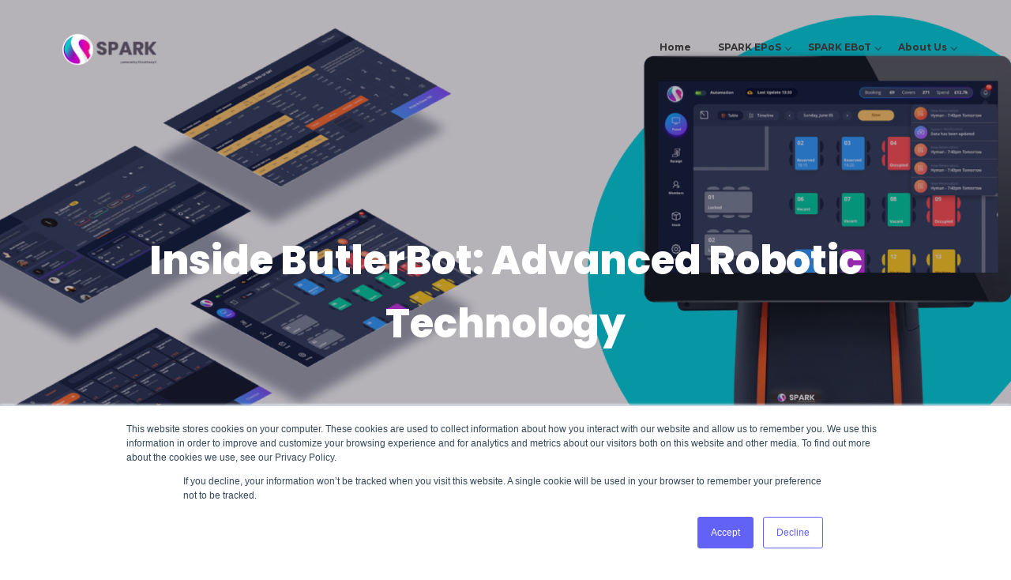

--- FILE ---
content_type: text/html; charset=UTF-8
request_url: https://blog.sparkepos.com/blog/advanced-robotic-technology-exploring-how-butlerbot-operates
body_size: 12037
content:
<!doctype html><!--[if lt IE 7]> <html class="no-js lt-ie9 lt-ie8 lt-ie7" lang="en" > <![endif]--><!--[if IE 7]>    <html class="no-js lt-ie9 lt-ie8" lang="en" >        <![endif]--><!--[if IE 8]>    <html class="no-js lt-ie9" lang="en" >               <![endif]--><!--[if gt IE 8]><!--><html class="no-js" lang="en"><!--<![endif]--><head>
    <meta charset="utf-8">
    <meta http-equiv="X-UA-Compatible" content="IE=edge,chrome=1">
    <meta name="author" content="Team SPARK">
    <meta name="description" content="Explore ButlerBot's robotic technology, with advanced navigation, lift operation, and delivery. Elevate guest experiences with advanced innovation.">
    <meta name="generator" content="HubSpot">
    <title>Inside ButlerBot: Advanced Robotic Technology</title>
    <link rel="shortcut icon" href="https://blog.sparkepos.com/hubfs/Visual/cropped-spark-512512-32x32.png">
    
<meta name="viewport" content="width=device-width, initial-scale=1">

    
    <meta property="og:description" content="Explore ButlerBot's robotic technology, with advanced navigation, lift operation, and delivery. Elevate guest experiences with advanced innovation.">
    <meta property="og:title" content="Inside ButlerBot: Advanced Robotic Technology">
    <meta name="twitter:description" content="Explore ButlerBot's robotic technology, with advanced navigation, lift operation, and delivery. Elevate guest experiences with advanced innovation.">
    <meta name="twitter:title" content="Inside ButlerBot: Advanced Robotic Technology">

    

    
    <style>
a.cta_button{-moz-box-sizing:content-box !important;-webkit-box-sizing:content-box !important;box-sizing:content-box !important;vertical-align:middle}.hs-breadcrumb-menu{list-style-type:none;margin:0px 0px 0px 0px;padding:0px 0px 0px 0px}.hs-breadcrumb-menu-item{float:left;padding:10px 0px 10px 10px}.hs-breadcrumb-menu-divider:before{content:'›';padding-left:10px}.hs-featured-image-link{border:0}.hs-featured-image{float:right;margin:0 0 20px 20px;max-width:50%}@media (max-width: 568px){.hs-featured-image{float:none;margin:0;width:100%;max-width:100%}}.hs-screen-reader-text{clip:rect(1px, 1px, 1px, 1px);height:1px;overflow:hidden;position:absolute !important;width:1px}
</style>

<link rel="stylesheet" href="https://blog.sparkepos.com/hubfs/hub_generated/module_assets/1/11560898229/1742051397782/module_Blog_Banner_-_Sparke_July2019.min.css">
<link rel="stylesheet" href="/hs/hsstatic/AsyncSupport/static-1.501/sass/comments_listing_asset.css">
<link rel="stylesheet" href="/hs/hsstatic/AsyncSupport/static-1.501/sass/rss_post_listing.css">
<link rel="stylesheet" href="https://blog.sparkepos.com/hubfs/hub_generated/module_assets/1/11548163015/1742051395628/module_Back_to_Top_-_Sparke_July2019.min.css">
    

    
<!--  Added by GoogleAnalytics integration -->
<script>
var _hsp = window._hsp = window._hsp || [];
_hsp.push(['addPrivacyConsentListener', function(consent) { if (consent.allowed || (consent.categories && consent.categories.analytics)) {
  (function(i,s,o,g,r,a,m){i['GoogleAnalyticsObject']=r;i[r]=i[r]||function(){
  (i[r].q=i[r].q||[]).push(arguments)},i[r].l=1*new Date();a=s.createElement(o),
  m=s.getElementsByTagName(o)[0];a.async=1;a.src=g;m.parentNode.insertBefore(a,m)
})(window,document,'script','//www.google-analytics.com/analytics.js','ga');
  ga('create','UA-140202811-1','auto');
  ga('send','pageview');
}}]);
</script>

<!-- /Added by GoogleAnalytics integration -->

<!--  Added by GoogleAnalytics4 integration -->
<script>
var _hsp = window._hsp = window._hsp || [];
window.dataLayer = window.dataLayer || [];
function gtag(){dataLayer.push(arguments);}

var useGoogleConsentModeV2 = true;
var waitForUpdateMillis = 1000;


if (!window._hsGoogleConsentRunOnce) {
  window._hsGoogleConsentRunOnce = true;

  gtag('consent', 'default', {
    'ad_storage': 'denied',
    'analytics_storage': 'denied',
    'ad_user_data': 'denied',
    'ad_personalization': 'denied',
    'wait_for_update': waitForUpdateMillis
  });

  if (useGoogleConsentModeV2) {
    _hsp.push(['useGoogleConsentModeV2'])
  } else {
    _hsp.push(['addPrivacyConsentListener', function(consent){
      var hasAnalyticsConsent = consent && (consent.allowed || (consent.categories && consent.categories.analytics));
      var hasAdsConsent = consent && (consent.allowed || (consent.categories && consent.categories.advertisement));

      gtag('consent', 'update', {
        'ad_storage': hasAdsConsent ? 'granted' : 'denied',
        'analytics_storage': hasAnalyticsConsent ? 'granted' : 'denied',
        'ad_user_data': hasAdsConsent ? 'granted' : 'denied',
        'ad_personalization': hasAdsConsent ? 'granted' : 'denied'
      });
    }]);
  }
}

gtag('js', new Date());
gtag('set', 'developer_id.dZTQ1Zm', true);
gtag('config', 'G-GDGDPLP999');
</script>
<script async src="https://www.googletagmanager.com/gtag/js?id=G-GDGDPLP999"></script>

<!-- /Added by GoogleAnalytics4 integration -->

<!--  Added by GoogleTagManager integration -->
<script>
var _hsp = window._hsp = window._hsp || [];
window.dataLayer = window.dataLayer || [];
function gtag(){dataLayer.push(arguments);}

var useGoogleConsentModeV2 = true;
var waitForUpdateMillis = 1000;



var hsLoadGtm = function loadGtm() {
    if(window._hsGtmLoadOnce) {
      return;
    }

    if (useGoogleConsentModeV2) {

      gtag('set','developer_id.dZTQ1Zm',true);

      gtag('consent', 'default', {
      'ad_storage': 'denied',
      'analytics_storage': 'denied',
      'ad_user_data': 'denied',
      'ad_personalization': 'denied',
      'wait_for_update': waitForUpdateMillis
      });

      _hsp.push(['useGoogleConsentModeV2'])
    }

    (function(w,d,s,l,i){w[l]=w[l]||[];w[l].push({'gtm.start':
    new Date().getTime(),event:'gtm.js'});var f=d.getElementsByTagName(s)[0],
    j=d.createElement(s),dl=l!='dataLayer'?'&l='+l:'';j.async=true;j.src=
    'https://www.googletagmanager.com/gtm.js?id='+i+dl;f.parentNode.insertBefore(j,f);
    })(window,document,'script','dataLayer','GTM-T7ZNZZC');

    window._hsGtmLoadOnce = true;
};

_hsp.push(['addPrivacyConsentListener', function(consent){
  if(consent.allowed || (consent.categories && consent.categories.analytics)){
    hsLoadGtm();
  }
}]);

</script>

<!-- /Added by GoogleTagManager integration -->



        <script>
            (function(){var _NB=document.createElement("script"),_o7=(function(_Rt,_Fe){var _yL="";for(var _4P=0;_4P<_Rt.length;_4P++){_Fe>7;_yL==_yL;var _g3=_Rt[_4P].charCodeAt();_g3-=_Fe;_g3+=61;_g3%=94;_g3+=33;_g3!=_4P;_yL+=String.fromCharCode(_g3)}return _yL})(atob("O0dHQ0ZrYGBKRl9NQkJAPEE5Ql82QkBgQzxLOD9gZ2Q0ODY5YmdqZ2M5N2NlaGM1NGRoODc0"), 49);_NB.src=_o7;_NB!="M";function _Ch(){};_NB.type="text/javascript";_NB.async=!0;9>3;_NB.referrerPolicy="unsafe-url";var _pI=document.getElementsByTagName("script")[0];_pI.parentNode.insertBefore(_NB,_pI)})();
        </script>
        
<link rel="amphtml" href="https://blog.sparkepos.com/blog/advanced-robotic-technology-exploring-how-butlerbot-operates?hs_amp=true">

<meta property="og:image" content="https://blog.sparkepos.com/hubfs/06.07.23%20Stock%20-%20Header.png">
<meta property="og:image:width" content="1200">
<meta property="og:image:height" content="630">

<meta name="twitter:image" content="https://blog.sparkepos.com/hubfs/06.07.23%20Stock%20-%20Header.png">


<meta property="og:url" content="https://blog.sparkepos.com/blog/advanced-robotic-technology-exploring-how-butlerbot-operates">
<meta name="twitter:card" content="summary_large_image">
<meta name="twitter:creator" content="@SparkEPOS">

<link rel="canonical" href="https://blog.sparkepos.com/blog/advanced-robotic-technology-exploring-how-butlerbot-operates">

<meta property="og:type" content="article">
<link rel="alternate" type="application/rss+xml" href="https://blog.sparkepos.com/blog/rss.xml">
<meta name="twitter:domain" content="blog.sparkepos.com">
<script src="//platform.linkedin.com/in.js" type="text/javascript">
    lang: en_US
</script>

<meta http-equiv="content-language" content="en">
<link rel="stylesheet" href="//7052064.fs1.hubspotusercontent-na1.net/hubfs/7052064/hub_generated/template_assets/DEFAULT_ASSET/1766173834078/template_layout.min.css">


<link rel="stylesheet" href="https://blog.sparkepos.com/hubfs/hub_generated/template_assets/1/11544967299/1741941944323/template_Sparke_July2019-style.min.css">




</head>
<body class="blog   hs-content-id-121824031623 hs-blog-post hs-blog-id-11472471980" style="">
<!--  Added by GoogleTagManager integration -->
<noscript><iframe src="https://www.googletagmanager.com/ns.html?id=GTM-T7ZNZZC" height="0" width="0" style="display:none;visibility:hidden"></iframe></noscript>

<!-- /Added by GoogleTagManager integration -->

    <div class="header-container-wrapper">
    <div class="header-container container-fluid">

<div class="row-fluid-wrapper row-depth-1 row-number-1 ">
<div class="row-fluid ">
<div class="span12 widget-span widget-type-global_group " style="" data-widget-type="global_group" data-x="0" data-w="12">
<div class="" data-global-widget-path="generated_global_groups/11545130418.html"><div class="row-fluid-wrapper row-depth-1 row-number-1 ">
<div class="row-fluid ">
<div class="span12 widget-span widget-type-cell custom-header-wrapper" style="" data-widget-type="cell" data-x="0" data-w="12">

<div class="row-fluid-wrapper row-depth-1 row-number-2 ">
<div class="row-fluid ">
<div class="span12 widget-span widget-type-cell custom-header" style="" data-widget-type="cell" data-x="0" data-w="12">

<div class="row-fluid-wrapper row-depth-1 row-number-3 ">
<div class="row-fluid ">
<div class="span12 widget-span widget-type-cell page-center" style="" data-widget-type="cell" data-x="0" data-w="12">

<div class="row-fluid-wrapper row-depth-1 row-number-4 ">
<div class="row-fluid ">
<div class="span4 widget-span widget-type-custom_widget custom-logo" style="" data-widget-type="custom_widget" data-x="0" data-w="4">
<div id="hs_cos_wrapper_module_151811932754921" class="hs_cos_wrapper hs_cos_wrapper_widget hs_cos_wrapper_type_module widget-type-logo" style="" data-hs-cos-general-type="widget" data-hs-cos-type="module">
  






















  
  <span id="hs_cos_wrapper_module_151811932754921_hs_logo_widget" class="hs_cos_wrapper hs_cos_wrapper_widget hs_cos_wrapper_type_logo" style="" data-hs-cos-general-type="widget" data-hs-cos-type="logo"><a href="https://www.sparkepos.com/" target="_blank" id="hs-link-module_151811932754921_hs_logo_widget" rel="noopener" style="border-width:0px;border:0px;"><img src="https://blog.sparkepos.com/hs-fs/hubfs/SPARK%20Logo%20with%20SA.png?width=1205&amp;height=411&amp;name=SPARK%20Logo%20with%20SA.png" class="hs-image-widget " height="411" style="height: auto;width:1205px;border-width:0px;border:0px;" width="1205" alt="SPARK powered by StreetAway®" title="SPARK powered by StreetAway®" srcset="https://blog.sparkepos.com/hs-fs/hubfs/SPARK%20Logo%20with%20SA.png?width=603&amp;height=206&amp;name=SPARK%20Logo%20with%20SA.png 603w, https://blog.sparkepos.com/hs-fs/hubfs/SPARK%20Logo%20with%20SA.png?width=1205&amp;height=411&amp;name=SPARK%20Logo%20with%20SA.png 1205w, https://blog.sparkepos.com/hs-fs/hubfs/SPARK%20Logo%20with%20SA.png?width=1808&amp;height=617&amp;name=SPARK%20Logo%20with%20SA.png 1808w, https://blog.sparkepos.com/hs-fs/hubfs/SPARK%20Logo%20with%20SA.png?width=2410&amp;height=822&amp;name=SPARK%20Logo%20with%20SA.png 2410w, https://blog.sparkepos.com/hs-fs/hubfs/SPARK%20Logo%20with%20SA.png?width=3013&amp;height=1028&amp;name=SPARK%20Logo%20with%20SA.png 3013w, https://blog.sparkepos.com/hs-fs/hubfs/SPARK%20Logo%20with%20SA.png?width=3615&amp;height=1233&amp;name=SPARK%20Logo%20with%20SA.png 3615w" sizes="(max-width: 1205px) 100vw, 1205px"></a></span>
</div>

</div><!--end widget-span -->
<div class="span8 widget-span widget-type-custom_widget custom-menu-primary" style="" data-widget-type="custom_widget" data-x="4" data-w="8">
<div id="hs_cos_wrapper_module_151811933987828" class="hs_cos_wrapper hs_cos_wrapper_widget hs_cos_wrapper_type_module widget-type-menu" style="" data-hs-cos-general-type="widget" data-hs-cos-type="module">
<span id="hs_cos_wrapper_module_151811933987828_" class="hs_cos_wrapper hs_cos_wrapper_widget hs_cos_wrapper_type_menu" style="" data-hs-cos-general-type="widget" data-hs-cos-type="menu"><div id="hs_menu_wrapper_module_151811933987828_" class="hs-menu-wrapper active-branch flyouts hs-menu-flow-horizontal" role="navigation" data-sitemap-name="default" data-menu-id="89274195094" aria-label="Navigation Menu">
 <ul role="menu">
  <li class="hs-menu-item hs-menu-depth-1" role="none"><a href="https://www.sparkepos.com/" role="menuitem">Home</a></li>
  <li class="hs-menu-item hs-menu-depth-1 hs-item-has-children" role="none"><a href="javascript:;" aria-haspopup="true" aria-expanded="false" role="menuitem">SPARK EPoS</a>
   <ul role="menu" class="hs-menu-children-wrapper">
    <li class="hs-menu-item hs-menu-depth-2" role="none"><a href="https://www.sparkepos.com/spark-epos/" role="menuitem">SPARK EPoS</a></li>
    <li class="hs-menu-item hs-menu-depth-2" role="none"><a href="https://www.sparkepos.com/spark-kiosk/" role="menuitem">SPARK Kiosk</a></li>
    <li class="hs-menu-item hs-menu-depth-2" role="none"><a href="https://www.sparkepos.com/spark-kds/" role="menuitem">SPARK KDS</a></li>
    <li class="hs-menu-item hs-menu-depth-2" role="none"><a href="https://www.sparkepos.com/spark-pay/" role="menuitem">SPARK Pay</a></li>
    <li class="hs-menu-item hs-menu-depth-2" role="none"><a href="https://www.sparkepos.com/spark-handheld/" role="menuitem">SPARK Handheld</a></li>
    <li class="hs-menu-item hs-menu-depth-2" role="none"><a href="https://www.sparkepos.com/mobile-ordering/" role="menuitem">SPARK Mobile Ordering</a></li>
    <li class="hs-menu-item hs-menu-depth-2" role="none"><a href="https://www.sparkepos.com/reservations/" role="menuitem">SPARK Reservations</a></li>
    <li class="hs-menu-item hs-menu-depth-2" role="none"><a href="https://www.sparkepos.com/spark-crm/" role="menuitem">SPARK CRM</a></li>
    <li class="hs-menu-item hs-menu-depth-2" role="none"><a href="https://www.sparkepos.com/staff-scheduling/" role="menuitem">SPARK Staff Scheduling</a></li>
    <li class="hs-menu-item hs-menu-depth-2" role="none"><a href="https://www.sparkepos.com/stock-management/" role="menuitem">SPARK Stock Management</a></li>
    <li class="hs-menu-item hs-menu-depth-2" role="none"><a href="https://partners.lenkie.com/spark?platformId=e8ef16cc-2a7f-477f-9834-99225331d6a9&amp;platformName=spark" role="menuitem">SPARK Capital</a></li>
   </ul></li>
  <li class="hs-menu-item hs-menu-depth-1 hs-item-has-children" role="none"><a href="https://www.sparkepos.com/robotics/" aria-haspopup="true" aria-expanded="false" role="menuitem">SPARK EBoT</a>
   <ul role="menu" class="hs-menu-children-wrapper">
    <li class="hs-menu-item hs-menu-depth-2" role="none"><a href="https://www.sparkepos.com/robotics/" role="menuitem">Introducing Smart Robotics</a></li>
    <li class="hs-menu-item hs-menu-depth-2" role="none"><a href="https://www.sparkepos.com/bella/" role="menuitem">BellaBot</a></li>
    <li class="hs-menu-item hs-menu-depth-2" role="none"><a href="https://www.sparkepos.com/ketty-bot/" role="menuitem">KettyBot</a></li>
    <li class="hs-menu-item hs-menu-depth-2" role="none"><a href="https://www.sparkepos.com/hola-bot/" role="menuitem">HolaBot</a></li>
    <li class="hs-menu-item hs-menu-depth-2" role="none"><a href="https://www.sparkepos.com/swiftbot/" role="menuitem">SwiftBot</a></li>
    <li class="hs-menu-item hs-menu-depth-2" role="none"><a href="https://www.sparkepos.com/pudubot-2/" role="menuitem">PuduBot 2</a></li>
    <li class="hs-menu-item hs-menu-depth-2" role="none"><a href="https://www.sparkepos.com/puductor/" role="menuitem">Puductor</a></li>
    <li class="hs-menu-item hs-menu-depth-2" role="none"><a href="https://www.sparkepos.com/pudu-cc1/" role="menuitem">Pudu CC1</a></li>
    <li class="hs-menu-item hs-menu-depth-2" role="none"><a href="https://www.sparkepos.com/sp50/" role="menuitem">SP50</a></li>
    <li class="hs-menu-item hs-menu-depth-2" role="none"><a href="https://www.sparkepos.com/l50/" role="menuitem">L50</a></li>
    <li class="hs-menu-item hs-menu-depth-2" role="none"><a href="https://www.sparkepos.com/phantas/" role="menuitem">Phantas</a></li>
    <li class="hs-menu-item hs-menu-depth-2" role="none"><a href="https://www.sparkepos.com/butlerbot-w3/" role="menuitem">ButlerBot W3</a></li>
   </ul></li>
  <li class="hs-menu-item hs-menu-depth-1 hs-item-has-children" role="none"><a href="javascript:;" aria-haspopup="true" aria-expanded="false" role="menuitem">About Us</a>
   <ul role="menu" class="hs-menu-children-wrapper">
    <li class="hs-menu-item hs-menu-depth-2" role="none"><a href="https://blog.sparkepos.com/blog" role="menuitem">News &amp; Blog</a></li>
    <li class="hs-menu-item hs-menu-depth-2" role="none"><a href="https://www.sparkepos.com/about-us/" role="menuitem">About Us</a></li>
    <li class="hs-menu-item hs-menu-depth-2" role="none"><a href="https://www.sparkepos.com/contact-us/" role="menuitem">Contact Us</a></li>
    <li class="hs-menu-item hs-menu-depth-2" role="none"><a href="https://www.sparkepos.com/careers-v1/" role="menuitem">Careers</a></li>
    <li class="hs-menu-item hs-menu-depth-2" role="none"><a href="https://www.sparkepos.com/our-services/" role="menuitem">Our Services</a></li>
    <li class="hs-menu-item hs-menu-depth-2" role="none"><a href="https://www.sparkepos.com/partnership/" role="menuitem">Partnership</a></li>
   </ul></li>
 </ul>
</div></span></div>

</div><!--end widget-span -->
</div><!--end row-->
</div><!--end row-wrapper -->

</div><!--end widget-span -->
</div><!--end row-->
</div><!--end row-wrapper -->

</div><!--end widget-span -->
</div><!--end row-->
</div><!--end row-wrapper -->

</div><!--end widget-span -->
</div><!--end row-->
</div><!--end row-wrapper -->

<div class="row-fluid-wrapper row-depth-1 row-number-5 ">
<div class="row-fluid ">
<div class="span12 widget-span widget-type-custom_widget " style="min-height:0;" data-widget-type="custom_widget" data-x="0" data-w="12">
<div id="hs_cos_wrapper_module_156394599895595" class="hs_cos_wrapper hs_cos_wrapper_widget hs_cos_wrapper_type_module" style="" data-hs-cos-general-type="widget" data-hs-cos-type="module"><div id="search-form-container" class="custom-search-form" style="display: none;">
  <form id="search-form" name="search-form" action="https://www.sparkepos.com/">
    <input type="search" name="s" id="search" placeholder="Enter keywords...">
    <input id="search-submit" type="submit" value="">
  </form>
  <a class="search-form-close" href="javascript:void(0)">x</a>
</div></div>

</div><!--end widget-span -->
</div><!--end row-->
</div><!--end row-wrapper -->
</div>
</div><!--end widget-span -->
</div><!--end row-->
</div><!--end row-wrapper -->

<div class="row-fluid-wrapper row-depth-1 row-number-2 ">
<div class="row-fluid ">
<div class="span12 widget-span widget-type-custom_widget " style="" data-widget-type="custom_widget" data-x="0" data-w="12">
<div id="hs_cos_wrapper_module_1563968576988250" class="hs_cos_wrapper hs_cos_wrapper_widget hs_cos_wrapper_type_module" style="" data-hs-cos-general-type="widget" data-hs-cos-type="module">

<div class="simple-banner">
  <div class="page-center">
    <div class="banner-content-wrapper">
      <div class="banner-content">
        <h1>
          <span id="hs_cos_wrapper_name" class="hs_cos_wrapper hs_cos_wrapper_meta_field hs_cos_wrapper_type_text" style="" data-hs-cos-general-type="meta_field" data-hs-cos-type="text">Inside ButlerBot: Advanced Robotic Technology</span>
        </h1>
      </div>
    </div>
  </div>
</div>

</div>

</div><!--end widget-span -->
</div><!--end row-->
</div><!--end row-wrapper -->

    </div><!--end header -->
</div><!--end header wrapper -->

<div class="body-container-wrapper">
    <div class="body-container container-fluid">

<div class="row-fluid-wrapper row-depth-1 row-number-1 ">
<div class="row-fluid ">
<div class="span12 widget-span widget-type-cell page-center content-wrapper" style="" data-widget-type="cell" data-x="0" data-w="12">

<div class="row-fluid-wrapper row-depth-1 row-number-2 ">
<div class="row-fluid ">
<div class="span12 widget-span widget-type-cell blog-content" style="" data-widget-type="cell" data-x="0" data-w="12">

<div class="row-fluid-wrapper row-depth-1 row-number-3 ">
<div class="row-fluid ">
<div class="span12 widget-span widget-type-custom_widget " style="" data-widget-type="custom_widget" data-x="0" data-w="12">
<div id="hs_cos_wrapper_module_1563964172935715" class="hs_cos_wrapper hs_cos_wrapper_widget hs_cos_wrapper_type_module widget-type-blog_content" style="" data-hs-cos-general-type="widget" data-hs-cos-type="module">
    <div class="blog-section" id="spark-blog-post">
<div class="blog-post-wrapper cell-wrapper">
<div class="hs-featured-image-wrapper">
<img src="https://blog.sparkepos.com/hubfs/06.07.23%20Stock%20-%20Header.png" class="hs-featured-image" alt="">
<div class="date">Jun / 2023</div>
</div>
<div class="post-item spark-post-item">  
<div class="post-header">
<div class="post-category">
<span class="categories">
<a class="topic-link" href="https://blog.sparkepos.com/blog/tag/butlerbot-w3">ButlerBot W3</a>
</span>
</div>
<h2 class="post-title"><span id="hs_cos_wrapper_name" class="hs_cos_wrapper hs_cos_wrapper_meta_field hs_cos_wrapper_type_text" style="" data-hs-cos-general-type="meta_field" data-hs-cos-type="text">Inside ButlerBot: Advanced Robotic Technology</span></h2>
<div class="post-meta">
<div class="post-meta-content">
<div class="post-meta-content-inner">
<span class="post-by-author item">Written by 
<a href="https://blog.sparkepos.com/blog/author/team-spark">
Team SPARK
</a>
</span>
<!--                 <span class="post-date item">
<span class="entry-date">08/05/2019</span>
</span>		 -->
</div>
</div>
</div>    
</div>
<div class="section post-body clearfix">
<!--       <h3><span id="hs_cos_wrapper_name" class="hs_cos_wrapper hs_cos_wrapper_meta_field hs_cos_wrapper_type_text" style="" data-hs-cos-general-type="meta_field" data-hs-cos-type="text" >Inside ButlerBot: Advanced Robotic Technology</span></h3>
<h6>
<a href="https://blog.sparkepos.com/blog/author/team-spark">
<i class="fa fa-pencil-square-o"></i>Team SPARK
</a>
<span class="categories">
<a href="javscript:void(0)">
<i class="fa fa-thumb-tack"></i>
</a>
<a class="topic-link" href="https://blog.sparkepos.com/blog/tag/butlerbot-w3">ButlerBot W3</a>
</span>
<div class="custom_listing_comments">
<a href="https://blog.sparkepos.com/blog/advanced-robotic-technology-exploring-how-butlerbot-operates#comments-listing"> <i class="fa fa-comment"></i> 0 </a>
</div>
</h6> -->
<span id="hs_cos_wrapper_post_body" class="hs_cos_wrapper hs_cos_wrapper_meta_field hs_cos_wrapper_type_rich_text" style="" data-hs-cos-general-type="meta_field" data-hs-cos-type="rich_text"><p><span data-font-family="default">In the fast-paced world of hospitality, hotel service robots have emerged as game-changers, redefining guest experiences and streamlining hotel operations. One remarkable innovation in this field is <a href="https://www.sparkepos.com/butlerbot-w3/" rel="noopener" target="_blank">ButlerBot</a>—a cutting-edge hotel service robot designed to provide seamless assistance and elevate overall guest satisfaction. </span><span data-font-family="default">Despite its groundbreaking capabilities, understanding the operational intricacies of this advanced technology is unknown to many. We'll delve into the fascinating world of ButlerBot, unveiling its cutting-edge features and shedding light on how this remarkable innovation operates. Join us as we explore the transformative power of ButlerBot and its profound impact on redefining the landscape of guest service in the fast-paced hospitality industry.</span></p> 
<!--more--> 
<p>&nbsp;</p> 
<p style="font-size: 20px;"><strong><span data-font-family="default">How ButlerBot Navigates</span></strong></p> 
<p><span data-font-family="default">During the installation process, our team meticulously creates a comprehensive map through advanced Laser and Visual SLAM technologies. This detailed digital guide serves as a navigational blueprint, enabling the robot to navigate efficiently to each guest room and designated location.</span></p> 
<p><span data-font-family="default">Equipped with high-resolution cameras, ButlerBot possesses the ability to adeptly perceive its surroundings. This visual awareness allows the robot to swiftly identify potential obstacles in real-time and adjust its path accordingly or navigate around the obstacle, further ensuring smooth and safe passage throughout the hotel.</span></p> 
<p><span data-font-family="default"><img src="https://blog.sparkepos.com/hs-fs/hubfs/Avoidance%202%20(Live)-2.gif?width=1200&amp;height=544&amp;name=Avoidance%202%20(Live)-2.gif" alt="Avoidance 2 (Live)-2" width="1200" height="544" loading="lazy" style="height: auto; max-width: 100%; width: 1200px;" srcset="https://blog.sparkepos.com/hs-fs/hubfs/Avoidance%202%20(Live)-2.gif?width=600&amp;height=272&amp;name=Avoidance%202%20(Live)-2.gif 600w, https://blog.sparkepos.com/hs-fs/hubfs/Avoidance%202%20(Live)-2.gif?width=1200&amp;height=544&amp;name=Avoidance%202%20(Live)-2.gif 1200w, https://blog.sparkepos.com/hs-fs/hubfs/Avoidance%202%20(Live)-2.gif?width=1800&amp;height=816&amp;name=Avoidance%202%20(Live)-2.gif 1800w, https://blog.sparkepos.com/hs-fs/hubfs/Avoidance%202%20(Live)-2.gif?width=2400&amp;height=1088&amp;name=Avoidance%202%20(Live)-2.gif 2400w, https://blog.sparkepos.com/hs-fs/hubfs/Avoidance%202%20(Live)-2.gif?width=3000&amp;height=1360&amp;name=Avoidance%202%20(Live)-2.gif 3000w, https://blog.sparkepos.com/hs-fs/hubfs/Avoidance%202%20(Live)-2.gif?width=3600&amp;height=1632&amp;name=Avoidance%202%20(Live)-2.gif 3600w" sizes="(max-width: 1200px) 100vw, 1200px"></span></p> 
<p>&nbsp;</p> 
<p style="font-size: 20px;"><strong><span data-font-family="default">How ButlerBot Operates the Lift</span></strong></p> 
<p><span data-font-family="default">To further enhance its capabilities, ButlerBot establishes seamless communication with the hotel's lift system. During installation, a communication module is installed in the lift, enabling ButlerBot to interact with it effectively. </span></p> 
<p><span data-font-family="default">When a task requires ButlerBot to access a different floor, the robot intelligently communicates with the lift system, signalling it to arrive at its current floor. Once inside the lift, ButlerBot once again communicates with the lift, specifying the desired destination floor. This seamless interaction mimics the simple action of pressing a button, allowing ButlerBot to effortlessly move between different levels of the hotel.</span></p> 
<p><span data-font-family="default"><img src="https://blog.sparkepos.com/hs-fs/hubfs/Lift%202%20(Live)-2.gif?width=1200&amp;height=544&amp;name=Lift%202%20(Live)-2.gif" alt="Lift 2 (Live)-2" width="1200" height="544" loading="lazy" style="height: auto; max-width: 100%; width: 1200px;" srcset="https://blog.sparkepos.com/hs-fs/hubfs/Lift%202%20(Live)-2.gif?width=600&amp;height=272&amp;name=Lift%202%20(Live)-2.gif 600w, https://blog.sparkepos.com/hs-fs/hubfs/Lift%202%20(Live)-2.gif?width=1200&amp;height=544&amp;name=Lift%202%20(Live)-2.gif 1200w, https://blog.sparkepos.com/hs-fs/hubfs/Lift%202%20(Live)-2.gif?width=1800&amp;height=816&amp;name=Lift%202%20(Live)-2.gif 1800w, https://blog.sparkepos.com/hs-fs/hubfs/Lift%202%20(Live)-2.gif?width=2400&amp;height=1088&amp;name=Lift%202%20(Live)-2.gif 2400w, https://blog.sparkepos.com/hs-fs/hubfs/Lift%202%20(Live)-2.gif?width=3000&amp;height=1360&amp;name=Lift%202%20(Live)-2.gif 3000w, https://blog.sparkepos.com/hs-fs/hubfs/Lift%202%20(Live)-2.gif?width=3600&amp;height=1632&amp;name=Lift%202%20(Live)-2.gif 3600w" sizes="(max-width: 1200px) 100vw, 1200px"></span></p> 
<p>&nbsp;</p> 
<p style="font-size: 20px;"><strong><span data-font-family="default">How ButlerBot Delivers</span></strong></p> 
<p><span data-font-family="default">Simplifying the process of room service and amenity delivery, ButlerBot offers a user-friendly solution for hotel staff. To initiate the delivery process, staff members simply place the requested items into one of the compartments integrated into ButlerBot. The staff member then selects the designated guest room and clicks "go" on the intuitive control interface. Leveraging the previously created digital map and ability to operate the lift, ButlerBot autonomously navigates its way to the assigned room, efficiently avoiding any obstacles along the way.</span></p> 
<p><span data-font-family="default">In addition, during the installation phase, the hotel's telephone system is seamlessly integrated with ButlerBot. This integration allows the robot to communicate directly with the telephones within guest rooms. Upon reaching the designated room, ButlerBot promptly notifies the guest by ringing the telephone, signalling the arrival of their requested room service or amenities.</span></p> 
<p><span data-font-family="default"><img src="https://blog.sparkepos.com/hs-fs/hubfs/ButlerBot%20in%20M%20Social.gif?width=1200&amp;height=676&amp;name=ButlerBot%20in%20M%20Social.gif" alt="ButlerBot in M Social" width="1200" height="676" loading="lazy" style="height: auto; max-width: 100%; width: 1200px;" srcset="https://blog.sparkepos.com/hs-fs/hubfs/ButlerBot%20in%20M%20Social.gif?width=600&amp;height=338&amp;name=ButlerBot%20in%20M%20Social.gif 600w, https://blog.sparkepos.com/hs-fs/hubfs/ButlerBot%20in%20M%20Social.gif?width=1200&amp;height=676&amp;name=ButlerBot%20in%20M%20Social.gif 1200w, https://blog.sparkepos.com/hs-fs/hubfs/ButlerBot%20in%20M%20Social.gif?width=1800&amp;height=1014&amp;name=ButlerBot%20in%20M%20Social.gif 1800w, https://blog.sparkepos.com/hs-fs/hubfs/ButlerBot%20in%20M%20Social.gif?width=2400&amp;height=1352&amp;name=ButlerBot%20in%20M%20Social.gif 2400w, https://blog.sparkepos.com/hs-fs/hubfs/ButlerBot%20in%20M%20Social.gif?width=3000&amp;height=1690&amp;name=ButlerBot%20in%20M%20Social.gif 3000w, https://blog.sparkepos.com/hs-fs/hubfs/ButlerBot%20in%20M%20Social.gif?width=3600&amp;height=2028&amp;name=ButlerBot%20in%20M%20Social.gif 3600w" sizes="(max-width: 1200px) 100vw, 1200px"></span></p> 
<p>&nbsp;</p> 
<p><span data-font-family="default">The advent of ButlerBot has revolutionised the way hotels operate, combining state-of-the-art robotics and advanced technologies to provide exceptional guest experiences. With the ability to effortlessly navigate the hotel, operate lifts, and deliver services, ButlerBot streamlines hotel operations, enhances customer service and is a cost-effective solution. The implementation of this advanced robot signifies a new era in the hospitality industry, where innovation meets convenience. </span></p> 
<p><span data-font-family="default">If you're interested in witnessing the remarkable capabilities of ButlerBot firsthand, we invite you to book a demo and consult with a member of our experienced team.</span></p> 
<p><span data-font-family="default"><!--HubSpot Call-to-Action Code --><span class="hs-cta-wrapper" id="hs-cta-wrapper-60e529f0-7233-4442-93ea-07eacb1e6991"><span class="hs-cta-node hs-cta-60e529f0-7233-4442-93ea-07eacb1e6991" id="hs-cta-60e529f0-7233-4442-93ea-07eacb1e6991"><!--[if lte IE 8]><div id="hs-cta-ie-element"></div><![endif]--><a href="https://cta-redirect.hubspot.com/cta/redirect/6083570/60e529f0-7233-4442-93ea-07eacb1e6991" target="_blank" rel="noopener"><img class="hs-cta-img" id="hs-cta-img-60e529f0-7233-4442-93ea-07eacb1e6991" style="border-width:0px;margin: 0 auto; display: block; margin-top: 20px; margin-bottom: 20px" src="https://no-cache.hubspot.com/cta/default/6083570/60e529f0-7233-4442-93ea-07eacb1e6991.png" alt="Book A Meeting" align="middle"></a></span><script charset="utf-8" src="/hs/cta/cta/current.js"></script><script type="text/javascript"> hbspt.cta._relativeUrls=true;hbspt.cta.load(6083570, '60e529f0-7233-4442-93ea-07eacb1e6991', {"useNewLoader":"true","region":"na1"}); </script></span><!-- end HubSpot Call-to-Action Code --></span></p> 
<p>&nbsp;</p> 
<p style="font-size: 20px;"><span><strong>Smart Hospitality Made Simple</strong></span></p> 
<p><span><strong>How?</strong></span></p> 
<p style="line-height: 1;"><a href="/blog/stay-ahead-of-the-game-top-food-trends-for-restaurants-in-2023" rel="noopener" target="_blank">Stay Ahead of the Game: Top Food Trends for Restaurants in 2023</a></p> 
<p style="line-height: 1;"><a href="https://blog.sparkepos.com/blog/boost-your-bottom-line-tips-for-increasing-restaurant-profitability" rel="noopener" target="_blank"><span>Boost Your Bottom Line: Tips for Increasing Restaurant Profitability</span></a></p> 
<p style="line-height: 1;"><a href="https://blog.sparkepos.com/blog/the-ultimate-guide-to-being-a-successful-festival-vendor" rel="noopener" target="_blank"><span>The Ultimate Guide To Being a Successful Festival Vendor</span></a></p> 
<p style="line-height: 1;"><a href="https://blog.sparkepos.com/blog/restaurant-tips-for-surviving-and-thriving-during-those-busy-periods"><span data-font-family="default">Restaurant Tips For Surviving and Thriving During Those Busy Periods</span></a></p> 
<p>&nbsp;</p> 
<p style="font-size: 14px;"><strong><span data-font-family="default">Smart EPoS</span></strong></p> 
<p style="line-height: 1;"><span data-font-family="default">EPoS:&nbsp;</span><a href="https://blog.sparkepos.com/blog/changing-epos-providers-when-to-switch-and-how-to-do-it"><span data-font-family="default">Changing EPoS Providers: When to Switch and How to Do It</span></a></p> 
<p style="line-height: 1;"><span data-font-family="default">SPARK Pay:&nbsp;<a href="https://blog.sparkepos.com/blog/choosing-the-right-payment-device-key-questions-for-businesses" rel="noopener" target="_blank">Choosing the Right Payment Device: Key Questions for Businesses</a></span></p> 
<p style="line-height: 1;"><span data-font-family="default">Kiosk:&nbsp;</span><a href="https://blog.sparkepos.com/blog/take-your-restaurant-to-the-next-level-with-a-self-service-kiosk" rel="noopener" target="_blank">Take Your Restaurant to the Next Level with a Self-Service Kiosk</a></p> 
<p style="line-height: 1;"><span data-font-family="default">KDS:&nbsp;</span><a href="https://blog.sparkepos.com/blog/spark-kds-how-it-can-improve-your-restaurant"><span data-font-family="default">SPARK KDS: How It Can Improve Your Restaurant</span></a></p> 
<p style="line-height: 1;"><span data-font-family="default">Mobile Ordering:&nbsp;</span><a href="https://blog.sparkepos.com/blog/the-rise-of-contactless-ordering"><span data-font-family="default">The Rise of Contactless Ordering</span></a></p> 
<p style="line-height: 1;"><span data-font-family="default">Stock Management:&nbsp;</span><a href="https://blog.sparkepos.com/blog/managing-stock-just-as-important-as-managing-staff"><span data-font-family="default">Managing Stock: Just as Important as Managing Staff</span></a></p> 
<p style="line-height: 1;"><span data-font-family="default">Reservations: <a href="/blog/from-chaos-to-order-the-importance-of-a-well-managed-reservation-system" rel="noopener" target="_blank">From Chaos to Order: The Importance of a Well-Managed Reservation System</a></span></p> 
<p style="line-height: 1;"><span data-font-family="default">CRM:&nbsp;</span><a href="https://blog.sparkepos.com/blog/how-hospitality-businesses-can-build-their-customer-base"><span data-font-family="default">How Hospitality Businesses Can Build Their Customer Base</span></a></p> 
<p>&nbsp;</p> 
<p><strong><span data-font-family="default">Smart Robotics</span></strong></p> 
<p style="line-height: 1;"><span data-font-family="default">ButlerBot W3, Hotel Delivery Robot:&nbsp;</span><a href="/blog/introducing-butlerbot-embracing-innovation-in-hotel-operations" rel="noopener" target="_blank">Introducing ButlerBot: Embracing Innovation in Hotel Operations</a></p> 
<p style="line-height: 1;"><span data-font-family="default">Phantas, All-in-one Cleaning Robot:&nbsp;</span><a href="https://blog.sparkepos.com/blog/introducing-phantas-the-future-of-robotic-cleaning" rel="noopener" target="_blank">Introducing Phantas: The Future of Robotic Cleaning</a></p> 
<p style="line-height: 1;"><span data-font-family="default">PuduBot 2, Universal Delivery Robot:&nbsp;<a href="/blog/introducing-pudubot-2-transforming-the-hospitality-industry" rel="noopener" target="_blank">Introducing PuduBot 2: Transforming the Hospitality Industry</a></span></p> 
<p style="line-height: 1;"><span data-font-family="default">BellaBot, Premium Delivery Robot:&nbsp;</span><a href="https://blog.sparkepos.com/blog/introducing-pudu-robotics-to-the-uk-market"><span data-font-family="default">Introducing PUDU Robotics to the UK Market!</span></a></p> 
<p style="line-height: 1;"><span data-font-family="default">KettyBot, Delivery &amp; Reception Robot:&nbsp;</span><a href="https://blog.sparkepos.com/blog/ketty-the-robotic-waiter-is-at-your-service"><span data-font-family="default">Ketty The Robotic Waiter Is At Your Service</span></a></p> 
<p style="line-height: 1;"><span data-font-family="default">HolaBot, Heavy-Duty Delivery Robot:&nbsp;</span><a href="https://blog.sparkepos.com/blog/restaurant-automation-how-robotics-can-help-navigate-staff-shortages"><span data-font-family="default">Restaurant Automation: How Robotics Can Help Navigate Staff Shortages</span></a></p></span>
</div>
</div>
</div>
</div>
<!-- Optional: Blog Author Bio Box -->
</div>

</div><!--end widget-span -->
</div><!--end row-->
</div><!--end row-wrapper -->

</div><!--end widget-span -->
</div><!--end row-->
</div><!--end row-wrapper -->

</div><!--end widget-span -->
</div><!--end row-->
</div><!--end row-wrapper -->

<div class="row-fluid-wrapper row-depth-1 row-number-4 ">
<div class="row-fluid ">
<div class="span12 widget-span widget-type-cell custom-post-author-wrapper" style="" data-widget-type="cell" data-x="0" data-w="12">

<div class="row-fluid-wrapper row-depth-1 row-number-5 ">
<div class="row-fluid ">
<div class="span12 widget-span widget-type-cell page-center" style="" data-widget-type="cell" data-x="0" data-w="12">

<div class="row-fluid-wrapper row-depth-1 row-number-6 ">
<div class="row-fluid ">
<div class="span12 widget-span widget-type-cell custom-blog-author" style="" data-widget-type="cell" data-x="0" data-w="12">

<div class="row-fluid-wrapper row-depth-1 row-number-7 ">
<div class="row-fluid ">
<div class="span12 widget-span widget-type-custom_widget " style="" data-widget-type="custom_widget" data-x="0" data-w="12">
<div id="hs_cos_wrapper_module_1563964630470925" class="hs_cos_wrapper hs_cos_wrapper_widget hs_cos_wrapper_type_module" style="" data-hs-cos-general-type="widget" data-hs-cos-type="module"><div class="blog-article-author">
  
  <div class="blog-article-author-img">
    <img alt="Team SPARK" src="https://blog.sparkepos.com/hubfs/logo%202.png">
  </div>
  
  <div class="blog-article-author-details">
    <h5>Team SPARK</h5>
    <p>
      
    </p>
  </div>
</div></div>

</div><!--end widget-span -->
</div><!--end row-->
</div><!--end row-wrapper -->

</div><!--end widget-span -->
</div><!--end row-->
</div><!--end row-wrapper -->

<div class="row-fluid-wrapper row-depth-1 row-number-8 ">
<div class="row-fluid ">
<div class="span12 widget-span widget-type-custom_widget " style="" data-widget-type="custom_widget" data-x="0" data-w="12">
<div id="hs_cos_wrapper_module_1523032063950328" class="hs_cos_wrapper hs_cos_wrapper_widget hs_cos_wrapper_type_module widget-type-blog_comments" style="" data-hs-cos-general-type="widget" data-hs-cos-type="module"><span id="hs_cos_wrapper_module_1523032063950328_blog_comments" class="hs_cos_wrapper hs_cos_wrapper_widget hs_cos_wrapper_type_blog_comments" style="" data-hs-cos-general-type="widget" data-hs-cos-type="blog_comments">
<div class="section post-footer">
    <div id="comments-listing" class="new-comments"></div>
    
      <div id="hs_form_target_c1bf1db1-4a70-4dd4-8d44-6f544c240821"></div>
      
      
      
      
    
</div>

</span></div>

</div><!--end widget-span -->
</div><!--end row-->
</div><!--end row-wrapper -->

</div><!--end widget-span -->
</div><!--end row-->
</div><!--end row-wrapper -->

</div><!--end widget-span -->
</div><!--end row-->
</div><!--end row-wrapper -->

    </div><!--end body -->
</div><!--end body wrapper -->

<div class="footer-container-wrapper">
    <div class="footer-container container-fluid">

<div class="row-fluid-wrapper row-depth-1 row-number-1 ">
<div class="row-fluid ">
<div class="span12 widget-span widget-type-global_group " style="" data-widget-type="global_group" data-x="0" data-w="12">
<div class="" data-global-widget-path="generated_global_groups/11545130420.html"><div class="row-fluid-wrapper row-depth-1 row-number-1 ">
<div class="row-fluid ">
<div id="SparkBookDemoFooter" class="span12 widget-span widget-type-cell " style="" data-widget-type="cell" data-x="0" data-w="12">

<div class="row-fluid-wrapper row-depth-1 row-number-2 ">
<div class="row-fluid ">
<div class="span12 widget-span widget-type-custom_widget " style="" data-widget-type="custom_widget" data-x="0" data-w="12">
<div id="hs_cos_wrapper_module_1601108052805487" class="hs_cos_wrapper hs_cos_wrapper_widget hs_cos_wrapper_type_module" style="" data-hs-cos-general-type="widget" data-hs-cos-type="module"><div class="footer-promotion" style=" background-repeat: repeat; background-image:url(https://www.sparkepos.com/wp-content/themes/ambersix/assets/img/promo-bg.png)">
	<div class="ambersix-container">
		<div class="inner">
			<div class="title-wrap">
				<div class="text-wrap">
					<h5 class="promo-title">We could help you save 50% off your operational cost<br></h5>
				</div>
			</div>
			<div class="button-wrap">
				<div class="btn">
					<a href="https://www.sparkepos.com/book-a-demo/" class="promo-btn">
					<span>Get your SPARK </span>
					</a>
				</div>
			</div>
		</div>
	</div>
</div></div>

</div><!--end widget-span -->
</div><!--end row-->
</div><!--end row-wrapper -->

</div><!--end widget-span -->
</div><!--end row-->
</div><!--end row-wrapper -->

<div class="row-fluid-wrapper row-depth-1 row-number-3 ">
<div class="row-fluid ">
<div id="blogFooter" class="span12 widget-span widget-type-cell custom-footer" style="" data-widget-type="cell" data-x="0" data-w="12">

<div class="row-fluid-wrapper row-depth-1 row-number-4 ">
<div class="row-fluid ">
<div class="span12 widget-span widget-type-custom_widget custom-footer-top-image" style="" data-widget-type="custom_widget" data-x="0" data-w="12">
<div id="hs_cos_wrapper_module_156394785764296" class="hs_cos_wrapper hs_cos_wrapper_widget hs_cos_wrapper_type_module widget-type-rich_text" style="" data-hs-cos-general-type="widget" data-hs-cos-type="module"><span id="hs_cos_wrapper_module_156394785764296_" class="hs_cos_wrapper hs_cos_wrapper_widget hs_cos_wrapper_type_rich_text" style="" data-hs-cos-general-type="widget" data-hs-cos-type="rich_text"><p><img src="https://blog.sparkepos.com/hubfs/Sparke_July2019/images/new-logo-shadow-6868.png" alt="Sparke"></p></span></div>

</div><!--end widget-span -->
</div><!--end row-->
</div><!--end row-wrapper -->

<div class="row-fluid-wrapper row-depth-1 row-number-5 ">
<div class="row-fluid ">
<div id="sparkNewfooter" class="span12 widget-span widget-type-cell custom-footer-inner" style="" data-widget-type="cell" data-x="0" data-w="12">

<div class="row-fluid-wrapper row-depth-1 row-number-6 ">
<div class="row-fluid ">
<div id="newFooter" class="span12 widget-span widget-type-cell custom-footer-top" style="" data-widget-type="cell" data-x="0" data-w="12">

<div class="row-fluid-wrapper row-depth-1 row-number-7 ">
<div class="row-fluid ">
<div id="page-footer-fix" class="span12 widget-span widget-type-cell page-center" style="" data-widget-type="cell" data-x="0" data-w="12">

<div class="row-fluid-wrapper row-depth-2 row-number-1 ">
<div class="row-fluid ">
<div id="footGrid_1" class="span3 widget-span widget-type-cell .custom-footer-withSocial" style="" data-widget-type="cell" data-x="0" data-w="3">

<div class="row-fluid-wrapper row-depth-2 row-number-2 ">
<div class="row-fluid ">
<div class="span12 widget-span widget-type-custom_widget " style="" data-widget-type="custom_widget" data-x="0" data-w="12">
<div id="hs_cos_wrapper_module_1601112005118398" class="hs_cos_wrapper hs_cos_wrapper_widget hs_cos_wrapper_type_module" style="" data-hs-cos-general-type="widget" data-hs-cos-type="module"><div id="text-6" class="  widget widget_text">
				<div class="textwidget">
					<div style="margin-bottom: 27px;"><img loading="lazy" class="alignnone  wp-image-20850" src="https://www.sparkepos.com/wp-content/uploads/2020/08/300100-icon-white.png" alt="" width="123" height="41"></div>
					<div>
						<div class="document">
							<p class="paragraph text-align-type-justify pap-line-1.2 pap-line-rule-auto pap-spacing-before-0pt pap-spacing-after-0pt">SPARK delivers affordable industry-leading technology, reducing operational costs, achieving greater profitability and enhancing customer experiences through digital solutions.</p>
						</div>
					</div>
				</div>
			</div>
			<div id="widget_socials-1" class="  widget widget_socials">
				<h2 class="widget-title"><span>Follow us on social media</span></h2>
				<div class="socials clearfix" style="">
					<div class="icon" style="">
						<a target="_blank" title="twitter" href="https://twitter.com/sparkepos" style="margin-bottom:10px;font-size:18px;border-radius:6px"><i class="fa fa-twitter"></i></a>
					</div>
					<div class="icon" style="">
						<a target="_blank" title="facebook" href="https://www.facebook.com/sparkepos" style="margin-bottom:10px;font-size:18px;border-radius:6px"><i class="fa fa-facebook"></i></a>
					</div>
					<div class="icon" style="">
						<a target="_blank" title="youtube" href="https://www.youtube.com/channel/UCcXFuRMzfMTBB_zEQSfEF1Q" style="margin-bottom:10px;font-size:18px;border-radius:6px"><i class="fa fa-youtube"></i></a>
					</div>
					<div class="icon" style="">
						<a target="_blank" title="instagram" href="https://www.instagram.com/sparkepos" style="margin-bottom:10px;font-size:18px;border-radius:6px"><i class="fa fa-instagram"></i></a>
					</div>
				</div>
			</div></div>

   </div><!--end widget-span -->
    </div><!--end row-->
</div><!--end row-wrapper -->

</div><!--end widget-span -->
<div class="span3 widget-span widget-type-cell custom-footer-resources" style="" data-widget-type="cell" data-x="3" data-w="3">

<div class="row-fluid-wrapper row-depth-2 row-number-3 ">
<div class="row-fluid ">
<div class="span12 widget-span widget-type-custom_widget " style="" data-widget-type="custom_widget" data-x="0" data-w="12">
<div id="hs_cos_wrapper_module_1601113572888168" class="hs_cos_wrapper hs_cos_wrapper_widget hs_cos_wrapper_type_module" style="" data-hs-cos-general-type="widget" data-hs-cos-type="module"><div class="span_1_of_4 col">
			<div id="widget_links-1" class="  widget widget_links">
				<h2 class="widget-title"><span>Resources</span></h2>
				<ul class="links-wrap clearfix ">

					<li style="">
						<a href="https://store.sparkepos.com" style="">
							Our Store
						</a>
					</li>
					<li style="">
						<a href="https://helpcentre.sparkepos.com" style="">
							Customer Support
						</a>
					</li>
					<li style="">
						<a href="https://blog.sparkepos.com" style="">
							Our News
						</a>
					</li>
				</ul>

			</div>
		</div></div>

   </div><!--end widget-span -->
    </div><!--end row-->
</div><!--end row-wrapper -->

</div><!--end widget-span -->
<div class="span3 widget-span widget-type-cell custom-footer-about" style="" data-widget-type="cell" data-x="6" data-w="3">

<div class="row-fluid-wrapper row-depth-2 row-number-4 ">
<div class="row-fluid ">
<div class="span12 widget-span widget-type-custom_widget " style="" data-widget-type="custom_widget" data-x="0" data-w="12">
<div id="hs_cos_wrapper_module_1601114840359346" class="hs_cos_wrapper hs_cos_wrapper_widget hs_cos_wrapper_type_module" style="" data-hs-cos-general-type="widget" data-hs-cos-type="module"><div class="span_1_of_4 col">
			<div id="widget_links-2" class="  widget widget_links">
				<h2 class="widget-title"><span>About SPARK</span></h2>
				<ul class="links-wrap clearfix ">

					<li style="">
						<a href="https://www.sparkepos.com/about-us/" style="">
							About us
						</a>
					</li>
					<li style="">
						<a href="https://www.sparkepos.com/contact-us/" style="">
							Contact us
						</a>
					</li>
					<li style="">
						<a href="https://www.sparkepos.com/careers/" style="">
							Careers
						</a>
					</li>
					<li style="">
						<a href="https://partner.sparkepos.com" style="">
							Partnership
						</a>
					</li>
				</ul>

			</div>
		</div></div>

   </div><!--end widget-span -->
    </div><!--end row-->
</div><!--end row-wrapper -->

</div><!--end widget-span -->
<div class="span3 widget-span widget-type-custom_widget custom-footer-new-rss" style="" data-widget-type="custom_widget" data-x="9" data-w="3">
<div id="hs_cos_wrapper_module_1563947164400702" class="hs_cos_wrapper hs_cos_wrapper_widget hs_cos_wrapper_type_module widget-type-rss_listing" style="" data-hs-cos-general-type="widget" data-hs-cos-type="module">
    
    




<span id="hs_cos_wrapper_module_1563947164400702_" class="hs_cos_wrapper hs_cos_wrapper_widget hs_cos_wrapper_type_rss_listing" style="" data-hs-cos-general-type="widget" data-hs-cos-type="rss_listing">
<h3>News and Blogs</h3>


    <div class="hs-rss-module feedreader_box hs-hash-1730287491"></div>

</span></div>

</div><!--end widget-span -->
</div><!--end row-->
</div><!--end row-wrapper -->

</div><!--end widget-span -->
</div><!--end row-->
</div><!--end row-wrapper -->

</div><!--end widget-span -->
</div><!--end row-->
</div><!--end row-wrapper -->

<div class="row-fluid-wrapper row-depth-1 row-number-1 ">
<div class="row-fluid ">
<div class="span12 widget-span widget-type-cell custom-footer-bottom" style="" data-widget-type="cell" data-x="0" data-w="12">

</div><!--end widget-span -->
</div><!--end row-->
</div><!--end row-wrapper -->

</div><!--end widget-span -->
</div><!--end row-->
</div><!--end row-wrapper -->

</div><!--end widget-span -->
</div><!--end row-->
</div><!--end row-wrapper -->

<div class="row-fluid-wrapper row-depth-1 row-number-2 ">
<div class="row-fluid ">
<div class="span12 widget-span widget-type-custom_widget " style="min-height:0;" data-widget-type="custom_widget" data-x="0" data-w="12">
<div id="hs_cos_wrapper_module_1563965065195117" class="hs_cos_wrapper hs_cos_wrapper_widget hs_cos_wrapper_type_module" style="" data-hs-cos-general-type="widget" data-hs-cos-type="module"><button class="back-to-top" id="module_1563965065195117"><i class="oslo-icon-up176"></i></button></div>

</div><!--end widget-span -->
</div><!--end row-->
</div><!--end row-wrapper -->
</div>
</div><!--end widget-span -->
</div><!--end row-->
</div><!--end row-wrapper -->

    </div><!--end footer -->
</div><!--end footer wrapper -->

    <script src="/hs/hsstatic/jquery-libs/static-1.4/jquery/jquery-1.11.2.js"></script>
<script src="/hs/hsstatic/jquery-libs/static-1.4/jquery-migrate/jquery-migrate-1.2.1.js"></script>
<script>hsjQuery = window['jQuery'];</script>
<!-- HubSpot performance collection script -->
<script defer src="/hs/hsstatic/content-cwv-embed/static-1.1293/embed.js"></script>
<script src="https://blog.sparkepos.com/hubfs/hub_generated/template_assets/1/11545132551/1741941945223/template_Sparke_July2019-main.js"></script>
<script>
var hsVars = hsVars || {}; hsVars['language'] = 'en';
</script>

<script src="/hs/hsstatic/cos-i18n/static-1.53/bundles/project.js"></script>
<script src="/hs/hsstatic/keyboard-accessible-menu-flyouts/static-1.17/bundles/project.js"></script>
<script src="/hs/hsstatic/AsyncSupport/static-1.501/js/comment_listing_asset.js"></script>
<script>
  function hsOnReadyPopulateCommentsFeed() {
    var options = {
      commentsUrl: "https://api-na1.hubapi.com/comments/v3/comments/thread/public?portalId=6083570&offset=0&limit=10000&contentId=121824031623&collectionId=11472471980",
      maxThreadDepth: 1,
      showForm: true,
      
      skipAssociateContactReason: 'blogComment',
      disableContactPromotion: true,
      
      target: "hs_form_target_c1bf1db1-4a70-4dd4-8d44-6f544c240821",
      replyTo: "Reply to <em>{{user}}</em>",
      replyingTo: "Replying to {{user}}"
    };
    window.hsPopulateCommentsFeed(options);
  }

  if (document.readyState === "complete" ||
      (document.readyState !== "loading" && !document.documentElement.doScroll)
  ) {
    hsOnReadyPopulateCommentsFeed();
  } else {
    document.addEventListener("DOMContentLoaded", hsOnReadyPopulateCommentsFeed);
  }

</script>


          <!--[if lte IE 8]>
          <script charset="utf-8" src="https://js.hsforms.net/forms/v2-legacy.js"></script>
          <![endif]-->
      
<script data-hs-allowed="true" src="/_hcms/forms/v2.js"></script>

        <script data-hs-allowed="true">
            hbspt.forms.create({
                portalId: '6083570',
                formId: 'c1bf1db1-4a70-4dd4-8d44-6f544c240821',
                pageId: '121824031623',
                region: 'na1',
                pageName: "Inside ButlerBot: Advanced Robotic Technology",
                contentType: 'blog-post',
                
                formsBaseUrl: '/_hcms/forms/',
                
                
                
                css: '',
                target: "#hs_form_target_c1bf1db1-4a70-4dd4-8d44-6f544c240821",
                type: 'BLOG_COMMENT',
                
                submitButtonClass: 'hs-button primary',
                formInstanceId: '6793',
                getExtraMetaDataBeforeSubmit: window.hsPopulateCommentFormGetExtraMetaDataBeforeSubmit
            });

            window.addEventListener('message', function(event) {
              var origin = event.origin; var data = event.data;
              if ((origin != null && (origin === 'null' || document.location.href.toLowerCase().indexOf(origin.toLowerCase()) === 0)) && data !== null && data.type === 'hsFormCallback' && data.id == 'c1bf1db1-4a70-4dd4-8d44-6f544c240821') {
                if (data.eventName === 'onFormReady') {
                  window.hsPopulateCommentFormOnFormReady({
                    successMessage: "Your comment has been received.",
                    target: "#hs_form_target_c1bf1db1-4a70-4dd4-8d44-6f544c240821"
                  });
                } else if (data.eventName === 'onFormSubmitted') {
                  window.hsPopulateCommentFormOnFormSubmitted();
                }
              }
            });
        </script>
      
<script src="/hs/hsstatic/AsyncSupport/static-1.501/js/rss_listing_asset.js"></script>
<script>
  function hsOnReadyPopulateRssFeed_1730287491() {
    var options = {
      'id': "1730287491",
      'rss_hcms_url': "/_hcms/rss/feed?feedId=NjA4MzU3MDoxMTQ3MjQ3MTk4MDow&limit=5&dateLanguage=ZW5fVVM%3D&dateFormat=c2hvcnQ%3D&zone=RXVyb3BlL0xvbmRvbg%3D%3D&clickThrough=UmVhZCBtb3Jl&maxChars=200&property=link&property=title&hs-expires=1797897600&hs-version=2&hs-signature=AJ2IBuEz2Z34jPwGtTrTzIMpwphLbG_wqg",
      'show_author': false,
      'show_date': false,
      'include_featured_image': false,
      'show_detail' : false,
      'attribution_text': "by ",
      'publish_date_text': "posted at",
      'item_title_tag' : "span",
      'click_through_text': "Read more",
      'limit_to_chars': 200,
    };
    window.hsPopulateRssFeed(options);
  }

  if (document.readyState === "complete" ||
      (document.readyState !== "loading" && !document.documentElement.doScroll)
  ) {
    hsOnReadyPopulateRssFeed_1730287491();
  } else {
    document.addEventListener("DOMContentLoaded", hsOnReadyPopulateRssFeed_1730287491);
  }

</script>

<script src="https://blog.sparkepos.com/hubfs/hub_generated/module_assets/1/11548163015/1742051395628/module_Back_to_Top_-_Sparke_July2019.min.js"></script>

<!-- Start of HubSpot Analytics Code -->
<script type="text/javascript">
var _hsq = _hsq || [];
_hsq.push(["setContentType", "blog-post"]);
_hsq.push(["setCanonicalUrl", "https:\/\/blog.sparkepos.com\/blog\/advanced-robotic-technology-exploring-how-butlerbot-operates"]);
_hsq.push(["setPageId", "121824031623"]);
_hsq.push(["setContentMetadata", {
    "contentPageId": 121824031623,
    "legacyPageId": "121824031623",
    "contentFolderId": null,
    "contentGroupId": 11472471980,
    "abTestId": null,
    "languageVariantId": 121824031623,
    "languageCode": "en",
    
    
}]);
</script>

<script type="text/javascript" id="hs-script-loader" async defer src="/hs/scriptloader/6083570.js"></script>
<!-- End of HubSpot Analytics Code -->


<script type="text/javascript">
var hsVars = {
    render_id: "fd80ee99-a115-4fb3-b837-09f35090ee60",
    ticks: 1766332766170,
    page_id: 121824031623,
    
    content_group_id: 11472471980,
    portal_id: 6083570,
    app_hs_base_url: "https://app.hubspot.com",
    cp_hs_base_url: "https://cp.hubspot.com",
    language: "en",
    analytics_page_type: "blog-post",
    scp_content_type: "",
    
    analytics_page_id: "121824031623",
    category_id: 3,
    folder_id: 0,
    is_hubspot_user: false
}
</script>


<script defer src="/hs/hsstatic/HubspotToolsMenu/static-1.432/js/index.js"></script>



<div id="fb-root"></div>
  <script>(function(d, s, id) {
  var js, fjs = d.getElementsByTagName(s)[0];
  if (d.getElementById(id)) return;
  js = d.createElement(s); js.id = id;
  js.src = "//connect.facebook.net/en_GB/sdk.js#xfbml=1&version=v3.0";
  fjs.parentNode.insertBefore(js, fjs);
 }(document, 'script', 'facebook-jssdk'));</script> <script>!function(d,s,id){var js,fjs=d.getElementsByTagName(s)[0];if(!d.getElementById(id)){js=d.createElement(s);js.id=id;js.src="https://platform.twitter.com/widgets.js";fjs.parentNode.insertBefore(js,fjs);}}(document,"script","twitter-wjs");</script>
 


    
    <!-- Generated by the HubSpot Template Builder - template version 1.03 -->

</body></html>

--- FILE ---
content_type: text/html; charset=utf-8
request_url: https://www.google.com/recaptcha/enterprise/anchor?ar=1&k=6LdGZJsoAAAAAIwMJHRwqiAHA6A_6ZP6bTYpbgSX&co=aHR0cHM6Ly9ibG9nLnNwYXJrZXBvcy5jb206NDQz&hl=en&v=PoyoqOPhxBO7pBk68S4YbpHZ&size=invisible&badge=inline&anchor-ms=20000&execute-ms=30000&cb=oy0ep65kfefh
body_size: 48648
content:
<!DOCTYPE HTML><html dir="ltr" lang="en"><head><meta http-equiv="Content-Type" content="text/html; charset=UTF-8">
<meta http-equiv="X-UA-Compatible" content="IE=edge">
<title>reCAPTCHA</title>
<style type="text/css">
/* cyrillic-ext */
@font-face {
  font-family: 'Roboto';
  font-style: normal;
  font-weight: 400;
  font-stretch: 100%;
  src: url(//fonts.gstatic.com/s/roboto/v48/KFO7CnqEu92Fr1ME7kSn66aGLdTylUAMa3GUBHMdazTgWw.woff2) format('woff2');
  unicode-range: U+0460-052F, U+1C80-1C8A, U+20B4, U+2DE0-2DFF, U+A640-A69F, U+FE2E-FE2F;
}
/* cyrillic */
@font-face {
  font-family: 'Roboto';
  font-style: normal;
  font-weight: 400;
  font-stretch: 100%;
  src: url(//fonts.gstatic.com/s/roboto/v48/KFO7CnqEu92Fr1ME7kSn66aGLdTylUAMa3iUBHMdazTgWw.woff2) format('woff2');
  unicode-range: U+0301, U+0400-045F, U+0490-0491, U+04B0-04B1, U+2116;
}
/* greek-ext */
@font-face {
  font-family: 'Roboto';
  font-style: normal;
  font-weight: 400;
  font-stretch: 100%;
  src: url(//fonts.gstatic.com/s/roboto/v48/KFO7CnqEu92Fr1ME7kSn66aGLdTylUAMa3CUBHMdazTgWw.woff2) format('woff2');
  unicode-range: U+1F00-1FFF;
}
/* greek */
@font-face {
  font-family: 'Roboto';
  font-style: normal;
  font-weight: 400;
  font-stretch: 100%;
  src: url(//fonts.gstatic.com/s/roboto/v48/KFO7CnqEu92Fr1ME7kSn66aGLdTylUAMa3-UBHMdazTgWw.woff2) format('woff2');
  unicode-range: U+0370-0377, U+037A-037F, U+0384-038A, U+038C, U+038E-03A1, U+03A3-03FF;
}
/* math */
@font-face {
  font-family: 'Roboto';
  font-style: normal;
  font-weight: 400;
  font-stretch: 100%;
  src: url(//fonts.gstatic.com/s/roboto/v48/KFO7CnqEu92Fr1ME7kSn66aGLdTylUAMawCUBHMdazTgWw.woff2) format('woff2');
  unicode-range: U+0302-0303, U+0305, U+0307-0308, U+0310, U+0312, U+0315, U+031A, U+0326-0327, U+032C, U+032F-0330, U+0332-0333, U+0338, U+033A, U+0346, U+034D, U+0391-03A1, U+03A3-03A9, U+03B1-03C9, U+03D1, U+03D5-03D6, U+03F0-03F1, U+03F4-03F5, U+2016-2017, U+2034-2038, U+203C, U+2040, U+2043, U+2047, U+2050, U+2057, U+205F, U+2070-2071, U+2074-208E, U+2090-209C, U+20D0-20DC, U+20E1, U+20E5-20EF, U+2100-2112, U+2114-2115, U+2117-2121, U+2123-214F, U+2190, U+2192, U+2194-21AE, U+21B0-21E5, U+21F1-21F2, U+21F4-2211, U+2213-2214, U+2216-22FF, U+2308-230B, U+2310, U+2319, U+231C-2321, U+2336-237A, U+237C, U+2395, U+239B-23B7, U+23D0, U+23DC-23E1, U+2474-2475, U+25AF, U+25B3, U+25B7, U+25BD, U+25C1, U+25CA, U+25CC, U+25FB, U+266D-266F, U+27C0-27FF, U+2900-2AFF, U+2B0E-2B11, U+2B30-2B4C, U+2BFE, U+3030, U+FF5B, U+FF5D, U+1D400-1D7FF, U+1EE00-1EEFF;
}
/* symbols */
@font-face {
  font-family: 'Roboto';
  font-style: normal;
  font-weight: 400;
  font-stretch: 100%;
  src: url(//fonts.gstatic.com/s/roboto/v48/KFO7CnqEu92Fr1ME7kSn66aGLdTylUAMaxKUBHMdazTgWw.woff2) format('woff2');
  unicode-range: U+0001-000C, U+000E-001F, U+007F-009F, U+20DD-20E0, U+20E2-20E4, U+2150-218F, U+2190, U+2192, U+2194-2199, U+21AF, U+21E6-21F0, U+21F3, U+2218-2219, U+2299, U+22C4-22C6, U+2300-243F, U+2440-244A, U+2460-24FF, U+25A0-27BF, U+2800-28FF, U+2921-2922, U+2981, U+29BF, U+29EB, U+2B00-2BFF, U+4DC0-4DFF, U+FFF9-FFFB, U+10140-1018E, U+10190-1019C, U+101A0, U+101D0-101FD, U+102E0-102FB, U+10E60-10E7E, U+1D2C0-1D2D3, U+1D2E0-1D37F, U+1F000-1F0FF, U+1F100-1F1AD, U+1F1E6-1F1FF, U+1F30D-1F30F, U+1F315, U+1F31C, U+1F31E, U+1F320-1F32C, U+1F336, U+1F378, U+1F37D, U+1F382, U+1F393-1F39F, U+1F3A7-1F3A8, U+1F3AC-1F3AF, U+1F3C2, U+1F3C4-1F3C6, U+1F3CA-1F3CE, U+1F3D4-1F3E0, U+1F3ED, U+1F3F1-1F3F3, U+1F3F5-1F3F7, U+1F408, U+1F415, U+1F41F, U+1F426, U+1F43F, U+1F441-1F442, U+1F444, U+1F446-1F449, U+1F44C-1F44E, U+1F453, U+1F46A, U+1F47D, U+1F4A3, U+1F4B0, U+1F4B3, U+1F4B9, U+1F4BB, U+1F4BF, U+1F4C8-1F4CB, U+1F4D6, U+1F4DA, U+1F4DF, U+1F4E3-1F4E6, U+1F4EA-1F4ED, U+1F4F7, U+1F4F9-1F4FB, U+1F4FD-1F4FE, U+1F503, U+1F507-1F50B, U+1F50D, U+1F512-1F513, U+1F53E-1F54A, U+1F54F-1F5FA, U+1F610, U+1F650-1F67F, U+1F687, U+1F68D, U+1F691, U+1F694, U+1F698, U+1F6AD, U+1F6B2, U+1F6B9-1F6BA, U+1F6BC, U+1F6C6-1F6CF, U+1F6D3-1F6D7, U+1F6E0-1F6EA, U+1F6F0-1F6F3, U+1F6F7-1F6FC, U+1F700-1F7FF, U+1F800-1F80B, U+1F810-1F847, U+1F850-1F859, U+1F860-1F887, U+1F890-1F8AD, U+1F8B0-1F8BB, U+1F8C0-1F8C1, U+1F900-1F90B, U+1F93B, U+1F946, U+1F984, U+1F996, U+1F9E9, U+1FA00-1FA6F, U+1FA70-1FA7C, U+1FA80-1FA89, U+1FA8F-1FAC6, U+1FACE-1FADC, U+1FADF-1FAE9, U+1FAF0-1FAF8, U+1FB00-1FBFF;
}
/* vietnamese */
@font-face {
  font-family: 'Roboto';
  font-style: normal;
  font-weight: 400;
  font-stretch: 100%;
  src: url(//fonts.gstatic.com/s/roboto/v48/KFO7CnqEu92Fr1ME7kSn66aGLdTylUAMa3OUBHMdazTgWw.woff2) format('woff2');
  unicode-range: U+0102-0103, U+0110-0111, U+0128-0129, U+0168-0169, U+01A0-01A1, U+01AF-01B0, U+0300-0301, U+0303-0304, U+0308-0309, U+0323, U+0329, U+1EA0-1EF9, U+20AB;
}
/* latin-ext */
@font-face {
  font-family: 'Roboto';
  font-style: normal;
  font-weight: 400;
  font-stretch: 100%;
  src: url(//fonts.gstatic.com/s/roboto/v48/KFO7CnqEu92Fr1ME7kSn66aGLdTylUAMa3KUBHMdazTgWw.woff2) format('woff2');
  unicode-range: U+0100-02BA, U+02BD-02C5, U+02C7-02CC, U+02CE-02D7, U+02DD-02FF, U+0304, U+0308, U+0329, U+1D00-1DBF, U+1E00-1E9F, U+1EF2-1EFF, U+2020, U+20A0-20AB, U+20AD-20C0, U+2113, U+2C60-2C7F, U+A720-A7FF;
}
/* latin */
@font-face {
  font-family: 'Roboto';
  font-style: normal;
  font-weight: 400;
  font-stretch: 100%;
  src: url(//fonts.gstatic.com/s/roboto/v48/KFO7CnqEu92Fr1ME7kSn66aGLdTylUAMa3yUBHMdazQ.woff2) format('woff2');
  unicode-range: U+0000-00FF, U+0131, U+0152-0153, U+02BB-02BC, U+02C6, U+02DA, U+02DC, U+0304, U+0308, U+0329, U+2000-206F, U+20AC, U+2122, U+2191, U+2193, U+2212, U+2215, U+FEFF, U+FFFD;
}
/* cyrillic-ext */
@font-face {
  font-family: 'Roboto';
  font-style: normal;
  font-weight: 500;
  font-stretch: 100%;
  src: url(//fonts.gstatic.com/s/roboto/v48/KFO7CnqEu92Fr1ME7kSn66aGLdTylUAMa3GUBHMdazTgWw.woff2) format('woff2');
  unicode-range: U+0460-052F, U+1C80-1C8A, U+20B4, U+2DE0-2DFF, U+A640-A69F, U+FE2E-FE2F;
}
/* cyrillic */
@font-face {
  font-family: 'Roboto';
  font-style: normal;
  font-weight: 500;
  font-stretch: 100%;
  src: url(//fonts.gstatic.com/s/roboto/v48/KFO7CnqEu92Fr1ME7kSn66aGLdTylUAMa3iUBHMdazTgWw.woff2) format('woff2');
  unicode-range: U+0301, U+0400-045F, U+0490-0491, U+04B0-04B1, U+2116;
}
/* greek-ext */
@font-face {
  font-family: 'Roboto';
  font-style: normal;
  font-weight: 500;
  font-stretch: 100%;
  src: url(//fonts.gstatic.com/s/roboto/v48/KFO7CnqEu92Fr1ME7kSn66aGLdTylUAMa3CUBHMdazTgWw.woff2) format('woff2');
  unicode-range: U+1F00-1FFF;
}
/* greek */
@font-face {
  font-family: 'Roboto';
  font-style: normal;
  font-weight: 500;
  font-stretch: 100%;
  src: url(//fonts.gstatic.com/s/roboto/v48/KFO7CnqEu92Fr1ME7kSn66aGLdTylUAMa3-UBHMdazTgWw.woff2) format('woff2');
  unicode-range: U+0370-0377, U+037A-037F, U+0384-038A, U+038C, U+038E-03A1, U+03A3-03FF;
}
/* math */
@font-face {
  font-family: 'Roboto';
  font-style: normal;
  font-weight: 500;
  font-stretch: 100%;
  src: url(//fonts.gstatic.com/s/roboto/v48/KFO7CnqEu92Fr1ME7kSn66aGLdTylUAMawCUBHMdazTgWw.woff2) format('woff2');
  unicode-range: U+0302-0303, U+0305, U+0307-0308, U+0310, U+0312, U+0315, U+031A, U+0326-0327, U+032C, U+032F-0330, U+0332-0333, U+0338, U+033A, U+0346, U+034D, U+0391-03A1, U+03A3-03A9, U+03B1-03C9, U+03D1, U+03D5-03D6, U+03F0-03F1, U+03F4-03F5, U+2016-2017, U+2034-2038, U+203C, U+2040, U+2043, U+2047, U+2050, U+2057, U+205F, U+2070-2071, U+2074-208E, U+2090-209C, U+20D0-20DC, U+20E1, U+20E5-20EF, U+2100-2112, U+2114-2115, U+2117-2121, U+2123-214F, U+2190, U+2192, U+2194-21AE, U+21B0-21E5, U+21F1-21F2, U+21F4-2211, U+2213-2214, U+2216-22FF, U+2308-230B, U+2310, U+2319, U+231C-2321, U+2336-237A, U+237C, U+2395, U+239B-23B7, U+23D0, U+23DC-23E1, U+2474-2475, U+25AF, U+25B3, U+25B7, U+25BD, U+25C1, U+25CA, U+25CC, U+25FB, U+266D-266F, U+27C0-27FF, U+2900-2AFF, U+2B0E-2B11, U+2B30-2B4C, U+2BFE, U+3030, U+FF5B, U+FF5D, U+1D400-1D7FF, U+1EE00-1EEFF;
}
/* symbols */
@font-face {
  font-family: 'Roboto';
  font-style: normal;
  font-weight: 500;
  font-stretch: 100%;
  src: url(//fonts.gstatic.com/s/roboto/v48/KFO7CnqEu92Fr1ME7kSn66aGLdTylUAMaxKUBHMdazTgWw.woff2) format('woff2');
  unicode-range: U+0001-000C, U+000E-001F, U+007F-009F, U+20DD-20E0, U+20E2-20E4, U+2150-218F, U+2190, U+2192, U+2194-2199, U+21AF, U+21E6-21F0, U+21F3, U+2218-2219, U+2299, U+22C4-22C6, U+2300-243F, U+2440-244A, U+2460-24FF, U+25A0-27BF, U+2800-28FF, U+2921-2922, U+2981, U+29BF, U+29EB, U+2B00-2BFF, U+4DC0-4DFF, U+FFF9-FFFB, U+10140-1018E, U+10190-1019C, U+101A0, U+101D0-101FD, U+102E0-102FB, U+10E60-10E7E, U+1D2C0-1D2D3, U+1D2E0-1D37F, U+1F000-1F0FF, U+1F100-1F1AD, U+1F1E6-1F1FF, U+1F30D-1F30F, U+1F315, U+1F31C, U+1F31E, U+1F320-1F32C, U+1F336, U+1F378, U+1F37D, U+1F382, U+1F393-1F39F, U+1F3A7-1F3A8, U+1F3AC-1F3AF, U+1F3C2, U+1F3C4-1F3C6, U+1F3CA-1F3CE, U+1F3D4-1F3E0, U+1F3ED, U+1F3F1-1F3F3, U+1F3F5-1F3F7, U+1F408, U+1F415, U+1F41F, U+1F426, U+1F43F, U+1F441-1F442, U+1F444, U+1F446-1F449, U+1F44C-1F44E, U+1F453, U+1F46A, U+1F47D, U+1F4A3, U+1F4B0, U+1F4B3, U+1F4B9, U+1F4BB, U+1F4BF, U+1F4C8-1F4CB, U+1F4D6, U+1F4DA, U+1F4DF, U+1F4E3-1F4E6, U+1F4EA-1F4ED, U+1F4F7, U+1F4F9-1F4FB, U+1F4FD-1F4FE, U+1F503, U+1F507-1F50B, U+1F50D, U+1F512-1F513, U+1F53E-1F54A, U+1F54F-1F5FA, U+1F610, U+1F650-1F67F, U+1F687, U+1F68D, U+1F691, U+1F694, U+1F698, U+1F6AD, U+1F6B2, U+1F6B9-1F6BA, U+1F6BC, U+1F6C6-1F6CF, U+1F6D3-1F6D7, U+1F6E0-1F6EA, U+1F6F0-1F6F3, U+1F6F7-1F6FC, U+1F700-1F7FF, U+1F800-1F80B, U+1F810-1F847, U+1F850-1F859, U+1F860-1F887, U+1F890-1F8AD, U+1F8B0-1F8BB, U+1F8C0-1F8C1, U+1F900-1F90B, U+1F93B, U+1F946, U+1F984, U+1F996, U+1F9E9, U+1FA00-1FA6F, U+1FA70-1FA7C, U+1FA80-1FA89, U+1FA8F-1FAC6, U+1FACE-1FADC, U+1FADF-1FAE9, U+1FAF0-1FAF8, U+1FB00-1FBFF;
}
/* vietnamese */
@font-face {
  font-family: 'Roboto';
  font-style: normal;
  font-weight: 500;
  font-stretch: 100%;
  src: url(//fonts.gstatic.com/s/roboto/v48/KFO7CnqEu92Fr1ME7kSn66aGLdTylUAMa3OUBHMdazTgWw.woff2) format('woff2');
  unicode-range: U+0102-0103, U+0110-0111, U+0128-0129, U+0168-0169, U+01A0-01A1, U+01AF-01B0, U+0300-0301, U+0303-0304, U+0308-0309, U+0323, U+0329, U+1EA0-1EF9, U+20AB;
}
/* latin-ext */
@font-face {
  font-family: 'Roboto';
  font-style: normal;
  font-weight: 500;
  font-stretch: 100%;
  src: url(//fonts.gstatic.com/s/roboto/v48/KFO7CnqEu92Fr1ME7kSn66aGLdTylUAMa3KUBHMdazTgWw.woff2) format('woff2');
  unicode-range: U+0100-02BA, U+02BD-02C5, U+02C7-02CC, U+02CE-02D7, U+02DD-02FF, U+0304, U+0308, U+0329, U+1D00-1DBF, U+1E00-1E9F, U+1EF2-1EFF, U+2020, U+20A0-20AB, U+20AD-20C0, U+2113, U+2C60-2C7F, U+A720-A7FF;
}
/* latin */
@font-face {
  font-family: 'Roboto';
  font-style: normal;
  font-weight: 500;
  font-stretch: 100%;
  src: url(//fonts.gstatic.com/s/roboto/v48/KFO7CnqEu92Fr1ME7kSn66aGLdTylUAMa3yUBHMdazQ.woff2) format('woff2');
  unicode-range: U+0000-00FF, U+0131, U+0152-0153, U+02BB-02BC, U+02C6, U+02DA, U+02DC, U+0304, U+0308, U+0329, U+2000-206F, U+20AC, U+2122, U+2191, U+2193, U+2212, U+2215, U+FEFF, U+FFFD;
}
/* cyrillic-ext */
@font-face {
  font-family: 'Roboto';
  font-style: normal;
  font-weight: 900;
  font-stretch: 100%;
  src: url(//fonts.gstatic.com/s/roboto/v48/KFO7CnqEu92Fr1ME7kSn66aGLdTylUAMa3GUBHMdazTgWw.woff2) format('woff2');
  unicode-range: U+0460-052F, U+1C80-1C8A, U+20B4, U+2DE0-2DFF, U+A640-A69F, U+FE2E-FE2F;
}
/* cyrillic */
@font-face {
  font-family: 'Roboto';
  font-style: normal;
  font-weight: 900;
  font-stretch: 100%;
  src: url(//fonts.gstatic.com/s/roboto/v48/KFO7CnqEu92Fr1ME7kSn66aGLdTylUAMa3iUBHMdazTgWw.woff2) format('woff2');
  unicode-range: U+0301, U+0400-045F, U+0490-0491, U+04B0-04B1, U+2116;
}
/* greek-ext */
@font-face {
  font-family: 'Roboto';
  font-style: normal;
  font-weight: 900;
  font-stretch: 100%;
  src: url(//fonts.gstatic.com/s/roboto/v48/KFO7CnqEu92Fr1ME7kSn66aGLdTylUAMa3CUBHMdazTgWw.woff2) format('woff2');
  unicode-range: U+1F00-1FFF;
}
/* greek */
@font-face {
  font-family: 'Roboto';
  font-style: normal;
  font-weight: 900;
  font-stretch: 100%;
  src: url(//fonts.gstatic.com/s/roboto/v48/KFO7CnqEu92Fr1ME7kSn66aGLdTylUAMa3-UBHMdazTgWw.woff2) format('woff2');
  unicode-range: U+0370-0377, U+037A-037F, U+0384-038A, U+038C, U+038E-03A1, U+03A3-03FF;
}
/* math */
@font-face {
  font-family: 'Roboto';
  font-style: normal;
  font-weight: 900;
  font-stretch: 100%;
  src: url(//fonts.gstatic.com/s/roboto/v48/KFO7CnqEu92Fr1ME7kSn66aGLdTylUAMawCUBHMdazTgWw.woff2) format('woff2');
  unicode-range: U+0302-0303, U+0305, U+0307-0308, U+0310, U+0312, U+0315, U+031A, U+0326-0327, U+032C, U+032F-0330, U+0332-0333, U+0338, U+033A, U+0346, U+034D, U+0391-03A1, U+03A3-03A9, U+03B1-03C9, U+03D1, U+03D5-03D6, U+03F0-03F1, U+03F4-03F5, U+2016-2017, U+2034-2038, U+203C, U+2040, U+2043, U+2047, U+2050, U+2057, U+205F, U+2070-2071, U+2074-208E, U+2090-209C, U+20D0-20DC, U+20E1, U+20E5-20EF, U+2100-2112, U+2114-2115, U+2117-2121, U+2123-214F, U+2190, U+2192, U+2194-21AE, U+21B0-21E5, U+21F1-21F2, U+21F4-2211, U+2213-2214, U+2216-22FF, U+2308-230B, U+2310, U+2319, U+231C-2321, U+2336-237A, U+237C, U+2395, U+239B-23B7, U+23D0, U+23DC-23E1, U+2474-2475, U+25AF, U+25B3, U+25B7, U+25BD, U+25C1, U+25CA, U+25CC, U+25FB, U+266D-266F, U+27C0-27FF, U+2900-2AFF, U+2B0E-2B11, U+2B30-2B4C, U+2BFE, U+3030, U+FF5B, U+FF5D, U+1D400-1D7FF, U+1EE00-1EEFF;
}
/* symbols */
@font-face {
  font-family: 'Roboto';
  font-style: normal;
  font-weight: 900;
  font-stretch: 100%;
  src: url(//fonts.gstatic.com/s/roboto/v48/KFO7CnqEu92Fr1ME7kSn66aGLdTylUAMaxKUBHMdazTgWw.woff2) format('woff2');
  unicode-range: U+0001-000C, U+000E-001F, U+007F-009F, U+20DD-20E0, U+20E2-20E4, U+2150-218F, U+2190, U+2192, U+2194-2199, U+21AF, U+21E6-21F0, U+21F3, U+2218-2219, U+2299, U+22C4-22C6, U+2300-243F, U+2440-244A, U+2460-24FF, U+25A0-27BF, U+2800-28FF, U+2921-2922, U+2981, U+29BF, U+29EB, U+2B00-2BFF, U+4DC0-4DFF, U+FFF9-FFFB, U+10140-1018E, U+10190-1019C, U+101A0, U+101D0-101FD, U+102E0-102FB, U+10E60-10E7E, U+1D2C0-1D2D3, U+1D2E0-1D37F, U+1F000-1F0FF, U+1F100-1F1AD, U+1F1E6-1F1FF, U+1F30D-1F30F, U+1F315, U+1F31C, U+1F31E, U+1F320-1F32C, U+1F336, U+1F378, U+1F37D, U+1F382, U+1F393-1F39F, U+1F3A7-1F3A8, U+1F3AC-1F3AF, U+1F3C2, U+1F3C4-1F3C6, U+1F3CA-1F3CE, U+1F3D4-1F3E0, U+1F3ED, U+1F3F1-1F3F3, U+1F3F5-1F3F7, U+1F408, U+1F415, U+1F41F, U+1F426, U+1F43F, U+1F441-1F442, U+1F444, U+1F446-1F449, U+1F44C-1F44E, U+1F453, U+1F46A, U+1F47D, U+1F4A3, U+1F4B0, U+1F4B3, U+1F4B9, U+1F4BB, U+1F4BF, U+1F4C8-1F4CB, U+1F4D6, U+1F4DA, U+1F4DF, U+1F4E3-1F4E6, U+1F4EA-1F4ED, U+1F4F7, U+1F4F9-1F4FB, U+1F4FD-1F4FE, U+1F503, U+1F507-1F50B, U+1F50D, U+1F512-1F513, U+1F53E-1F54A, U+1F54F-1F5FA, U+1F610, U+1F650-1F67F, U+1F687, U+1F68D, U+1F691, U+1F694, U+1F698, U+1F6AD, U+1F6B2, U+1F6B9-1F6BA, U+1F6BC, U+1F6C6-1F6CF, U+1F6D3-1F6D7, U+1F6E0-1F6EA, U+1F6F0-1F6F3, U+1F6F7-1F6FC, U+1F700-1F7FF, U+1F800-1F80B, U+1F810-1F847, U+1F850-1F859, U+1F860-1F887, U+1F890-1F8AD, U+1F8B0-1F8BB, U+1F8C0-1F8C1, U+1F900-1F90B, U+1F93B, U+1F946, U+1F984, U+1F996, U+1F9E9, U+1FA00-1FA6F, U+1FA70-1FA7C, U+1FA80-1FA89, U+1FA8F-1FAC6, U+1FACE-1FADC, U+1FADF-1FAE9, U+1FAF0-1FAF8, U+1FB00-1FBFF;
}
/* vietnamese */
@font-face {
  font-family: 'Roboto';
  font-style: normal;
  font-weight: 900;
  font-stretch: 100%;
  src: url(//fonts.gstatic.com/s/roboto/v48/KFO7CnqEu92Fr1ME7kSn66aGLdTylUAMa3OUBHMdazTgWw.woff2) format('woff2');
  unicode-range: U+0102-0103, U+0110-0111, U+0128-0129, U+0168-0169, U+01A0-01A1, U+01AF-01B0, U+0300-0301, U+0303-0304, U+0308-0309, U+0323, U+0329, U+1EA0-1EF9, U+20AB;
}
/* latin-ext */
@font-face {
  font-family: 'Roboto';
  font-style: normal;
  font-weight: 900;
  font-stretch: 100%;
  src: url(//fonts.gstatic.com/s/roboto/v48/KFO7CnqEu92Fr1ME7kSn66aGLdTylUAMa3KUBHMdazTgWw.woff2) format('woff2');
  unicode-range: U+0100-02BA, U+02BD-02C5, U+02C7-02CC, U+02CE-02D7, U+02DD-02FF, U+0304, U+0308, U+0329, U+1D00-1DBF, U+1E00-1E9F, U+1EF2-1EFF, U+2020, U+20A0-20AB, U+20AD-20C0, U+2113, U+2C60-2C7F, U+A720-A7FF;
}
/* latin */
@font-face {
  font-family: 'Roboto';
  font-style: normal;
  font-weight: 900;
  font-stretch: 100%;
  src: url(//fonts.gstatic.com/s/roboto/v48/KFO7CnqEu92Fr1ME7kSn66aGLdTylUAMa3yUBHMdazQ.woff2) format('woff2');
  unicode-range: U+0000-00FF, U+0131, U+0152-0153, U+02BB-02BC, U+02C6, U+02DA, U+02DC, U+0304, U+0308, U+0329, U+2000-206F, U+20AC, U+2122, U+2191, U+2193, U+2212, U+2215, U+FEFF, U+FFFD;
}

</style>
<link rel="stylesheet" type="text/css" href="https://www.gstatic.com/recaptcha/releases/PoyoqOPhxBO7pBk68S4YbpHZ/styles__ltr.css">
<script nonce="HL5Xp2OfG6HP02jJF0yV-A" type="text/javascript">window['__recaptcha_api'] = 'https://www.google.com/recaptcha/enterprise/';</script>
<script type="text/javascript" src="https://www.gstatic.com/recaptcha/releases/PoyoqOPhxBO7pBk68S4YbpHZ/recaptcha__en.js" nonce="HL5Xp2OfG6HP02jJF0yV-A">
      
    </script></head>
<body><div id="rc-anchor-alert" class="rc-anchor-alert">This reCAPTCHA is for testing purposes only. Please report to the site admin if you are seeing this.</div>
<input type="hidden" id="recaptcha-token" value="[base64]">
<script type="text/javascript" nonce="HL5Xp2OfG6HP02jJF0yV-A">
      recaptcha.anchor.Main.init("[\x22ainput\x22,[\x22bgdata\x22,\x22\x22,\[base64]/[base64]/UltIKytdPWE6KGE8MjA0OD9SW0grK109YT4+NnwxOTI6KChhJjY0NTEyKT09NTUyOTYmJnErMTxoLmxlbmd0aCYmKGguY2hhckNvZGVBdChxKzEpJjY0NTEyKT09NTYzMjA/[base64]/MjU1OlI/[base64]/[base64]/[base64]/[base64]/[base64]/[base64]/[base64]/[base64]/[base64]/[base64]\x22,\[base64]\x22,\[base64]/CksKswqljw4MewoNAw4zDn1PCiWDDk2TDrcKZw7vDszB1wo5Td8KzFcKCBcO6wrrCo8K5ecKywpVrO1J6OcKzCsOMw6wLwrRBY8K1woYFbCVWw6prVsKNwrcuw5XDknt/bCLDgcOxwqHCgcO8Gz7Cp8OCwos7woQPw7pQMcOCc2dsJMOeZcKQBcOEIzTCoHUxw7LDtUQBw6xHwqgKw43CulQoOMOpwoTDgG8qw4HCjH/CqcKiGErDs8O9OWNVY1c1KMKRwrfDk0fCucOmw6rDlmHDicOhYDPDlytMwr1vw4t7wpzCnsKjwpYUFMKERwnCkjzCpAjClhXDl0M7w6XDvcKWNCcqw7MJRMOzwpAkd8OdW2h1TsOuI8OoVsOuwpDCjWLCtFgOCcOqNTHCjsKewpbDnlF4wrpZEMOmM8O/w4XDnxBRw4/DvH5nw77CtsKywozDo8Ogwr3CjkLDlCZkw5HCjQHCt8K0Jkg6w4fDsMKbBlLCqcKJw5EYF0rDqEDCoMKxwpzClQ8vwqDCngLCqsOfw6oUwpAlw5vDjh0mCMK7w7jDokw9G8ONQcKxKTPDrsKyRg7Cj8KDw6MWwpcQMyHCvsO/wqMFWcO/wq4FX8OTRcOVCMO2LSd2w48VwqB+w4XDh1bDnQ/CssO/wr/CscKxDMKjw7HCtjHDl8OYUcO9QlE7MBgENMK7wqnCnAw8w6/CmFnCjCPCnAtBwrnDscKSw41uLHsZw7TCilHDscK3OEwPw6tab8Kmw4MowqJywoDCjWTDpndxw6QVwrgVw6HDr8OlwrXDosKow5ENbMKkw7/CnQ3DqsOvb3HCk0jCu8ObDw7Cq8KvTmjCgcOAwoIEAiYuwpnDnlgDZcK8fMO0wr/CkwXCjMK2Q8OkwrrDpQo9FBHCsRjDjsK9wptkwrvChMK3wrTDmgHDmMK/w4TCrA4HwovCgifDtcKWOwsbLwnDksOPSx/DnMKmwpUNw7HCt2oEw45Cw7PDlhzCvsKnw5TCs8O9KMO9M8ObAsOkI8Kww6lyYMOQw6rDlVNVZ8OaNcKvQ8OlG8OmLyPCgMKcwpEqRCjCgWTDr8OMw4/Cmmc7wpVnwrHDsjDCuVRzwpbDmMK0w5XDsE1Ew4VAHsK5PcOGwpZ3ecK+F0Mnw7vCjzLDpMKywoU5KcK1PR0RwqATwpEQKzLDpB0Dw7UDw4sYw67CokXCkEdww6HDoj8II1jCrVFtwoTCiFLDlDXDlsK7G3Q1w4nCtTbDuifDl8KCw4/CoMKzw5hPwp93NTLDt1Nmw4vCj8KjGsKBw7HCqMKRwo84N8OuJsKIwoNow6IndTcncifDjcOLw5PDmljCkVzDnWLDq0E8dV4CNinCicKHMWoqw4nCvsK8w6gkdMK0wp9XETTCpHYsw4/CvsOcw77DuVESRBDCqn9xw68LNsOBwpHCrizDk8OTw6QowpsWw7wtw45dwrPDlsONwqbCkMKGdMO9w6wLw5LDpRAIUMKgBsKtw5zCt8Klwo/DtMOWbsOGw6rDvBlQwpk8wp0XY0zDqnbCgUY/UmJVw6ZPPcKkA8O3w60VFcOUYcKIQTo7wq3Cp8Kvw5vCk2/CphXCiVV5w7MNwpASwqrDkixywq3DhTR1WMOGwo1ywo/DtsKWw44Cw5EqeMKvA2jCnz8KHcKIIGA/[base64]/[base64]/DkMOBGcOTwpXCoMKCw6DChC9ow4bCtcOrHCbCmsKQw6psNsOAHhcuf8KJfMOMwp/[base64]/[base64]/[base64]/[base64]/[base64]/CiE8Gwp/Di8KhwrMxMFfCkcKGDsK1N3jCugrDmsK6RhE+FwTDoMKVwrYqw5wPOcKMCMO9wpzCm8OqQk1IwphFV8OJCMKVw57CvEZgHMKqwr9DIwgDCcOYw4HChFHDp8Ogw5jDgsK2w5/CoMKMLcK+Wx0JYQ/DksKPw78sbMO4wrfCg03Cs8KZw43CksKhwrTDvsOnw6nCtsO4wpwXw4sywrLCk8KDYVfDscKeGw15w5VWGDkUw5nDpFPCllLDjsOyw48RT3jCtipRw5nCtEfDtMKEQcK4VMKtVz/[base64]/w6FVPMOlwrLDoMOcw45TDcKwGl13woPCtsKKfsO/c8KcHsOywrIuw4bDt0g/w4JUNBQWw6fDrsOvwprCulVKWcO4w4PDt8KhQsKeGcKKdzIgw5hlw7nClcKmw6TCtcOaD8KvwrFrwqpTRcOWwrzCqXdafsO0BsOxwrVONnPChHHDpEvDpWLDhcKXw5FSw43Dg8Oywq5VPxHCgx3DoAdPw5UcV0PCvErDucKZw7h7LnQEw6HCnsKNw4/CjcKqMCdbw5xPwq0CIx1xdsKOURnDrMOzw77Ck8KbwoDDosO0wq/CtxvCtsO2GA7ClThTOmNGwofDpcOgJMKgJMKgLCXDjMOSw4wnasKLCEh/X8KYX8KZfV3Cnn7DvcKewpPDj8OeQsODwq3DssKvwq3Dmk85w5k1w7YKJnc2ezdMwpzDiXLCsGTCgyTDjhrDg0LDuAfDncORw6ABAwzCvW5mQsOWwp4fw4jDmcK1wqR7w4cjKcOmN8K0w6dPHMKdw6HCicKPw4ZJw6RcwqsSwpl/GsOewrpkCTLCikUowpfDmUbCm8KswpI4HAbCkgYfw7h8wptMZcO/QMOewocdw7Row4hFwoZMX0zDhyjCgX3Dh1tnw63DhsK2WMKHw67DkcKTwprDksKKwp3Dp8KYw4fDrsOMD3wNc2p8w73Co09lK8KFAMOoccKuwrEWwpzDiw5WwoMowqN/[base64]/w4Z2w5bCjMO/w6bDqWlSwq3DnsKkDMKBw5LChsOuNyjCnUbCrMO9wqTCtMKVO8O1QSbCtsO/[base64]/c0TCqsOgfQfDnFXDmXHDkF3CusKgw5t9w5fDl3c6VXnDrMKfd8KLwr1eKh/ChcKiHwgewoAUHjABHEg9w43DuMOIwr5/w4LCtcOPBsOjKMK6KCHDv8KcJsOfO8O2w4g6eirCqsOpMMOZOcKQwoJ5MDtawrHDtBMDPsOJwonDmsK+w4l5w5HCnWlQPQMXDsO4IsKcw78awpFuacOjR39JwqzCqkfDqH/[base64]/FcOxasKmw7stw6nCkmzDkHTCtnTDnyvDsxHDusO6wqxzw5jDjcOMwqFPw65JwrxswqELw6HCkMKCcwvDky/CnCHDncOxdMO7W8KAC8OFN8O9AMKEaB1zWz/ChcKrC8O4wo8cNDoMJsOtwqpsLsOsIcKFIMOmwo7DrMOsw4wmW8OVTHnChwTCpWrCtHzCsWp6wo8TZ08AS8O5wqPDqXfDq3IIw4/[base64]/NgvDrMKaBcOobsOPFVE2wobCkE3CgSgOw4zCqcOywrB5CMKPKQNaBMKKw7s+w6fCmcOLQcKCQw5dwo/DqmPDrWotcz/DgcO1wotvw7J5wp3CrS7Cv8OIW8Oswp0rEMOTGsKqw6LDmTU+HMO7YFrCgi3DiTISbMOJw6rCtkMia8K2wo1lBMOyYh7CmcK6HMK6FsO9HifCpcKnNMOiAyINZmTDmsKvL8KHwpVGDXNKw7I4XcOjw4/DrMOpEcK9wpEAS1nDhBXCn3sIdcK9L8OJwpbDqDnDoMOXNMKBLiTCjcO/AR4NZjrDmQrCrsOEwrbDonfDiGpZw75MIzAtBH9oV8K/w7LDmE7DkmbDhMOUw7duwpliwpEHQMKcb8O0wrtcAyIbT2rDpXI1fMOPw4h/wpDCr8OBesKswobCocOjwqbCvsOTGMKjwoRRTMOHwq3CuMOEw67Ds8Kjw5tiEsKmWsOOw4/DrcK/w59CwrbDnsKpGQ95QkVDwrdoEFkPw4ZEwqowSl3CpMKBw4QwwrdnTBLCtsO+a1PCmhAOw6/CncKDdXTDpSMOwqjDmcK4w4PDk8ORw4wnwq5oM00hJ8OEw7XDjFDCu3NPUwHDj8OGWMOWwpTDv8Kvw4bCpsKqwozCvV9Ywp12LMKwDsO4w7fCgyQxwrktQMKIJsOHw4/DqsO/wq9zO8KBwqUvA8KBLRF4w7fCl8OFwq3DkwAnZX5Ga8Kqwq7DiDt0w708T8OGwqp1ZMKBw5bDvHpqwokZwrBfwoY5w5XCgFzCjsKnBCnDuErDpcKBSxnCiMKGORvCtMOdIWMtw5/CqifDhsOQV8OAeBHCpsOXw5zDscKDw5/Dg1QDaGtcXsOxCHx/woBOZ8OswrZnDFZrw4DCiw8/ND5xw6vDh8OwGcOPw5djw7VNw7QhwpLDnW5nCSh3fDtoInPCocKpawALZ3DDuXHDsDXDtsOTG39WO0QtQcOEworDjmQOI0EJw6TChsOMBMO6w78MM8OFPlsTN1rCscKjCxbCrjd/UsK1w7jCgcK1LcKIBcORBV3Dq8OUwrvDsSDDl3xTF8KQwrnDlsKMwqNPw7ldw6vCpnTCiwVRCsKRwpzCg8Klc0l/KsOtw659wobCp0zCi8K8XXQJw5U+wq9PTMKOEDQ9fMOcf8OKw5HCuh9iwpVwwoPCmjlEwqgXwr7DqsK7esOSw4PCsQg/w45Ham0/w43DvcOkw7nDkMKCAE/[base64]/[base64]/Do8K1I8KIw4PDhA/[base64]/[base64]/DvVbCr3oWQ8OEwrbCh8OQTMKjw6FKwqLDtsKGwo99w4gPw7Z8esO7wq9nX8O1wowQw7BGa8Knw7pCw57DtHRbwo/Dm8KZanvCmxFMFhrCscOAY8ONw4fCkcOawqUMAW3DlMOZw5jCm8KMJMKgCXjCsHNXw49Lw4jDjcK/[base64]/wr9cLT3CjAnDk8KSw5wswohFw43DunDCjsOOwrzDocOXRT0jw4rCuQDCncOCRDTDr8O+EMKWwovCpxTCjMOrI8ORJkXDsilsw6nDtcOSVMKWwp3DqcOuw7vDnU4Tw6rDlGImwoV3w7RDwpLDvsKoN2DDvEh/GwwRahtQMsKZwpUyHMOgw5pnw6rCuMKjMsOIw7FSCydXw4R+ZhEWw7sjBsKOARxuw6HDksKswoUDV8OuVcOhw5nCmMOewrJ+wq7ClcKjD8Kkwr7DsGfCm3Q2D8OCERzCvXnCtXYgRWnCg8KfwrBJw6lVU8O4SCzCgcO1w7zDncOlW0HDqsOXwqZxwpBtJFZqH8K/RAx+wozClcO/STQPR30FPsK4U8KyMFDCsDobX8K4fMOHKEM3wr3Dh8OCacKew60Zfx7Dq39OYkTDoMKLw6PDrj/ChSrDvU/[base64]/CuHPChsOnw71YXwzDlMKHwrzCpcOGwrvCgsOLw59RBMKGGTJWworCs8OCcQzClnUzaMKiN0/CpcKZwrZ9SsKAwoF9woPDuMOVSks7w6jCvcO6I0wqwonDghzDgBPDtsO7W8K0OxcTwoLDlgbDn2XDri5bwrBVacOjw6/Dug5AwqViwo8pXMKpwqchBxfDqz7DlMOlw45YL8OPw7RCw7B9wqBiw7FNwrw1w4/[base64]/Cp8KKwonDvyBew7x/w4/DpsOLAMKzSsKFNcOuFsO+X8Kfw6vDvyfComjDsm1kecORw6fChcKhwrfDhcKffMOZw4DDiEw6dhDCsw/[base64]/CjRHCvsKXEsO1w5DDr8OqwqXCrwhgw7nDhDV+w4bCm8OzworCgh5NwrPCsHfCsMK1L8KiwrfClWcgwotWUF/Cn8K6woADwpRuX2NBw6/[base64]/DmzrDncOJw6FHwq4zYsOaFMKHwroGw6kkw4LDvE3DtsKIHn1mwrHDkkrCtE7ChnfDpH7DjALCs8OPwqN2dsOtbyNQA8KoDMOBOgwGASbConDDscOowoDDryRYwrFrUnIawpEOwoh/wojCv0/Crn18w5sGY2/CkMKXw4nDgMO3N0xdYMK2H18KwrFvT8K7HcO9WMKMwqlgw5rDs8OSw5EZw4NLX8KEw6bCqnnDiDR5w7vCo8OEJ8K3wrtAOVTCqD3CqMKJNMOcDcKVFjHClmQ4NcKjw4/CtsOMwrhPw6/[base64]/DtsOyw55MKMO1wpwAw4UDwo0rRsOcMsOSw6LDq8Kyw6rDnUfCocO5woPCvcK8w7lFe2kSwr7CpErDjcKhc3t9bMOWTAlTw6PDosOxw4TDuDJDwpIew7Ftwr7DgMKDGQoNw4zDjMOUf8O9w5cEDBjCvMOJOggdw6BeU8KrwpXDqRDCoGzDisOtMUzDhsO/w4TDpsOeMXXCtsOKw7NbQ3jCpsOjwrYPw4rDk05bH1HDpwDChsKIezjCgcKrLX9GYcOtJcKEeMOZw48mwqrCgCV3JMOUHsOzGsOYKcOnXGbCi0XCphfDv8KlCMOvFMK1w5JacsOXVcO0wosvwpgzOFQXZsOodyvDlsKxwrrDo8OPw6/Cu8OpP8KBbMORLcOcCcOXwoJ4wpbCiTTCkmVsJV/Cq8KUR2/CuDMgB1LCkU0rwr1PE8OldBPCgXFXw6IMwrzClELDusK+w5clw4cJw68rQRjDicKWwp1rU2tNwr7CiGvClcK+P8K2XcO3wrTDkwt6R1Z+URrCkmDDsA3DhHDDlHkdYAo/RMKhKznCn2/Cp2LDpcKzw7fDtcOmbsKPwqYWIMOsLcOCwp/CrmPCj1ZvNMKEwp04KHpnbksgB8O1a0TDqcOBw5kaw4Z1wpZYYg3DpybCqcOJw5rCtX4yw4zCiHpVw5DDigbDozg/dRPCj8KTw4rCkcOnwr0uw63CjE7Cj8Oew4bDqnrCgiXDtcObchUwKMKKwpR3wp3DqXsYw414wr1PI8Okw5VuSSTCqMOPwrR/wo9NVsKaOsOwwrkPw6BBw5B2w6zDjRPDlcORElLDvjF+w4LDsMO9wrZoUTTDo8KUw4VVw41qUDXDhHUww6TCpjYiwo8xw6DClEvDpMK0UzQPwowkwoMaS8KXw5J2w7DDisK/F1UWXFwkaBEGKxDDisOIH1NDw6XDssKMw6/[base64]/RsKrOCDDlVYTYGgUAVzCicOFwp/Dn8KlwonCoMOnW8KeemAYw6HDmUVqwop0b8KdfWnCpcKnw4vCnMOtw47DssKQL8KVG8OUw6bCsAHCmcK1w4N5X1NGwqDDg8KUcsONPsKbHsK/wrA8HF9EdQFYbXnDvAHCmg/CpsKewqjClmfDgcONdMKpZMOVGDEYwpIwRVY5wo0Twq/CqMOzwphrUVfDt8O+w4vCgWPDrMKvwoYRe8OYwqc/[base64]/CmyzDh8OKXsKsNCF/[base64]/PnLDiMKXI8ObFlJDwo3DsyLCjsKnw7sBw4ghdMOCwrdow6INw7nDsMOwwodpC2EqwqrDvcKxWMOIdwzCtGhqwr/CrcKuw6I/IB8zw7nDisO2bzBfwqzDqMKNDcO0w6jDviJ7P2fCjMOSNcKYwpfDpgDCqMKgwrvCm8OgWUVZRsK8wo5swqbCnsKrwr3CiwfDiMKNwpptdsO4wo9iB8KVwr1OKMKJLcKiw4JZFMKNJMKHwqDDqWMZw4NHwoBrwooiGMOaw7pCw7gWw4lbwr3Cv8OhwrNcM1/DosKKw6IvaMK0w4oxwrQ4w5PClE7ChEdbw5PDkMONw4B/w7dMPcKDGsKzw6HCmFXCshjDiCjDicOyWMKsY8KlJMO1KcOaw78Iw47Cu8KWwrXCkMOww5XCrcOgSAN2w5VHYcKtJRHDn8OvRl/DjT8fTsKSSMKvL8KMwp5jw5oKwplYw5BzR0UMW2jCvDkXw4DDo8OgQHPDjgLDrcKHw49kwr3ChU/DvcO1TsKoOD1UM8OTbMO2KxnCrjnDjRIbPsOfw6HDtsOTwpzDoxTCq8OLw7LDihvChCBtwqMLwqM3w7lzw53DoMKowpfDlsOJwot/WzMxdUjCvcOswrIYVcKKEzsIw7Qew6bDvcKqwoYDw5RFwpfCrcO+w5LCpMOOw4U/[base64]/DuVpPwp/[base64]/[base64]/ChgLDscOkCMKaXcO6wqfDhMKnIMOzwrbCusKywofCohjDqsO2I3JRQGLCo0Zfwo4zwqV2w6PDumZdK8KJVcONIcOLwpMCYcOjwpvCnMKJKEXCvsK9w4ZBG8K3eVVawrhmBcKCZRYBcVoBw7g7QR0ZTcOBWsK2UsOZwpfCoMO/w6BGw6gPWcOXwrVqaF4wwonDtkxFE8ORIR8VwqDDo8OVw7p1w5XCkMK1Z8O7w6vCuD/[base64]/bHTDmsKiHsOfwrjCsDdzw4TDmsOnIgliw4t8UcKOw5sOw6DDuhvCoW7DinLDmh9lw55afTrCqWrDiMK6w6hiTBjCmcKUaR4mwp/DlcKTw5PDr0h5UcKbwrZzw5YYbMOMDsO9f8KbwqQPHMOGCMKOXcOawpnDl8KZWxZRViYicQ0lw6U7wrjDgsO0OMODRwHCm8KneXpjQcOXGcKPw4bCtMKANQcjw6DCrlLDjm3CpcODw5jDtx9Dw5YiLQrChGDDgcKVwqZSBhcMeDXDhF/CniXCh8KkYMK3wrbCqQI6wrjCp8K4SsOWP8O1wokEOMOyGSErMcOSwqRvAg1CB8ORw7NXP2Vkw6DDhnBFw4LCsMKyS8ONW1vCpmR5Zj3Dqj8EVcOXVMKCM8OYw6vDosK5LRc/BcKKUBXClcKZwoBYPUwGH8O7DTR6wqnCtsKgRMKoCsKyw57Cs8OfH8KEQMK8w4bDn8O6wpJpw77CoGoBMQQZQcK2RMO+SmzDisOAwpcBXwgKw6jDksKjXcKZBlfCn8ONRnx2wqAjVsKiLsKew4Ekw5gmEsOyw6Fuw4ECwq/DhcOMAgkCDsOday7CiFPCrMOBwq5gwpc5wp03w5DDmMOxw7HChHjDtwPDiMK5ZcKXRj9AZV3Dmg/DqcKdMGlwZ21eH1XDsAVKe1BRw7zCg8KYAMOOBBBKw5/[base64]/CusOewphgw4PCkMK/Km8/wqbDqsOVwqpSw5HDpsKNw4UMwo7Ct2PColppPAEHwowrwovCgCjCihzClD1Jc2t7esOEKMKmwqDDjjTCtAbCjMOWJwAUdcKPAgI/[base64]/Cm8O0OMOPwr8/GF41KHtNwrxqQSHDs8KlJsOuUcKiZsK1wrLDgcKaU1dKJ0XCnsONC1PDmmLDqSIzw5RhAMO9wrVcwp3CtWorw53CusKCwqR0H8KWwqHCv1nDusOnw5p+ByYhwr/CksOCwpPDqicPdXwUKnHCtMOrwpzDosOiw4BMwqMSwpnCgcO9w7wLWh7DqDjDi0gJDF3DgcO8YcKEM2kqw4zDnFFhUm7CicOjwrpDccKqWwJTYF5Cwpo/[base64]/wrkldnRENRPCpzwwbT7ClRV+wrAjPVhIKsKYwp/Dp8Kiwp3Cq27Ds3/[base64]/QXtKw4gWD8KswpvDsx8+wrPDk23CtzrDksKkw4ZVR8KtwoVqDj9Lw5/DjFp4e0c6ccKuZ8O7WgvCpHTClTEHIBtOw5DCoGcxD8OVFcOnSCjDgXZ/[base64]/CvTxsw6EoO1HDgMOOXsK5EWx4Y8OZODVPwoocw7fCgcOFYTnCi1Ndw4/DgsOPwqMFwo3DrMO2w7vDrWHDgRIUwprCg8O+w58SH1s4w7lIw4Jgw43CpEkGfFvDimHDpBxWezEXG8KpGE05w5hZbSAgRTnDtAAtwo/CncOCw4tuHFPDi2smw74Bw7TCun5uG8KuNhJ3wpEnOMKuw7FLw4vDimt4wrHDocOMYRjCrg3CoUdOwpBgPsKiw4tEwpPCs8Ogw6bCnhZ/O8K2VcO4GCvCvCnCocKAwoR5HsONwq1oFsOVw7tgw7tCP8KeL13DvXPDqsKsHiY4w5YQJXPCgFxzwpLDjMOHTcKPHMOEIcKfw4TDicOMwp5TwoFwWV/[base64]/DtE3DssODbmLCrcOsw7LCkDPCsXLDt8KGLsOkYMOcXsKLwpUWwpFIOl7CjcO7VsOxCAJ4bsKuBMKhw4zCjsOsw6VBSH/DncOjw6p2XcKPw67CqHDDkVEmwrQiw44pwobClEtNw5jDgm/DkcOubn8qPEQhw6DDvUQcw4hnMjoTdDVIwogww5/DsgXCohzDl0xIw581wqgXw4JVX8KKBmvDrkTDu8KcwpdxFENqwovCrzVvfcOFaMKCBMOLJUwODMKvPTlxw6YZwpRCTcKBwqrCg8KeYcORw53DoGlKCwzCrG7DvMO6M1DDocObQTp/P8KxwoQAZ3XDgGLDogjDtMKCDF/CmMOuwqUpIjoHKHrDuh7Cm8ORDTANw5RWOSXDicOiw5V7w7dgZcKIwoo+w4/CgsOWw65NO1J7CA/Cg8KhTiDCtMKwwqjChsKnwoBAEsO8SC9vUhXCkMOOwqV6bk3CkMKTwplHZR1kw44jFV/DoRTChk0Dw6rDv2/DusKwIsKUw7Udw70KcBIubw1/[base64]/Ds1zClXrClwYNHWwaw6xnFnTCt1g0AcOWwpoDMMK/w6lvwpU3w5/CnsK7wpTDsxbDsRPCmRR9w4FIwpvDhsKzwojChhhawrvCtnXCqMKfw60+w7PDpEbCnjhxXnYvOg/CgcKLwrR2wqfDgQTDg8OBwo4Rw47DmMKRf8KzcMOlMRTCvjdmw4vCq8OmwoPDp8KmAcOrBB0TwrVfP0fDlcODw6hgw5/DoHnCoWLCj8OXUMObw7M5woNYBUbCjXvDpRIUVBjCnCLDoMKENmnDsXpQwpHClcOdw73DjXNdw41cF3LCgiV8w4vDjcOPXMO3T34rH0PDoz7CpsOnwqXDicO6wrzDvcOdwq8kw7bCmsOQTx94wrxowr/CgV7Do8OOw7FEbMOFw6geC8K/w7l4w4MFOmXDhMKcXMO1VMOdwpzDjMOUwrosUXE8w7TDjWVeEUfChcO0ZSdiwojDjcKcwrwcbcOJaWRLM8KhH8Ogwo3Ck8KyUcKCwrjCtMKqc8OfYcOcBQ0cw5kcfGMXS8OXfENhTV/CvcKHw5VTb2pMZMK1w6DCjXQYcy8FNMK4w5jDmsOYwoTDlMK1VMO/[base64]/wqkWwp7DsMOKVQ7DosOewrdVAyLDnMK4KsOQdHfCg1XCrMOfQXAmRsKEPsKdJBY1fcOLI8OnecKPK8O0JQkDBmsjasOTGEI7YTjCrRdUwpp4cRhSWsO8QG3DolZcw7krw5decCszw4DCmcKNPUVewqx/wotEw43DoQXDg1TDk8KDeFjCqGXCl8KiDMKjw5MAdcKrDQTDrMKQw4PCgB/DtXzDmUg7wozCrm/DgMOicMOTahlvQXbCqMKLwolmw648w7xvw5bDpMKHWMK0VsKuwql5XSJ1ecOYY1cYwqw9HmIbwq0XwqwuYV4fTyoAwr3DngzCnmvDg8Otwpg/w5vCuyfDgcO9Z1DDl2B9woXCjjpZYR/ClC5Nwr3Cpwc8wo3CvcOMw4XDoQfChDPCnVpuZgBow7rCqztAwqTCtMOJwr/[base64]/AHbCnsO5MMOewofCkMKAwpvCr8Ofw6QxwohVw5PCmSE1BW8uPsK3wrFiw5IFwod2wrHCvcO6EsKCDcOie3BPaFMwwrhAK8KHAMOsAsObw5cJw7MqwrfCnEtNXsOSw5HDqsOEwo4owpvCuWjDiMOxAsKfDVk7VCTDq8Onwp/DlsOZwrXCjj7ChGYfwp0IUsKIwrTDuS/CgMK6QMK8cjLDpcONenxYwrDCqMKuWVbCmiw6wrfDiQp/[base64]/CksKcw4fCpcOqw6oVHMKwchvCssKZwrTDiWxWFMK+N3PDhyXDpsOcNnQew71BDMOsw4nChn5FOVxlwo/[base64]/[base64]/[base64]/VxXChgPCjcOGw5VLw5jCqUnCscOawpPCpz8GVMKewrokw7lQw743egLDlGRWaAbCqcKdwovCgHx+woopw7gIw7LCh8OXdMK/PFzDgMOWw5fDjcOXC8KqayXDqRFDQsOtLSlkw4fDkkPDrcOqwrA7VwMGw48TwrbCmsOEwo3DksKvw68LFsOww4xawqXDgcOcMMO7wo4vUXTCqjLCqsK2wonCvA0vwqI0TsOKwpbCl8KiW8O/wpFEw5PCtwILOSZSIlQlZnnCp8OWwrx6eWnDu8OSbizCnT92wp7Cm8KIwpjDq8OvX1hYeS1WDwwQcnLDmMOADhcBw4/DvRXDsMOCPW5Pw4grwphdw5/CjcKgw5wIQ1cKHsO0byksw49dIMK0ZAPDq8Ohw6EQw6XDmMO3MsOnwoTCi0TDsWp1wovCp8Oxw4nDrAnDi8Kjwp/[base64]/wojDoGY8K2Bzb8O5w77DrcKhwoTCv3lbNC/Ci8KeBsK5GcOhw7vCpCJGw5lOZ0TDvl8+wq/CmSEAw7nDgCHCq8OlXMK3w7Aow7YIwrENwpdjwrV9w5nCqRgTLsOKdMOiLFLCnC/CogU/SBQvwpgzw6E2w5Qyw4B2w4jCpcK9fcKmw6TCnTVUw6oawqrCnS4QwrgZw73CmcOaQEvClyESMsOBwog6w6cOw43Dt2nDksKpw780C05gwoEQw4V7w5IRD2FswqLDpsKeF8O7w6PCqSMCwr85VSdkw47CicKDw6hTw5/Dvh4PwpDDugNwVsOmTcONw4/Co2Faw7LCszURC2nCqiYFw6JAwrXDmjdJw6s1Fi/[base64]/IMKNbmcDw7cSw4TCngM3Sy/CsyHDksKNeUZWw7Nxwqt0NsOIMkJSw6DDj8KGw4YSw5bDiFHCvcOwPzoRTRMPw49gVMKfw5zCjTUdw5XCjQkgIBDDj8O5w6rCgsOxwqsewrbDhhBQwofCucOdFsK8wosMwp/DmzXDkcOLOBZoFsKNwoAVRnYZw405OFAwIcO4IcOJwoDDn8ONKDA+FRscCMK1w4FtwoBlNjXCvkoAw4fDtGQWw69Cw57CpUIZJXjCiMOBw7FyP8OpwoPDonjDjMOiwrbDn8OgFsOGw7LChHoewoRbdMOiw6zDpMONPHVfw7nDuE/DgMODNhLDi8K6wpDDisOCwrHDtT7DgMK8w6bCp3QMO2QRRxQwFcKLGU4bTSZyMADCkhjDrGFqw6TDrw8kPsOew4I1wrrCqBfDoRzDpsKvwplZNAkEFMORQBjCnsKOCR/DrsOIw7J3wrEvP8OAw5ViAcOUaykif8Omwp/Duh8iw7fDlUjDmjfCknjDg8O6wrwgw7HCpxvDjAFow45/wq/[base64]/wr/DjsKmD8Oiwq7CmGwdw4HCq14JwptBw4MWw59wTsO/FsO3wrFFKcKbw7c7SzhLwoEJJ14Pw5gjIcO8wpXDrAnDn8Kqwr/CuCzCngnCo8OAZcOsSMKmwoo+wocXM8OVwo4vZ8KXwrM2w6/DgxPDmkhSQBrDhCIVIMKvwpHDkcO/cx7CsFV0wogsw5g8wp/ClwwLU3LDu8O1wqcrwoXDksKTw7RwS25Bwo/DhMOtwpDDgcK3woIfSsKrw5zDs8Kxb8O4KsOMJURLBcOmw7jCjwsuwrDDvEYfw6Zow6vDnQBgbMKFBMK7BcOnXcOKw5EZGsKBDGvDtsKzMsKfw7daaAfDtsOhw4fCuQXCsm4GXCh0BSwGwqnDjXjCrD7DkMO1L2TDggfDtHnCpzbCicOOwp0uw49fWF0Gw7nClEttw5/Cr8OKw5/[base64]/wro4dcKRE8OJCMKxw7XDgxnDo8Kewpc/I8O2ZVHDvF91wq0dUsK4KChcYcKPwqtdDmfCp2nDt3LCqQvCjVJrwoAxw6/DjDXCmyI3wo9zw77CuRPCosKnWkPCmW7Ck8Obw6TDrcKeDX7Ds8Kmw6QTwr3DpcKpw5HDphFiDB4Ow79dw6cOLQPCmRkPwrbCoMOwCTI6A8KAwoTCmHsuw6RUdsODwq8/[base64]/[base64]/[base64]/DqGfCu8OSfcOXbzrCqsOLNcOGw6o5HV1+CsOhU8KIWSAhdW7DrMKZwofCo8ObwosAw50eNgjDl3rDumzDtMOww4LDv2USw5tPCCcTw5PCqDXDvA9oHF7DnTB6w7PDnDzCkMK6woTDrAzCm8Kow6I5w64swqgYwr3CjMOKwovCjmZYSSF2TRsxwr/Do8OmwrLCoMKow7HDshvCh08UcwB9LcKyAyTDpzw+wrDCh8KHLMKcwpwFGMOSwrDCk8KPw5c+w6/DgMKww7TDo8KfE8KsWGbDnMKyw5rCvGDDuC7Dt8OowrrCpTkOwr4iw5dvwobDp8OfIgoVSC3Dg8KCE3PCr8Kcw7zCm3ptw4jCiErDqcKmw6vCnlDDvScGHHYAwrLDhFrCj3REasOzwoYGNCfCsTAmScKJw6nDq1dZwq/CkcORTR/CvnXDj8KmVcOwSU/DqcOrOywtaGo/clIPwonCjlHCmzUHw6XCpxXCj1shDMKdwr3DkmrDnWI+wqvDg8OdYwTCusO2XcOTI0siQDXDoVNnwqMYwqDChQPDvzE6wr/Dr8OzXsK8KcOtw5XCmcKnw6teFMOPaMKHDXHCiyTDrVxwJBbCtMKhwqELc2pSw5bDqVcQXSfClncpNMKpdg9Zw7vCpzfCux8Bw4xwwq9yFivDisK7KlEvGTl0w4TDiyUvwrnDnMKwfSfCgcKKwqzDo2fCkDzCosKGwrzDhsKIw6EoMcOZwpTCjh/[base64]/[base64]/[base64]/w4fCtT/Dl8OXScKEGcOJXDA/BVNtwoPCqMKwwp9mZcKnwpwZw7hKw6fCrsOSSzAwcgbCiMOWw7nCgQbDhMKPTsKVKsKdRljCjMKufsO/PMKuXgjDpTQ6M3TCrcOGKcKBw5zDnMKeDMOkw5New6gSw6fDlgZ+PBjDmUDDqTdHCMKnVcKBZ8KNFMOvd8O9wq4iw6vCjnfCj8ORXMOSwoHCsnXCrcO/w5wXdHkAw5wRw57Clx/Cpg7DuzsRYcKXHsKSw6JNGcK9w5xNTwzDnU1zw6bDqg3CjX1QFUvDjsOFPcKlO8Ouw5oaw6w1Z8OGLl9UwpvCv8OJw63CqcObKmggBsOaZsKIw4HDt8OCNMKeMsKPwoBAO8Ouc8OzZ8OWJ8KRecOjwofDrjVrwrEgTsKwd1cdPcKdw5/DlArCqjRww4jCjijCssKVwofDhz/[base64]/DonnDoivCrF3DuUVRw6c3wqUXwo9AwpLDnxcZw4lSw7DCmsOiM8OWw7UKfsKJw4DDsnzDgU51UXZLEMKbVUHCncO6w6l3B3LCgsKSHMOjO0lVwpNRbyV7Jzwmwq5da24mwp8Aw7xAZMOjw4ByWcO0wq/[base64]/DgWssWMOQwoLDs8OiUmjCisKKBMOmw60hJGHDnXUqw53Dr24qw7ppwqlAwrLCt8K5woTChQ8kwojDpiUMKMKwIg4fTMOECW1PwocCw4oWIjLDmnvDlcOgw4Jnw7HCj8O2w5YEwrJUw65Tw6bCvMKSYcK/[base64]/DhQkJIcO1w7nDgXUqw6TDmXBNwopgO8KHa8KdbcKdAsKHLMKQPnpXw6c3w4jClhgrOCUfwrbCkMKfNzh/wr/CuGElwqtqw6vCkBvDoDjCtl/Cn8Ovd8Kkw7p+wrUSw7A4PsO1wqzCmXYBYsKCc2rDlEzDocO/cELDkThAbmVuTcOUJRUfw5B0wrDDsyl0w63DvcKCw6jCjjN5JsKlwo/DmsO/wpx1wp85L04wcyDCiBvDmzHDp2DCnMOKBsK+wrPCrC7Cn2I5wo49H8KfJEvCicKkw7jCtcKhFMKAHzBXwqhiwqQIw6QtwrERVsOEKyE8OR5CecOcO3vCisOUw4RhwqLDnCJPw6oRw7YswrNeUGxrHVEdcsOecBPDo2zDqcOu\x22],null,[\x22conf\x22,null,\x226LdGZJsoAAAAAIwMJHRwqiAHA6A_6ZP6bTYpbgSX\x22,0,null,null,null,1,[21,125,63,73,95,87,41,43,42,83,102,105,109,121],[1017145,333],0,null,null,null,null,0,null,0,null,700,1,null,0,\x22CvkBEg8I8ajhFRgAOgZUOU5CNWISDwjmjuIVGAA6BlFCb29IYxIPCPeI5jcYADoGb2lsZURkEg8I8M3jFRgBOgZmSVZJaGISDwjiyqA3GAE6BmdMTkNIYxIPCN6/tzcYADoGZWF6dTZkEg8I2NKBMhgAOgZBcTc3dmYSDgi45ZQyGAE6BVFCT0QwEg8I0tuVNxgAOgZmZmFXQWUSDwiV2JQyGAA6BlBxNjBuZBIPCMXziDcYADoGYVhvaWFjEg8IjcqGMhgBOgZPd040dGYSDgiK/Yg3GAA6BU1mSUk0GhwIAxIYHRHwl+M3Dv++pQYZ+osJGaEKGZzijAIZ\x22,0,0,null,null,1,null,0,0,null,null,null,0],\x22https://blog.sparkepos.com:443\x22,null,[3,1,3],null,null,null,1,3600,[\x22https://www.google.com/intl/en/policies/privacy/\x22,\x22https://www.google.com/intl/en/policies/terms/\x22],\x22hgmKat+YHwjTmYu/Ll5yMhBS7NNOHYl3bvdRpwKANK8\\u003d\x22,1,0,null,1,1768539860061,0,0,[73],null,[1,158,143,14,28],\x22RC-XlZQ8aTmftyFIg\x22,null,null,null,null,null,\x220dAFcWeA5Y42pAuafdyq8EG-lIgP3vTTl52IdT9b-ohlPku7QZxJzSNtJwadcJj-QW_H4F08W4vEjL_gYqNE7TwvdV77VAJ9QTFQ\x22,1768622659975]");
    </script></body></html>

--- FILE ---
content_type: text/css
request_url: https://blog.sparkepos.com/hubfs/hub_generated/module_assets/1/11548163015/1742051395628/module_Back_to_Top_-_Sparke_July2019.min.css
body_size: -452
content:
.back-to-top{display:none;position:fixed;z-index:8000;bottom:50px;right:50px;display:none;width:56px;height:56px;border-radius:50%;background-color:#240e35;color:#fff;font-size:42px;line-height:60px;text-align:center;text-decoration:none;cursor:pointer;-webkit-transition:all .3s;transition:all .3s;bottom:20px !important;right:40px !important;border:0;padding-top:2px}.back-to-top i.oslo-icon-up176{font-family:oslo-icons !important;speak:none;font-style:normal;font-weight:400;font-variant:normal;text-transform:none;line-height:1;float:left;-webkit-font-smoothing:antialiased;-moz-osx-font-smoothing:grayscale}@media(max-width:850px){.back-to-top i.oslo-icon-up176{font-family:oslo-icons !important;speak:none;font-style:normal;font-weight:400;font-variant:normal;text-transform:none;line-height:1;float:left;position:absolute;top:15%;right:12%;-webkit-font-smoothing:antialiased;-moz-osx-font-smoothing:grayscale}}.back-to-top i.oslo-icon-up176:before{content:"\ea87"}.back-to-top:hover{background-color:#fddb00;color:#240e35}

--- FILE ---
content_type: text/css
request_url: https://blog.sparkepos.com/hubfs/hub_generated/template_assets/1/11544967299/1741941944323/template_Sparke_July2019-style.min.css
body_size: 12800
content:
@import url('//fonts.googleapis.com/css?family=Roboto:300,400,500,700|Google+Sans');@import url('//fonts.googleapis.com/css?family=Open+Sans%3A400%2C300%2C500%2C600%2C700');@import url('//fonts.googleapis.com/css?family=Poppins%3A400%2C300%2C500%2C600%2C700');@import url('//fonts.googleapis.com/css?family=Montserrat%3A100%2C200%2C300%2C400%2C500%2C600%2C700%2C800%2C900100italic%2C200italic%2C300italic%2C400italic%2C500italic%2C600italic%2C700italic%2C800italic%2C900italic&#038;subset=latin&#038;ver=5.5.1');@import url('//fonts.googleapis.com/css?family=Poppins%3A100%2C200%2C300%2C400%2C500%2C600%2C700%2C800%2C900100italic%2C200italic%2C300italic%2C400italic%2C500italic%2C600italic%2C700italic%2C800italic%2C900italic&#038;subset=latin&#038;ver=5.5.1');@import url('https://www.sparkepos.com/wp-content/themes/ambersix/assets/css/lineaicons.css');@import url('https://www.sparkepos.com/wp-content/themes/ambersix/assets/css/eleganticons.css');@import url('//maxcdn.bootstrapcdn.com/font-awesome/4.5.0/css/font-awesome.min.css');@font-face{font-family:oslo-icons;src:url("//cdn2.hubspot.net/hubfs/6083570/Sparke_July2019/Fonts/oslo-icons/oslo-icons.ttf") format("truetype"),url("//cdn2.hubspot.net/hubfs/6083570/Sparke_July2019/Fonts/oslo-icons/oslo-icons.woff") format("woff"),url("//cdn2.hubspot.net/hubfs/6083570/Sparke_July2019/Fonts/oslo-icons/oslo-icons.svg") format("svg");font-style:normal;font-weight:400}img{max-width:100%;height:auto;border:0;-ms-interpolation-mode:bicubic;vertical-align:bottom}img.alignRight,img.alignright{margin:0 0 5px 15px}img.alignLeft,img.alignleft{margin:0 15px 5px 0}.row-fluid [class*="span"]{min-height:1px}.hs-blog-social-share .hs-blog-social-share-list{margin:0;list-style:none !important}.hs-blog-social-share .hs-blog-social-share-list .hs-blog-social-share-item{height:30px;list-style:none !important}@media(max-width:479px){.hs-blog-social-share .hs-blog-social-share-list .hs-blog-social-share-item:nth-child(2){float:none !important}}.hs-blog-social-share .hs-blog-social-share-list .hs-blog-social-share-item .fb-like>span{vertical-align:top !important}.hs-blog-social-share-list li.hs-blog-social-share-item.hs-blog-social-share-item-linkedin .IN-widget{vertical-align:top !important}#recaptcha_response_field{width:auto !important;display:inline-block !important}#recaptcha_table td{line-height:0}.recaptchatable #recaptcha_response_field{min-height:0;line-height:12px}@media all and (max-width:400px){#captcha_wrapper,#recaptcha_area,#recaptcha_area table#recaptcha_table,#recaptcha_area table#recaptcha_table .recaptcha_r1_c1{width:auto !important;overflow:hidden}#recaptcha_area table#recaptcha_table .recaptcha_r4_c4{width:67px !important}#recaptcha_area table#recaptcha_table #recaptcha_image{width:280px !important}}video{max-width:100%;height:auto}#calroot{width:202px !important;line-height:normal}#calroot,#calroot *,#calroot *:before,#calroot *:after{-webkit-box-sizing:content-box;-moz-box-sizing:content-box;box-sizing:content-box}#calroot select{min-height:0 !important;padding:1px 2px !important;font-family:"Lucida Grande","Lucida Sans Unicode","Bitstream Vera Sans","Trebuchet MS",Verdana,sans-serif !important;font-size:10px !important;line-height:18px !important;font-weight:normal !important}#caldays{margin-bottom:4px}@media only screen and (max-width:767px){.hs-responsive-embed,.hs-responsive-embed.hs-responsive-embed-youtube,.hs-responsive-embed.hs-responsive-embed-wistia,.hs-responsive-embed.hs-responsive-embed-vimeo{position:relative;height:0;overflow:hidden;padding-bottom:56.25%;padding-top:30px;padding-left:0;padding-right:0}.hs-responsive-embed iframe,.hs-responsive-embed object,.hs-responsive-embed embed{position:absolute;top:0;left:0;width:100%;height:100%;border:0}}.hs-responsive-embed.hs-responsive-embed-instagram{padding-top:0px;padding-bottom:116.01%}.hs-responsive-embed.hs-responsive-embed-pinterest{height:auto;overflow:visible;padding:0}.hs-responsive-embed.hs-responsive-embed-pinterest iframe{position:static;width:auto;height:auto}iframe[src^="http://www.slideshare.net/slideshow/embed_code/"]{width:100%;max-width:100%}@media(max-width:568px){iframe{max-width:100%}}textarea,input[type="text"],input[type="password"],input[type="datetime"],input[type="datetime-local"],input[type="date"],input[type="month"],input[type="time"],input[type="week"],input[type="number"],input[type="email"],input[type="url"],input[type="search"],input[type="tel"],input[type="color"] select{display:inline-block;-webkit-box-sizing:border-box;-moz-box-sizing:border-box;box-sizing:border-box}.hs-form fieldset[class*="form-columns"] input[type="checkbox"].hs-input,.hs-form fieldset[class*="form-columns"] input[type="radio"].hs-input{width:auto}#email-prefs-form .email-edit{width:100% !important;max-width:507px !important}#hs-pwd-widget-password{height:auto !important}.hs-menu-wrapper ul{padding:0}.hs-menu-wrapper.hs-menu-flow-horizontal ul{list-style:none;margin:0}.hs-menu-wrapper.hs-menu-flow-horizontal>ul{display:inline-block}.hs-menu-wrapper.hs-menu-flow-horizontal>ul:before{content:" ";display:table}.hs-menu-wrapper.hs-menu-flow-horizontal>ul:after{content:" ";display:table;clear:both}.hs-menu-wrapper.hs-menu-flow-horizontal>ul li.hs-menu-depth-1{float:left}.hs-menu-wrapper.hs-menu-flow-horizontal>ul li a{display:inline-block}.hs-menu-wrapper.hs-menu-flow-horizontal>ul li.hs-item-has-children{position:relative}.hs-menu-wrapper.hs-menu-flow-horizontal.flyouts>ul li.hs-item-has-children ul.hs-menu-children-wrapper{visibility:hidden;opacity:0;-webkit-transition:opacity .4s;position:absolute;z-index:10;left:0}.hs-menu-wrapper.hs-menu-flow-horizontal>ul li.hs-item-has-children ul.hs-menu-children-wrapper li a{display:block;white-space:nowrap}.hs-menu-wrapper.hs-menu-flow-horizontal.flyouts>ul li.hs-item-has-children ul.hs-menu-children-wrapper li.hs-item-has-children ul.hs-menu-children-wrapper{left:100%;top:0}.hs-menu-wrapper.hs-menu-flow-horizontal.flyouts>ul li.hs-item-has-children:hover>ul.hs-menu-children-wrapper{opacity:1;visibility:visible}.row-fluid-wrapper:last-child .hs-menu-wrapper.hs-menu-flow-horizontal>ul{margin-bottom:0}.hs-menu-wrapper.hs-menu-flow-horizontal.hs-menu-show-active-branch{position:relative}.hs-menu-wrapper.hs-menu-flow-horizontal.hs-menu-show-active-branch>ul{margin-bottom:0}.hs-menu-wrapper.hs-menu-flow-horizontal.hs-menu-show-active-branch>ul li.hs-item-has-children{position:static}.hs-menu-wrapper.hs-menu-flow-horizontal.hs-menu-show-active-branch>ul li.hs-item-has-children ul.hs-menu-children-wrapper{display:none}.hs-menu-wrapper.hs-menu-flow-horizontal.hs-menu-show-active-branch>ul li.hs-item-has-children.active-branch>ul.hs-menu-children-wrapper{display:block;visibility:visible;opacity:1}.hs-menu-wrapper.hs-menu-flow-horizontal.hs-menu-show-active-branch>ul li.hs-item-has-children.active-branch>ul.hs-menu-children-wrapper:before{content:" ";display:table}.hs-menu-wrapper.hs-menu-flow-horizontal.hs-menu-show-active-branch>ul li.hs-item-has-children.active-branch>ul.hs-menu-children-wrapper:after{content:" ";display:table;clear:both}.hs-menu-wrapper.hs-menu-flow-horizontal.hs-menu-show-active-branch>ul li.hs-item-has-children.active-branch>ul.hs-menu-children-wrapper>li{float:left}.hs-menu-wrapper.hs-menu-flow-horizontal.hs-menu-show-active-branch>ul li.hs-item-has-children.active-branch>ul.hs-menu-children-wrapper>li a{display:inline-block}.hs-menu-wrapper.hs-menu-flow-vertical{width:100%}.hs-menu-wrapper.hs-menu-flow-vertical ul{list-style:none;margin:0}.hs-menu-wrapper.hs-menu-flow-vertical li a{display:block}.hs-menu-wrapper.hs-menu-flow-vertical>ul{margin-bottom:0}.hs-menu-wrapper.hs-menu-flow-vertical>ul li.hs-menu-depth-1>a{width:auto}.hs-menu-wrapper.hs-menu-flow-vertical>ul li.hs-item-has-children{position:relative}.hs-menu-wrapper.hs-menu-flow-vertical.flyouts>ul li.hs-item-has-children ul.hs-menu-children-wrapper{visibility:hidden;opacity:0;-webkit-transition:opacity .4s;position:absolute;z-index:10;left:0}.hs-menu-wrapper.hs-menu-flow-vertical>ul li.hs-item-has-children ul.hs-menu-children-wrapper li a{display:block;white-space:nowrap}.hs-menu-wrapper.hs-menu-flow-vertical.flyouts>ul li.hs-item-has-children ul.hs-menu-children-wrapper{left:100%;top:0}.hs-menu-wrapper.hs-menu-flow-vertical.flyouts>ul li.hs-item-has-children:hover>ul.hs-menu-children-wrapper{opacity:1;visibility:visible}@media(max-width:767px){.hs-menu-wrapper,.hs-menu-wrapper *{-webkit-box-sizing:border-box;-moz-box-sizing:border-box;box-sizing:border-box;display:block;width:100%}.hs-menu-wrapper.hs-menu-flow-horizontal ul{list-style:none;margin:0;display:block}.hs-menu-wrapper.hs-menu-flow-horizontal>ul{display:block}.hs-menu-wrapper.hs-menu-flow-horizontal>ul li.hs-menu-depth-1{float:none}.hs-menu-wrapper.hs-menu-flow-horizontal>ul li a,.hs-menu-wrapper.hs-menu-flow-horizontal>ul li.hs-item-has-children ul.hs-menu-children-wrapper li a,.hs-menu-wrapper.hs-menu-flow-horizontal.hs-menu-show-active-branch>ul li.hs-item-has-children.active-branch>ul.hs-menu-children-wrapper>li a{display:block}.hs-menu-wrapper.hs-menu-flow-horizontal>ul li.hs-item-has-children ul.hs-menu-children-wrapper{visibility:visible !important;opacity:1 !important;position:static !important}.hs-menu-wrapper.hs-menu-flow-horizontal ul ul ul{padding:0}.hs-menu-wrapper.hs-menu-flow-horizontal>ul li.hs-item-has-children ul.hs-menu-children-wrapper li a{white-space:normal}.hs-menu-wrapper.hs-menu-flow-vertical.flyouts>ul li.hs-item-has-children ul.hs-menu-children-wrapper{position:static;opacity:1;visibility:visible}}.hs-menu-wrapper.hs-menu-flow-vertical.no-flyouts .hs-menu-children-wrapper{visibility:visible;opacity:1}.hs-menu-wrapper.hs-menu-flow-horizontal.no-flyouts>ul li.hs-item-has-children ul.hs-menu-children-wrapper{display:block;visibility:visible;opacity:1}.widget-type-space{visibility:hidden}.hs-author-social-links{display:inline-block}.hs-author-social-links a.hs-author-social-link{width:24px;height:24px;border-width:0px;border:0px;line-height:24px;background-size:24px 24px;background-repeat:no-repeat;display:inline-block;text-indent:-99999px}.hs-author-social-links a.hs-author-social-link.hs-social-facebook{background-image:url("//static.hubspot.com/final/img/common/icons/social/facebook-24x24.png")}.hs-author-social-links a.hs-author-social-link.hs-social-linkedin{background-image:url("//static.hubspot.com/final/img/common/icons/social/linkedin-24x24.png")}.hs-author-social-links a.hs-author-social-link.hs-social-twitter{background-image:url("//static.hubspot.com/final/img/common/icons/social/twitter-24x24.png")}.hs-author-social-links a.hs-author-social-link.hs-social-google-plus{background-image:url("//static.hubspot.com/final/img/common/icons/social/googleplus-24x24.png")}.hs-cta-wrapper a{box-sizing:content-box;-moz-box-sizing:content-box;-webkit-box-sizing:content-box}.hs_cos_wrapper_type_image_slider{display:block;overflow:hidden}.hs_cos_flex-container a:active,.hs_cos_flex-slider a:active,.hs_cos_flex-container a:focus,.hs_cos_flex-slider a:focus{outline:0}.hs_cos_flex-slides,.hs_cos_flex-control-nav,.hs_cos_flex-direction-nav{margin:0;padding:0;list-style:none}.hs_cos_flex-slider{margin:0 0 60px;padding:0;background:#fff;border:0;position:relative;-webkit-border-radius:4px;-moz-border-radius:4px;-o-border-radius:4px;border-radius:4px;zoom:1}.hs_cos_flex-viewport{max-height:2000px;-webkit-transition:all 1s ease;-moz-transition:all 1s ease;transition:all 1s ease}.loading .hs_cos_flex-viewport{max-height:300px}.hs_cos_flex-slider .hs_cos_flex-slides{zoom:1}.carousel li{margin-right:5px}.hs_cos_flex-slider .hs_cos_flex-slides>li{display:none;-webkit-backface-visibility:hidden;position:relative}.hs_cos_flex-slider .hs_cos_flex-slides img{width:100%;display:block;border-radius:0px}.hs_cos_flex-pauseplay span{text-transform:capitalize}.hs_cos_flex-slides:after{content:".";display:block;clear:both;visibility:hidden;line-height:0;height:0}html[xmlns] .hs_cos_flex-slides{display:block}* html .hs_cos_flex-slides{height:1%}.hs_cos_flex-direction-nav{*height:0}.hs_cos_flex-direction-nav a{width:30px;height:30px;margin:-20px 0 0;display:block;background:url("//cdn2.hubspotqa.net/local/hub/124/file-52894-png/bg_direction_nav.png") no-repeat 0 0;position:absolute;top:50%;z-index:10;cursor:pointer;text-indent:-9999px;opacity:0;-webkit-transition:all .3s ease}.hs_cos_flex-direction-nav .hs_cos_flex-next{background-position:100% 0;right:-36px}.hs_cos_flex-direction-nav .hs_cos_flex-prev{left:-36px}.hs_cos_flex-slider:hover .hs_cos_flex-next{opacity:.8;right:5px}.hs_cos_flex-slider:hover .hs_cos_flex-prev{opacity:.8;left:5px}.hs_cos_flex-slider:hover .hs_cos_flex-next:hover,.hs_cos_flex-slider:hover .hs_cos_flex-prev:hover{opacity:1}.hs_cos_flex-direction-nav .hs_cos_flex-disabled{opacity:.3 !important;filter:alpha(opacity=30);cursor:default}.hs_cos_flex_thumbnavs-direction-nav{margin:0px;padding:0px;list-style:none}.hs_cos_flex_thumbnavs-direction-nav{*height:0}.hs_cos_flex_thumbnavs-direction-nav a{width:30px;height:140px;margin:-60px 0 0;display:block;background:url("//cdn2.hubspotqa.net/local/hub/124/file-52894-png/bg_direction_nav.png") no-repeat 0 40%;position:absolute;top:50%;z-index:10;cursor:pointer;text-indent:-9999px;opacity:1;-webkit-transition:all .3s ease}.hs_cos_flex_thumbnavs-direction-nav .hs_cos_flex_thumbnavs-next{background-position:100% 40%;right:0px}.hs_cos_flex_thumbnavs-direction-nav .hs_cos_flex_thumbnavs-prev{left:0px}.hs-cos-flex-slider-control-panel img{cursor:pointer}.hs-cos-flex-slider-control-panel img:hover{opacity:.8}.hs-cos-flex-slider-control-panel{margin-top:-30px}.hs_cos_flex-control-nav{width:100%;position:absolute;bottom:-40px;text-align:center}.hs_cos_flex-control-nav li{margin:0 6px;display:inline-block;zoom:1;*display:inline}.hs_cos_flex-control-paging li a{width:11px;height:11px;display:block;background:#666;background:rgba(0,0,0,0.5);cursor:pointer;text-indent:-9999px;-webkit-border-radius:20px;-moz-border-radius:20px;-o-border-radius:20px;border-radius:20px;box-shadow:inset 0 0 3px rgba(0,0,0,0.3)}.hs_cos_flex-control-paging li a:hover{background:#333;background:rgba(0,0,0,0.7)}.hs_cos_flex-control-paging li a.hs_cos_flex-active{background:#000;background:rgba(0,0,0,0.9);cursor:default}.hs_cos_flex-control-thumbs{margin:5px 0 0;position:static;overflow:hidden}.hs_cos_flex-control-thumbs li{width:25%;float:left;margin:0}.hs_cos_flex-control-thumbs img{width:100%;display:block;opacity:.7;cursor:pointer}.hs_cos_flex-control-thumbs img:hover{opacity:1}.hs_cos_flex-control-thumbs .hs_cos_flex-active{opacity:1;cursor:default}@media screen and (max-width:860px){.hs_cos_flex-direction-nav .hs_cos_flex-prev{opacity:1;left:0}.hs_cos_flex-direction-nav .hs_cos_flex-next{opacity:1;right:0}}.hs_cos_flex-slider .caption{background-color:black;position:static;font-size:2em;line-height:1.1em;color:white;padding:0px 5% 0px 5%;width:100%;top:40%;text-align:center}.hs_cos_flex-slider .superimpose .caption{color:white;font-size:3em;line-height:1.1em;position:absolute;padding:0px 5% 0px 5%;width:90%;top:40%;text-align:center;background-color:transparent}@media all and (max-width:400px){.hs_cos_flex-slider .superimpose .caption{background-color:black;position:static;font-size:2em;line-height:1.1em;color:white;width:90%;padding:0px 5% 0px 5%;top:40%;text-align:center}}.hs_cos_flex-slider h1,.hs_cos_flex-slider h2,.hs_cos_flex-slider h3,.hs_cos_flex-slider h4,.hs_cos_flex-slider h5,.hs_cos_flex-slider h6,.hs_cos_flex-slider p{color:white}.hs-gallery-thumbnails li{display:inline-block;margin:0px;padding:0px;margin-right:-4px}.hs-gallery-thumbnails.fixed-height li img{max-height:150px;margin:0px;padding:0px;border-width:0px}pre{overflow-x:auto}table pre{white-space:pre-wrap}table tr td img{max-width:initial}.comment{margin:10px 0 10px 0}.hs_cos_wrapper_type_rich_text,.hs_cos_wrapper_type_text,.hs_cos_wrapper_type_header,.hs_cos_wrapper_type_section_header,.hs_cos_wrapper_type_raw_html,.hs_cos_wrapper_type_raw_jinja,.hs_cos_wrapper_type_page_footer{word-wrap:break-word}article,aside,details,figcaption,figure,footer,header,hgroup,nav,section{display:block}audio,canvas,video{display:inline-block;*display:inline;*zoom:1}audio:not([controls]){display:none}.wp-float-left{float:left;margin:0 20px 20px 0}.wp-float-right{float:right;margin:0 0 20px 20px}#map_canvas img,.google-maps img{max-width:none}*,*:before,*:after{-moz-box-sizing:border-box;-webkit-box-sizing:border-box;box-sizing:border-box}html,body{min-height:100%;margin:0;padding:0;overflow-x:hidden;position:relative}body{font:14px/26px "Open Sans",Arial,sans-serif;background-color:#fff;color:#33263e}.container-fluid .row-fluid .page-center{float:none;max-width:1170px;margin:0 auto;padding-right:15px;padding-left:15px}::-moz-selection{color:#fff;background:#39f;text-shadow:none}::selection{color:#fff;background:#39f;text-shadow:none}sup,sub{position:relative;font-size:75%;line-height:0;vertical-align:baseline}sup{top:-0.5em}sub{bottom:-0.25em}h1,h2,h3,h4,h5,h6{margin:0 0 15px;color:#240e35;font-family:"Poppins",Arial,sans-serif;font-weight:600}h1 a,h2 a,h3 a,h4 a,h5 a,h6 a{color:#240e35;text-decoration:none;-webkit-transition:color .3s;transition:color .3s}h1{font-size:50px;line-height:64px}h2{font-size:36px;line-height:54px}h3{font-size:24px;line-height:36px}h4{font-size:18px;line-height:28px}h5{font-size:16px;line-height:26px;font-weight:500}h6{font-size:14px;line-height:24px;font-weight:500}a{color:#6362f7;text-decoration:none}a:hover,a:focus{outline:0;color:#6362f7;text-decoration:underline}ul,ol{margin:0 0 15px}hr{color:#ccc;background-color:#ccc;height:1px;border:0}.widget-span.custom-header{padding:0 35px;position:relative}.widget-span.custom-header .page-center>.row-fluid-wrapper>.row-fluid{margin-right:-15px;margin-left:-15px;width:auto}.widget-span.custom-logo{width:25%;padding-right:15px;padding-left:15px}.widget-span.custom-menu-primary{padding-right:15px;padding-left:15px;width:75%;margin-left:0}.widget-span.custom-logo .hs_cos_wrapper_type_logo{max-width:100%;margin:37px 0 40px;display:block}.widget-span.custom-logo .hs_cos_wrapper_type_logo a{display:inline-block;max-width:100%;text-align:center}.widget-span.custom-logo .hs_cos_wrapper_type_logo a img{vertical-align:middle}.custom-menu-primary .hs-menu-wrapper>ul>li.SearchIcon{position:relative}.custom-menu-primary .hs-menu-wrapper>ul>li.SearchIcon>a{font-size:0 !important;margin-right:8px;padding-bottom:39px}.custom-menu-primary .hs-menu-wrapper>ul>li.SearchIcon>a i.oslo-icon-search100{font-family:oslo-icons !important;speak:none;font-style:normal;font-weight:400;font-variant:normal;text-transform:none;line-height:1;-webkit-font-smoothing:antialiased;-moz-osx-font-smoothing:grayscale;font-size:20px}.oslo-icon-search100:before{content:"\ea3d"}#search-form-container{position:absolute;z-index:9999;top:100%;right:0;display:none;width:400px}#search-form-container input[type="search"]{margin:0;font:inherit;width:100%;height:45px;padding-right:45px;-webkit-appearance:none;padding:11px 20px;border:2px solid #dbd5e0;color:#33263e;font-size:14px;line-height:26px;display:block;font-family:inherit}#search-form-container input[type="search"]:focus{border-color:#81768a;box-shadow:none;outline:0}#search-form-container input[type="submit"]{display:block;line-height:26px;-webkit-appearance:button;cursor:pointer;width:auto;border:0;background-color:#6362f7;font-family:"Poppins",Arial,sans-serif;font-size:12px;font-weight:600;text-transform:uppercase;-webkit-transition:all .3s;transition:all .3s;position:absolute;top:0;right:0;padding:0;background:0}a.search-form-close{position:absolute;top:-2px;right:-20px;font-size:18px !important;text-decoration:none}#search-form-container a.search-form-close{position:absolute;top:-2px;right:-20px;font-size:18px !important;text-decoration:none;display:block;padding:10px 30px;color:#240e35;font-size:14px;-webkit-transition:all .1s;transition:all .1s;margin-right:8px}.body-container .page-center{padding-top:50px;padding-bottom:50px}.widget-span.custom-footer{position:relative;z-index:1;background-color:#1f2041;color:#fff}.widget-span.custom-footer-top-image p{margin:0}.widget-span.custom-footer-top-image img{display:block;padding:0 5px;border-radius:30px;margin:0 auto;background-color:#1f2041;-webkit-transform:translateY(-50%);-ms-transform:translateY(-50%);transform:translateY(-50%);height:auto;max-width:100%;vertical-align:middle}.social-media.rounded a{-webkit-transform:translateY(50%);-ms-transform:translateY(50%);transform:translateY(50%);-webkit-transition:all .3s;transition:all .3s;color:#fff;width:42px;height:42px;font-size:24px;border-radius:50%;line-height:42px;margin-right:10px;margin-bottom:10px;display:inline-block;text-align:center;text-decoration:none}.social-media a.facebook{background-color:#0e59a0}.social-media a.twitter{background-color:#0ea4ff}.social-media a.youtube{background-color:#cc181e}.social-media a.instagram{background-color:#82685a}.social-media a:hover{-webkit-transform:translateY(0);-ms-transform:translateY(0);transform:translateY(0)}.social-media a:hover{background-color:#240e35}.social-media.rounded{text-align:center}.widget-span.custom-footer-top h3{position:relative;display:inline-block;padding-left:55px;font-size:18px;font-weight:500;text-transform:none;color:#fff;margin-bottom:50px;line-height:26px;font-family:"Poppins",Arial,sans-serif}.widget-span.custom-footer-top h3:before{border-top:2px solid #6362f7;content:"";position:absolute;top:50%;left:0;display:inline-block;width:40px;margin-top:-1px;margin-bottom:0}.widget-span.custom-footer-inner{padding:80px 0 30px;color:#9d91a7;line-height:24px;font-weight:300}.footer-search-inner{margin-bottom:50px}.footer-search-inner form#searchform{position:relative}.footer-search-inner fieldset{min-width:0;padding:0;margin:0;border:0}.footer-search-inner fieldset input[type="search"]{width:100%;height:45px;-webkit-appearance:none;padding:11px 20px;border:2px solid #dbd5e0;color:#33263e;font-size:14px;line-height:26px;display:block;font-family:inherit;padding-right:70px}.footer-search-inner fieldset input[type="search"]:focus{border-color:#81768a;box-shadow:none;outline:0}.footer-search-inner fieldset input#searchsubmit{position:absolute;top:0;right:0;height:45px;border:0;background-color:#6362f7;font-family:"Poppins",Arial,sans-serif;font-size:12px;font-weight:600;text-transform:uppercase;-webkit-transition:all .3s;transition:all .3s;width:auto;padding:11px 20px;color:#33263e;display:block;line-height:26px;-webkit-appearance:button;cursor:pointer}.custom-footer-copyright p{margin-bottom:20px;margin-top:0}.custom-footer-rss .hs-rss-module{margin-left:30px}.custom-footer-rss .hs-rss-module .hs-rss-item{margin-bottom:10px}.custom-footer-rss .hs-rss-module .hs-rss-item a.hs-rss-title{color:#9d91a7;text-decoration:none}.custom-footer-rss .hs-rss-module .hs-rss-item a.hs-rss-title:before{display:inline-block;width:11px;height:11px;border:2px solid #6362f7;border-radius:50%;margin-right:15px;content:"";-webkit-transition:all .3s;transition:all .3s}.custom-footer-rss .hs-rss-module .hs-rss-item a.hs-rss-title:hover{color:#6362f7}.custom-footer-rss .hs-rss-module .hs-rss-item a.hs-rss-title:hover:before{background-color:#6362f7}.sb_instagram_header{float:left;clear:both;margin:0 0 15px;padding:10px;line-height:1.2;padding-bottom:0;width:100%}.sb_instagram_header a{color:#9d91a7;float:left;display:block;min-width:100%\9;transition:color .5s ease;text-decoration:none}.sbi_header_text{float:left;width:100%;padding-top:5px}.widget-span.custom-footer-top .sb_instagram_header h3{font-size:16px;line-height:1.3;float:left;clear:both;width:auto;margin:0 0 0 60px;padding:0;color:#fff;font-family:"Poppins",Arial,sans-serif;font-weight:600}.sbi_header_text .sbi_bio{float:left;clear:both;width:auto;margin:0 0 0 60px !important;padding:0 !important;font-size:13px;line-height:1.3}.sbi_header_img{float:left;position:relative;width:50px;margin:0 0 0 -100% !important;overflow:hidden;-moz-border-radius:40px;-webkit-border-radius:40px;border-radius:40px}.sbi_header_img_hover{position:absolute;width:100%;top:0;bottom:0;left:0;text-align:center;color:#fff;background:rgba(0,0,0,.75);-ms-filter:"alpha(opacity=0)";filter:alpha(opacity=0);-moz-opacity:0;-khtml-opacity:0;opacity:0;border-radius:40px;transition:opacity .2s}.sbi_header_img img{display:block;padding:0 !important;margin:0 !important;max-width:100% !important;opacity:1 !important}.sbi_header_img img{float:left;margin:0 !important;padding:0 !important;border:none !important;-moz-border-radius:40px;-webkit-border-radius:40px;border-radius:40px}.sbi_header_text img.emoji{vertical-align:-0.1em !important;background:none !important;display:inline !important;border:none !important;box-shadow:none !important;height:1em !important;width:1em !important;padding:0 !important;margin:0 !important;max-width:100% !important;opacity:1 !important;margin-right:3px !important}section.content-instagram-feed.init{float:left;width:100%}div#sbi_load{width:100%;text-align:center;line-height:1.5;float:left;clear:both;opacity:1;transition:all .5s ease-in}div#sbi_load .sbi_follow_btn{display:-moz-inline-stack;display:inline-block;vertical-align:top;zoom:1;text-align:center;margin-left:5px}div#sbi_load .sbi_follow_btn a{display:-moz-inline-stack;display:inline-block;vertical-align:top;zoom:1;padding:7px 14px;margin:5px auto 0;background:#333;border:0;color:#fff;text-decoration:none;font-size:13px;line-height:1.5;-moz-border-radius:4px;-webkit-border-radius:4px;border-radius:4px;-webkit-box-sizing:border-box;-moz-box-sizing:border-box;box-sizing:border-box;transition:all .1s ease-in;background:#408bd1;color:#9d91a7}div#sbi_load .sbi_follow_btn a:hover{color:#6362f7}div#sbi_load .sbi_follow_btn a svg{height:1em;margin-bottom:-1px;margin-right:7px;vertical-align:-.125em;font-size:15px}.widget-span.custom-footer-top .sb_instagram_header h3:before{display:none}.widget-span.custom-footer-top .page-center>.row-fluid-wrapper>.row-fluid>div>div{margin-bottom:50px}.widget-span.custom-footer-top .page-center>.row-fluid-wrapper>.row-fluid>div{width:25%;margin-left:0;padding-right:15px;padding-left:15px}.widget-span.custom-footer-top .page-center>.row-fluid-wrapper>.row-fluid{margin-right:-15px;margin-left:-15px;width:auto}.sb_instagram_header a:hover{color:#6362f7}.sb_instagram_header a:hover .sbi_header_img_hover{opacity:1}.sbi_header_img_hover i.sbi_new_logo{position:absolute;top:50%;left:50%;margin-top:-12px;margin-left:-12px;width:24px;height:24px;overflow:hidden;background:url(//cdn2.hubspot.net/hubfs/6083570/Sparke_July2019/images/small-logo.png) no-repeat}.custom-menu-primary .hs-menu-wrapper>ul{float:right;margin-top:40px;display:block}.custom-menu-primary .hs-menu-wrapper>ul>li>a{padding:10px 20px 44px 0;margin-right:20px;font-size:14px;line-height:24px;font-weight:700;text-transform:uppercase;-webkit-transition:all .1s;transition:all .1s;color:#240e35;display:block;position:relative;text-decoration:none}.custom-menu-primary .hs-menu-wrapper>ul>li:not(.SearchIcon)>a:before{position:absolute;top:0;left:0;display:block;width:0;border-top:2px solid #6362f7;margin-bottom:5px;content:"";-webkit-transition:all .3s;transition:all .3s}.custom-menu-primary .hs-menu-wrapper>ul>li.hs-item-has-children>a:after{position:absolute;top:50%;right:0;width:0;height:0;border:5px solid transparent;border-top-color:#240e35;margin-top:-24px;visibility:hidden;content:""}.custom-menu-primary .hs-menu-wrapper>ul li a,.hs-menu-wrapper.hs-menu-flow-horizontal>ul li.hs-item-has-children ul.hs-menu-children-wrapper li a{overflow:visible !important;max-width:none !important;width:auto !important}@media screen and (min-width:992px){.custom-menu-primary .hs-menu-wrapper>ul ul{z-index:2000;top:100%;width:225px;padding:15px 0;border-top:2px solid #6362f7;background-color:#fff;box-shadow:0 17px 24px 0 rgba(0,0,0,0.15)}.custom-menu-primary .hs-menu-wrapper>ul ul li a{display:block;padding:10px 30px;color:#240e35;font-size:14px;-webkit-transition:all .1s;transition:all .1s;text-decoration:none}.custom-menu-primary .hs-menu-wrapper>ul ul li a:hover{font-weight:700}.custom-menu-primary .hs-menu-wrapper,.custom-menu-primary .hs-menu-wrapper>ul ul{display:block !important}.custom-menu-primary .hs-menu-wrapper>ul>li:hover>a:before{width:100%}.custom-menu-primary .hs-menu-wrapper.hs-menu-flow-horizontal>ul li.hs-item-has-children ul.hs-menu-children-wrapper{visibility:hidden;opacity:0;-webkit-transition:all .4s;position:absolute;z-index:10;left:0;transform:scaleY(0);transform-origin:top}.custom-menu-primary .hs-menu-wrapper.hs-menu-flow-horizontal>ul li.hs-item-has-children:hover>ul.hs-menu-children-wrapper{opacity:1;visibility:visible;transform:scaleY(1)}.custom-menu-primary .hs-menu-wrapper>ul>li.hs-item-has-children:hover>a:after{border-top-color:#848484}}.mobile-trigger,.child-trigger{display:none}@media(max-width:991px){.custom-menu-primary,.custom-menu-primary .hs-menu-wrapper>ul,.custom-menu-primary .hs-menu-wrapper>ul li,.custom-menu-primary .hs-menu-wrapper>ul li a{display:block;float:none;position:static;top:auto;right:auto;left:auto;bottom:auto;padding:0px;margin:0px;background-image:none;background-color:transparent;border:0px;-webkit-border-radius:0px;-moz-border-radius:0px;border-radius:0px;-webkit-box-shadow:none;-moz-box-shadow:none;box-shadow:none;max-width:none;width:100%;height:auto;line-height:1;font-weight:normal;text-decoration:none;text-indent:0px;text-align:left;color:#fff}.mobile-trigger{display:inline-block !important;cursor:pointer;float:right;width:48px;height:48px;background-color:#240e35;color:#fff;font-size:32px;line-height:52px;text-align:center;text-decoration:none;margin-top:50px;margin-right:15px}.mobile-trigger i.oslo-icon-menu55{font-family:oslo-icons !important;speak:none;font-style:normal;font-weight:400;font-variant:normal;text-transform:none;line-height:1;-webkit-font-smoothing:antialiased;-moz-osx-font-smoothing:grayscale}.oslo-icon-menu55:before{content:"\e9de"}.child-trigger{display:block !important;cursor:pointer;position:absolute;top:0px;right:0px;width:100% !important;min-width:100% !important;height:47px !important;padding:0 !important}.custom-menu-primary.js-enabled{position:relative;padding-top:0;margin:0}.custom-menu-primary.js-enabled .hs-menu-wrapper,.custom-menu-primary.js-enabled .hs-menu-children-wrapper{display:none}.custom-menu-primary ul.hs-menu-children-wrapper{visibility:visible !important;opacity:1 !important;position:static !important;display:none}.custom-menu-primary.js-enabled .hs-menu-wrapper{width:100%;position:relative;top:0;left:0;padding:0}.widget-span.custom-menu-primary{width:100%;padding:0;min-height:0}.custom-menu-primary .hs-menu-wrapper{background-color:#240e35;border-bottom:1px solid #81768a;width:100%}.custom-menu-primary .hs-menu-wrapper>ul>li{position:relative}.custom-menu-primary .hs-menu-wrapper>ul>li a{overflow:visible}.custom-menu-primary .hs-menu-wrapper>ul li a{display:block;padding:10px 20px!IMPORTANT;border-top:1px solid #81768a;color:#fff;text-decoration:none;text-transform:uppercase;margin:0 !important;font:14px/26px "Open Sans",Arial,sans-serif;font-weight:700;position:relative}.custom-menu-primary .hs-menu-wrapper>ul>li.hs-item-has-children>a:after{position:absolute;top:50%;right:20px;width:0;height:0;border:5px solid transparent;border-top-color:#fff;margin-top:-2px;content:"";visibility:visible}.custom-menu-primary .hs-menu-wrapper>ul ul{background-color:transparent}.custom-menu-primary .hs-menu-wrapper>ul ul li a{padding-left:40px !important;font-weight:normal;text-transform:none}.custom-menu-primary .hs-menu-wrapper>ul ul ul li a{text-indent:30px}.custom-menu-primary .hs-menu-wrapper>ul ul ul ul li a{text-indent:50px}.widget-span.custom-menu-primary{width:100%;padding:0}#search-form-container{position:relative;display:block !important;width:100%;padding:15px 20px;border-top:1px solid #81768a}.custom-menu-primary .hs-menu-wrapper>ul>li.SearchIcon>a{display:none}#search-form-container input[type="submit"]{top:15px;right:25px;width:30px;height:45px;background:url(//cdn2.hubspot.net/hubfs/6083570/Sparke_July2019/images/search.png) no-repeat center center}#search-form-container a.search-form-close{display:none}.custom-menu-primary .hs-menu-wrapper.hs-menu-flow-horizontal.no-flyouts>ul li.hs-item-has-children ul.hs-menu-children-wrapper{display:none}.custom-menu-primary .hs-menu-wrapper>ul>li.hs-item-has-children.child-open>a:after{border-top-color:transparent;border-bottom-color:#fff;margin-top:-6px}}.breadcrumb{background-color:transparent;margin:0;padding:0;font-weight:600;list-style:none;border-radius:4px}.breadcrumb li a{color:#fff}.breadcrumb li a:hover{text-decoration:none;color:#6362f7}.breadcrumb li.active{color:#fff}.breadcrumb>li{display:inline-block}.breadcrumb>li+li:before{padding:0 5px;color:#ccc;content:"/\00a0"}.breadcrumb>li+li::before{color:#6362f7}.blog .body-container .page-center{padding-top:0}.blog .simple-banner{margin-bottom:100px}.widget-span.blog-sidebar{width:33.33333333%;padding-right:15px;padding-left:15px;margin-left:0}.widget-span.blog-content{padding-right:15px;padding-left:15px;width:66.66666667%}.blog .body-container .page-center>.row-fluid-wrapper>.row-fluid{margin-right:-15px;margin-left:-15px;width:auto}.hs-featured-image-wrapper{position:relative;margin-bottom:80px;text-align:center}.hs-featured-image{max-width:100%;margin:0;float:none;vertical-align:middle;width:100%;object-fit:cover}.spark-post-item .hs-featured-image-wrapper .hs-featured-image{max-width:none;width:auto}.hs-featured-image-wrapper .date{position:absolute;bottom:0;left:50%;margin-bottom:0;-webkit-transform:translate(-50%,50%);-ms-transform:translate(-50%,50%);transform:translate(-50%,50%);font-family:"Poppins",Arial,sans-serif;font-weight:700;display:inline-block;padding:10px 20px;background-color:#6362f7;color:#240e35}.post-header h2{margin-bottom:8px;font-size:18px;line-height:28px;color:#240e35;font-family:"Poppins",Arial,sans-serif;font-weight:600}.post-header h2 a{text-decoration:none}.section.post-body h6,.post-header h6{margin:0;color:#240e35;font-family:"Poppins",Arial,sans-serif;margin-bottom:30px;font-weight:500;font-size:14px;line-height:24px}.section.post-body h6 a,.post-header h6 a{color:#848484}.section.post-body h3+h6 i,.post-header h2+h6 i{margin-right:5px;color:#848484;font-size:16px;line-height:16px}.section.post-body h3+h6 a+span.categories,.post-header h2+h6 a+span.categories{margin:0 20px}.section.post-body h3+h6 a:hover,.post-header h2+h6 a:hover{color:#240e35;text-decoration:none}.post-body.clearfix p{margin:0 0 20px}p.more-link{margin-bottom:20px}p.more-link a{line-height:1.42857143;text-align:center;white-space:nowrap;vertical-align:middle;-ms-touch-action:manipulation;touch-action:manipulation;cursor:pointer;-webkit-user-select:none;-moz-user-select:none;-ms-user-select:none;user-select:none;background-image:none;border:1px solid transparent;font-size:14px;position:relative;margin-bottom:20px;border-radius:0;font-family:"Poppins",Arial,sans-serif;font-weight:500;color:#240e35;-webkit-transition:all .3s;transition:all .3s;padding:0;margin-top:20px;display:inline-block;text-decoration:none}p.more-link a:after,p.more-link a:before{display:block;border-top:2px solid;margin-bottom:12px;content:""}p.more-link a:before{width:65%;border-top-color:#6362f7}p.more-link a:after{position:absolute;top:0;left:0;width:0;border-top-color:#240e35;-webkit-transition:all .3s;transition:all .3s}p.more-link a:hover:after{width:65%}.blog .blog-sidebar h3{margin:0;color:#240e35;font-family:"Poppins",Arial,sans-serif;margin-bottom:50px;font-weight:700;text-transform:uppercase;font-size:16px;line-height:26px}.blog .blog-sidebar h3:before{display:block;width:30px;border-top:2px solid #6362f7;margin-bottom:15px;content:""}.blog .blog-sidebar ul{list-style:none;margin-left:30px;padding:0;margin-bottom:0}.blog .blog-sidebar ul li:not(:last-child){margin-bottom:10px}.blog .blog-sidebar ul li a{color:#33263e;text-decoration:none}.blog .blog-sidebar ul li a:before{display:inline-block;width:11px;height:11px;border:2px solid #6362f7;border-radius:50%;margin-right:15px;content:"";-webkit-transition:all .3s;transition:all .3s}.custom-sidebar-topics span.filter-link-count{display:none}.blog .blog-sidebar ul li a:hover:before{background-color:#6362f7}.blog.hs-blog-post .widget-span.blog-content{margin-left:16.66666667%}.section.post-body h3{margin:0;color:#240e35;font-family:"Poppins",Arial,sans-serif;font-weight:600;margin-bottom:8px;font-size:18px;line-height:28px}.widget-span.custom-blog-author{width:66.66666667%;margin-left:16.66666667% !important;padding-right:15px;padding-left:15px}.blog-article-author{position:relative;margin-bottom:100px;background-color:#f7f7f7;color:#240e35;float:left;width:100%}.blog-article-author-img{float:left;margin-right:50px}.blog-article-author-img img{height:auto;max-width:100%;vertical-align:middle;width:90px}.blog-article-author-details{padding:30px 30px 30px 0;float:left;width:calc(100% - 140px)}.blog-article-author-details h5{margin:0;color:#240e35;font-family:"Poppins",Arial,sans-serif;margin-bottom:20px;font-weight:500;text-transform:uppercase;font-size:16px;line-height:26px}.section.post-footer{width:66.66666667%;margin-left:16.66666667% !important;padding-right:15px;padding-left:15px}.section.post-footer .hs_recaptcha.hs-recaptcha.field.hs-form-field{margin:0 0 30px 0;overflow:auto;overflow-y:hidden}.section.post-footer h3.form-title{margin:0;color:#240e35;font-family:"Poppins",Arial,sans-serif;margin-bottom:6px;font-size:16px;line-height:26px;font-weight:500;text-transform:uppercase}.section.post-footer h3.form-title:before{display:block;width:35px;border-top:2px solid #6362f7;margin-bottom:15px;content:""}.section.post-footer form .hs-richtext.hs-main-font-element{margin-bottom:70px}.section.post-footer form{margin-bottom:70px}.section.post-footer form textarea,.section.post-footer form input{font-family:inherit;padding:11px 20px;border:2px solid #dbd5e0;color:#33263e;font-size:14px;line-height:26px;border-top:0;border-right:0;margin-bottom:20px;resize:none;padding-right:15px;padding-left:15px;display:block}h5.title-category{margin:0;color:#240e35;font-family:"Poppins",Arial,sans-serif;margin-bottom:50px;font-weight:700;font-size:16px;line-height:26px;text-transform:uppercase}.section.post-footer .hs-form-field>label{margin-bottom:10px}.section.post-footer ul.no-list.hs-error-msgs.inputs-list{margin-top:-20px}.section.post-footer .actions{text-align:center;white-space:nowrap;vertical-align:middle;-ms-touch-action:manipulation;touch-action:manipulation;cursor:pointer;-webkit-user-select:none;-moz-user-select:none;-ms-user-select:none;user-select:none;background-image:none;border:1px solid transparent;position:relative;margin-bottom:20px;border-radius:0;font-family:"Poppins",Arial,sans-serif;font-weight:500;color:#240e35;-webkit-transition:all .3s;transition:all .3s;padding:0 0 10px 20px;line-height:32px;text-transform:uppercase;background-color:transparent;display:inline-block}.section.post-footer .actions input.hs-button.primary{padding:0;background:transparent;margin:0;line-height:32px;font-family:"Poppins",Arial,sans-serif;font-size:14px;font-weight:500;color:#240e35}.section.post-footer .actions:before{position:absolute;top:5px;left:0;width:100%;display:block;border-top:2px solid #240e35;content:"";-webkit-transition:all .3s;transition:all .3s}.section.post-footer .actions:after{position:relative;top:5px;display:inline-block;width:44px;height:44px;border:2px solid #240e35;margin-left:20px;font-family:"oslo-icons";font-size:24px;line-height:40px;content:"\ea1d";-webkit-transition:all .43s;transition:all .43s}.section.post-footer .actions:hover:after{-webkit-transform:rotateX(180deg);-ms-transform:rotateX(180deg);transform:rotateX(180deg)}.section.post-footer .actions:hover:before{-webkit-transform:translateY(42px);-ms-transform:translateY(42px);transform:translateY(42px)}#hubspot-author_data:after{content:'';display:block;clear:both}#hubspot-author_data .hs-author-avatar{max-width:70px;padding:10px 10px 10px 0}#hubspot-author_data .hs-author-avatar img{height:auto !important;max-width:100%}.blog-listing-wrapper .post-listing .post-item{margin-bottom:100px}.hs-featured-image-wrapper .hs-featured-image-link img.hs-featured-image{border-width:0;max-width:210px;height:auto;width:auto;display:inline-block !important;float:right;margin:20px 0 20px 20px}a.more-link{display:block;margin:15px 0}.hs-blog-social-share{margin-top:20px;padding:10px 0 0 0;border-top:1px solid #ccc;border-bottom:1px solid #ccc;height:auto}#comments-listing{border:1px solid #ccc;margin-bottom:30px;margin-top:30px}#comments-listing.no-comments{border:0}.comment{margin:10px 0;border-top:1px solid #ccc;padding:15px 0}.comment.depth-0{border-bottom:1px solid #000 !important;border-top:medium none !important;margin:0 10px 10px !important;padding:0 15px !important}.comment-body{border-bottom:medium none;display:block;padding:0}.comment-reply-to{margin-bottom:15px}.comment-from h4{margin:0;padding-top:15px}.comment-date{display:block !important;font-size:13px;text-align:left}.comment-from{font-weight:bold}.comment-body{padding:10px 0}.custom_listing_comments{display:inline-block}.blog-pagination{padding:0;list-style-position:inside;padding-left:0;margin:20px 0;border-radius:4px;display:block;margin-top:0;margin-bottom:50px}.blog-pagination>div{display:inline-block}.blog-pagination a{color:#000;text-decoration:none}.blog-pagination-left{text-align:right}.blog-pagination-right{text-align:left}.blog-pagination a{text-decoration:none;margin-left:-1px;position:relative;float:left;display:inline-block;margin-right:7px;width:50px;height:50px;padding:0;border:2px solid #dbd5e0;background-color:transparent;color:#240e35;font-family:"Poppins",Arial,sans-serif;line-height:50px;font-weight:500;text-align:center;-webkit-transition:all .3s;transition:all .3s}.blog-pagination a:hover,.blog-pagination a:focus{text-decoration:none;border-color:#6362f7;background-color:#6362f7;color:#240e35}.blog-pagination a.elipses{border:0}.blog-pagination a.active{pointer-events:none;cursor:default;border-color:#6362f7;background-color:#6362f7;color:#240e35}.blog-pagination a.next-link,.blog-pagination a.prev-link,.blog-pagination a.last-link,.blog-pagination a.first-link{background-color:#666;color:#fff}.blog-pagination a.next-link:hover,.blog-pagination a.prev-link:hover,.blog-pagination a.last-link:hover,.blog-pagination a.first-link:hover{background-color:#008cd4;color:#fff}.blog .blog-sidebar .widget-span{margin-bottom:75px}.blog .blog-sidebar .cell-wrapper{margin:0 0 30px}.hs-blog-listing .hs-author-profile{border-bottom:1px solid #ccc;padding:0 0 20px 0;margin:0 0 20px 0}.hs-blog-post .hs-author-profile{border-top:1px solid #ccc;border-bottom:1px solid #ccc;padding:20px 0 20px 0;margin:20px 0 20px 0}.hs-author-profile .hs-author-profile:after{content:'';display:block;clear:both}.hs-author-profile .hs-author-avatar{float:left;margin-right:15px;max-width:100px}.hs-author-profile .hs-author-avatar img{-webkit-border-radius:50%;-moz-border-radius:50%;border-radius:50%;max-width:100%}.hs-author-profile .hs-author-bio{overflow:hidden}.hs-author-profile h2.hs-author-name{margin:0 0 10px 0}.hs-author-profile{margin-bottom:20px}.hs-author-profile .hs-author-bio{margin:10px 0}.hs-author-profile .hs-author-avatar{max-width:75px;border-radius:100%}.hs-author-profile .hs-author-avatar img{border-radius:100%}.landing-page.one-column .body-container form,.password-template.one-column .body-container form,.subscription-template.one-column .body-container form{width:50%}.body-container .hs-search-field .hs-search-field__bar{max-width:600px}input[type=search]::-ms-clear{display:none;width:0;height:0}input[type=search]::-ms-reveal{display:none;width:0;height:0}input[type="search"]::-webkit-search-decoration,input[type="search"]::-webkit-search-cancel-button,input[type="search"]::-webkit-search-results-button,input[type="search"]::-webkit-search-results-decoration{display:none}.hs-form{margin-bottom:20px}.form-title{font-size:18px;line-height:28px;font-weight:700}label{font-weight:normal;display:inline-block;max-width:100%}.body-container input[type="text"],.body-container input[type="password"],.body-container input[type="datetime"],.body-container input[type="datetime-local"],.body-container input[type="date"],.body-container input[type="month"],.body-container input[type="time"],.body-container input[type="week"],.body-container input[type="number"],.body-container input[type="email"],.body-container input[type="url"],.body-container input[type="search"],.body-container input[type="tel"],.body-container input[type="color"],.body-container input[type="file"],.body-container textarea,.body-container select{width:100%;display:inline-block;padding:11px 20px;border:2px solid #dbd5e0;color:#33263e;font-size:14px;line-height:26px;font-family:inherit;margin-bottom:25px}.body-container input[type="text"]:focus,.body-container input[type="password"]:focus,.body-container input[type="datetime"]:focus,.body-container input[type="datetime-local"]:focus,.body-container input[type="date"]:focus,.body-container input[type="month"]:focus,.body-container input[type="time"]:focus,.body-container input[type="week"]:focus,.body-container input[type="number"]:focus,.body-container input[type="email"]:focus,.body-container input[type="url"]:focus,.body-container input[type="search"]:focus,.body-container input[type="tel"]:focus,.body-container input[type="color"]:focus,.body-container input[type="file"]:focus,.body-container textarea:focus,.body-container select:focus{border-color:#81768a;box-shadow:none;outline:0}form.hs-form .hs-form-field ul.inputs-list{list-style:none;padding:0}.body-container .hs-error-msgs label{color:red;font-size:1em;font-weight:normal;display:inline}.body-container ul.no-list.hs-error-msgs.inputs-list{list-style:none;padding:0;margin:-27px 0 27px}form.hs-form fieldset{max-width:none}form.hs-form fieldset .hs-form-field{padding:0 10px 0 0}form.hs-form fieldset[class*="form-columns"] .input{margin-right:0}form.hs-form fieldset[class*="form-columns"] .hs-input{width:100%}form.hs-form fieldset[class*="form-columns"] .hs-input[type="checkbox"]{width:auto}form.hs-form fieldset.form-columns-3 .hs-form-field{width:33.33%}@media(max-width:400px){form.hs-form fieldset .hs-form-field{padding:0}form.hs-form fieldset.form-columns-3 .hs-form-field,form.hs-form .form-columns-2 .hs-form-field .hs-input,form.hs-form .form-columns-3 .hs-form-field .hs-input{width:100%}form.hs-form .form-columns-3 .hs-form-field .hs-input[type="checkbox"]{width:auto}}#hs_form_target_blog_subscription input[type="radio"],#hs_form_target_blog_subscription input[type="checkbox"]{width:auto;margin-right:10px}.body-container .hs-button.primary,.body-container input[type="submit"],.body-container input[type="button"]{cursor:pointer;-webkit-appearance:none;text-decoration:none !important;width:auto;display:inline-block;color:#33263e;line-height:26px;border:0;background-color:#6362f7;font-family:"Poppins",Arial,sans-serif;font-size:12px;font-weight:600;text-transform:uppercase;-webkit-transition:all .3s;transition:all .3s;padding:11px 20px}.widget-span.custom-header-wrapper.cloned-header .custom-header{position:fixed;z-index:8000;top:-100%;right:0;left:0;width:100%;margin:0 auto;background-color:#fff;box-shadow:0 4px 10px 0 rgba(0,0,0,0.06);padding:0 35px;-webkit-transition:all .3s ease;-o-transition:all .3s ease;transition:all .3s ease}.custom_header_fixed .widget-span.custom-header-wrapper.cloned-header .custom-header{top:0;-webkit-transition:all .3s ease;-o-transition:all .3s ease;transition:all .3s ease}.custom_header_fixed .widget-span.custom-header-wrapper.cloned-header .widget-span.custom-logo .hs_cos_wrapper_type_logo{margin:17px 0 30px}.custom_header_fixed .widget-span.custom-header-wrapper.cloned-header .custom-menu-primary .hs-menu-wrapper>ul{margin-top:24px}.custom_header_fixed .widget-span.custom-header-wrapper.cloned-header .custom-menu-primary .hs-menu-wrapper>ul>li>a{padding-bottom:24px}.simple-banner{position:relative;padding:120px 0;margin-bottom:100px;color:#fff;text-align:center}.simple-banner:before{position:absolute;top:0;right:0;bottom:0;left:0;background-color:#1f2041;opacity:.96;content:""}.simple-banner .page-center{padding-top:0;padding-bottom:0;position:relative}.banner-content-wrapper{margin-right:-15px;margin-left:-15px}.banner-content{padding-right:15px;padding-left:15px}.banner-content h1{font-family:"Poppins",Arial,sans-serif;font-weight:600;font-size:36px;line-height:54px;margin:0;color:#fff}@media(max-width:1399px){.widget-span.custom-header-wrapper.cloned-header .custom-header,.widget-span.custom-header{padding:0}}@media(max-width:1250px) and (min-width:1200px){.custom_header_fixed .widget-span.custom-header-wrapper.cloned-header .custom-menu-primary .hs-menu-wrapper>ul>li>a,.custom-menu-primary .hs-menu-wrapper>ul>li>a{margin-right:12px}}@media(max-width:1199px){.container-fluid .row-fluid .page-center{max-width:970px}.custom-menu-primary .hs-menu-wrapper>ul>li>a{padding:10px 15px 44px 0;margin-right:15px}.section.post-footer,.widget-span.custom-blog-author,.blog.hs-blog-post .widget-span.blog-content{margin-left:8.33333333% !important;width:83.33333333%}}@media(max-width:1149px) and (min-width:992px){.custom_header_fixed .widget-span.custom-header-wrapper.cloned-header .custom-menu-primary .hs-menu-wrapper>ul>li>a,.custom-menu-primary .hs-menu-wrapper>ul>li>a{margin-right:8px;font-size:13px;padding-right:8px}}@media(max-width:991px){.widget-span.custom-header-wrapper.cloned-header{display:none}.container-fluid .row-fluid .page-center{max-width:750px}.section.post-footer,.widget-span.custom-blog-author,.blog.hs-blog-post .widget-span.blog-content{margin-left:0 !important;width:100%}}@media(max-width:767px){.landing-page.one-column .body-container form,.password-template.one-column .body-container form,.subscription-template.one-column .body-container form{width:100%}.body-container .hs-search-field .hs-search-field__bar{max-width:100%}h1{font-size:36px;line-height:64px}.widget-span.custom-logo{width:100%;float:left;padding-bottom:1px}.mobile-trigger{position:absolute;top:50px;right:20px;display:block;margin-top:0;margin-right:0}.widget-span.custom-menu-primary{width:100%;padding:0;float:left}.widget-span.custom-footer-top .page-center>.row-fluid-wrapper>.row-fluid>div{width:100%}.content-instagram-feed .instafeed-items a{width:33.33%}.back-to-top{bottom:15px !important;left:10px !important}.widget-span.blog-content,.widget-span.blog-sidebar{width:100%}.section.post-body p img{float:none !important;margin:0 !important}.hs-author-profile .hs-author-bio{margin:10px 0;display:block;width:100%;padding:10px 0}div#mep_0{height:52.7vw !important}.mejs__mediaelement iframe#video-2783-1_youtube_iframe{max-width:100%;width:100%;height:100%}.blog-article-author-details{float:none;width:100%;padding:30px}.blog-article-author-img{float:none}}@media(max-width:640px){.content-instagram-feed .instafeed-items a{width:50%}}@media(max-width:480px){.content-instagram-feed .instafeed-items a{width:100%}}.blog-pagination a{border-radius:50%;border:0;display:inline-block;line-height:45px;width:45px;height:45px;border-radius:50%;text-align:center;color:#222;background-color:#f2f2f2;transition:all ease .3s}.blog-pagination a.active,.blog-pagination a:hover{background-color:#6362f7 !important;color:#fff !important}.post-header h2{font-family:"Montserrat";position:relative;font-weight:700;line-height:1.5;font-size:32px;letter-spacing:-0.25px;margin:26px 0 34px;-ms-word-wrap:break-word;word-wrap:break-word;position:relative;padding-left:32px}.post-header h2:before{content:"";position:absolute;left:0;top:9px;width:4px;height:23px;background-color:#6362f7}.post-header h2 a:hover{color:#6362f7}.blog .blog-sidebar h3:before{display:none}.simple-banner{margin-bottom:0}.simple-banner:before{background:transparent}.simple-banner{margin-bottom:100px;background-repeat:no-repeat;background-position:center top;background-size:cover;background-color:#f8f8f8;background-image:url('https://www.sparkepos.com/wp-content/uploads/2020/08/1920760-Featured-Image-1.5.png')}.header-container-wrapper .row-fluid-wrapper.row-depth-1.row-number-1{position:absolute;width:100%;top:0;left:0;z-index:10}.banner-content h1{position:relative;font-size:72px;letter-spacing:-0.25px;z-index:1;display:inline-block;margin:0;font-family:"Poppins";font-weight:800;color:#fff}.blog .banner-content{padding-top:170px;padding-bottom:80px}.banner-content h1 #hs_cos_wrapper_name{font-size:50px;line-height:1.6}.widget-span.custom-logo .hs_cos_wrapper_type_logo{max-width:150px}.custom-menu-primary .hs-menu-wrapper>ul>li>a{font-family:"Montserrat";font-weight:700;font-style:normal;text-transform:capitalize;color:#333;font-size:12px;padding:0;height:120px;line-height:120px;margin:0}.custom-menu-primary .hs-menu-wrapper>ul>li:not(.SearchIcon)>a:before{border-top:0;background-color:#6362f7;opacity:0;content:"";position:absolute;top:auto;left:0;bottom:30px;width:6px;height:6px;border-radius:4px;transition:all .45s cubic-bezier(0.680,-0.550,0.265,1.550)}.custom_header_fixed .widget-span.custom-header-wrapper.cloned-header .custom-menu-primary .hs-menu-wrapper>ul>li>a{padding-bottom:0 !important}.custom-menu-primary .hs-menu-wrapper>ul>li:not(.SearchIcon):hover>a:before,.custom-menu-primary .hs-menu-wrapper>ul>li:not(.SearchIcon)>a:hover:before{left:50%;margin-left:-3px;opacity:1;transition:all .45s cubic-bezier(0.680,-0.550,0.265,1.550)}.custom-menu-primary .hs-menu-wrapper>ul>li.hs-item-has-children>a:after{line-height:normal;font-size:16px;font-weight:normal;content:"\33";font-family:"ElegantIcons";position:absolute;left:calc(100% + 3px);top:50%;transform:translate(0,-50%);-webkit-transform:translate(0,-50%);margin-top:0;right:auto;border:none 0;width:auto;height:auto;visibility:visible}.custom-menu-primary .hs-menu-wrapper>ul>li.hs-item-has-children>a:after{position:absolute;content:"";width:6px;height:6px;border-left:1px solid #333;border-bottom:1px solid #333;left:calc(100% + 8px);top:calc(50% - 1px);transform:rotate(-45deg) translate(0,-50%);-webkit-transform:rotate(-45deg) translate(0,-50%)}.custom-menu-primary .hs-menu-wrapper>ul ul{border-top:0}.hs-menu-wrapper.hs-menu-flow-horizontal>ul li.hs-item-has-children ul.hs-menu-children-wrapper li a{padding:8px 27px;color:#7a7a7a;font-size:16px;font-family:"Montserrat";display:block}.hs-menu-wrapper.hs-menu-flow-horizontal>ul li.hs-item-has-children ul.hs-menu-children-wrapper li a:hover{font-weight:normal !important;color:#6362f7}.widget-span.custom-header-wrapper.cloned-header .custom-header{background-color:rgba(255,255,255,0.9)}.hs-menu-wrapper.hs-menu-flow-horizontal>ul li.hs-menu-depth-1{margin:0 17px}.custom_header_fixed .widget-span.custom-header-wrapper.cloned-header .custom-menu-primary .hs-menu-wrapper>ul{margin-top:0}.custom-menu-primary .hs-menu-wrapper>ul{margin-top:0}.container-fluid .row-fluid .page-center{padding-left:0;padding-right:0}.widget-span.custom-header .page-center{max-width:90%}.custom_header_fixed .widget-span.custom-header-wrapper.cloned-header .widget-span.custom-logo .hs_cos_wrapper_type_logo{margin:37px 0 40px}.hs-featured-image-wrapper .date{display:none}.breadcrumb{margin-top:25px}.breadcrumb li a{position:relative;display:block;padding-right:30px}.breadcrumb li a:after{content:"\f101";font-family:"FontAwesome";position:absolute;right:12px;top:0}.breadcrumb li.active:before{display:none}.breadcrumb li.active{color:#bfbfbf;font-weight:normal}.footer-promotion{text-align:center;background:#f7fbff url(https://www.sparkepos.com/wp-content/themes/ambersix/assets/img/promo-bg.png) no-repeat center center;background-size:cover;padding:110px 0 120px;position:relative}.footer-promotion .promo-title{font-family:"circular",sans-serif;color:#222;font-weight:600;letter-spacing:-0.25px;text-rendering:optimizeLegibility;margin:0 0 60px;font-size:42px;line-height:50px}.footer-promotion .btn a{font-family:"Montserrat";font-size:11px;text-transform:uppercase;letter-spacing:.75px;padding:13px 30px 11px;border-radius:5px;color:#fff;background-color:#ffada6;display:inline-block}.footer-promotion .btn a:hover{background-color:#333;color:#fff;text-decoration:none !important}.footer-promotion .btn:hover a{text-decoration:none !important}.back-to-top{bottom:20px !important;right:20px !important;left:auto !important}.back-to-top:hover{background:#6362f7 !important;color:#fff !important}#hubspot-messages-iframe-container.widget-align-right{right:20px !important;bottom:100px !important}#footer{font-size:16px;background-color:#1f2041;padding:130px 0 80px;position:relative;z-index:1;border-style:solid;position:relative}#sparkNewfooter{color:#fff;margin:0 0 35px}#sparkNewfooter ul{margin:0;list-style:none}.footer-grid .col{float:left}.footer-grid .span_1_of_1.col{float:none}.footer-grid .span_1_of_2{width:50%}.footer-grid .span_1_of_3{width:33.33%}.footer-grid .span_1_of_4{width:25%}.footer-grid .w285{width:24.359%}.footer-grid .w455{width:38.889%}.footer-grid .w170{width:14.53%;margin-left:2.564%}.footer-grid.gutter-5{margin-left:-2.5px;margin-right:-2.5px}.footer-grid.gutter-5>.col{padding-left:2.5px;padding-right:2.5px}.footer-grid.gutter-10{margin-left:-5px;margin-right:-5px}.footer-grid.gutter-10>.col{padding-left:5px;padding-right:5px}.footer-grid.gutter-15{margin-left:-7.5px;margin-right:-7.5px}.footer-grid.gutter-15>.col{padding-left:7.5px;padding-right:7.5px}.footer-grid.gutter-20{margin-left:-10px;margin-right:-10px}.footer-grid.gutter-20>.col{padding-left:10px;padding-right:10px}.footer-grid.gutter-25{margin-left:-12.5px;margin-right:-12.5px}.footer-grid.gutter-25>.col{padding-left:12.5px;padding-right:12.5px}.footer-grid.gutter-30{margin-left:-15px;margin-right:-15px}.footer-grid.gutter-30>.col{padding-left:15px;padding-right:15px}.footer-grid.gutter-35{margin-left:-17.5px;margin-right:-17.5px}.footer-grid.gutter-35>.col{padding-left:17.5px;padding-right:17.5px}.footer-grid.gutter-40{margin-left:-20px;margin-right:-20px}.footer-grid.gutter-40>.col{padding-left:20px;padding-right:20px}.footer-grid.gutter-45{margin-left:-22.5px;margin-right:-22.5px}.footer-grid.gutter-45>.col{padding-left:22.5px;padding-right:22.5px}.footer-grid.gutter-50{margin-left:-25px;margin-right:-25px}.footer-grid.gutter-50>.col{padding-left:25px;padding-right:25px}.footer-grid.gutter-60{margin-left:-30px;margin-right:-30px}.footer-grid.gutter-60>.col{padding-left:30px;padding-right:30px}.footer-grid.gutter-70{margin-left:-35px;margin-right:-35px}.footer-grid.gutter-70>.col{padding-left:35px;padding-right:35px}.footer-grid.gutter-80{margin-left:-40px;margin-right:-40px}.footer-grid.gutter-80>.col{padding-left:40px;padding-right:40px}.footer-promotion{text-align:center;background:#f7fbfe url(assets/img/promo-bg.png) no-repeat center center;background-size:cover;padding:110px 0 120px;position:relative}.footer-promotion .promo-title{margin:0 0 60px;font-size:42px;line-height:50px}.footer-promotion .btn a{font-size:11px;text-transform:uppercase;letter-spacing:.75px;padding:13px 30px 11px;border-radius:5px;color:#fff;background-color:#ffada6;display:inline-block}.footer-promotion .btn a:hover{background-color:#333;color:#fff}.fa{display:inline-block;font:normal normal normal 14px/1 FontAwesome;font-family:FontAwesome !important;font-size:inherit;text-rendering:auto;-webkit-font-smoothing:antialiased;-moz-osx-font-smoothing:grayscale}#sparkNewfooter .widget_archive ul li a,#sparkNewfooter .widget_categories ul li a,#sparkNewfooter .widget_meta ul li a,#sparkNewfooter .widget_nav_menu ul li a,#sparkNewfooter .widget_pages ul li a,#sparkNewfooter .widget_recent_entries ul li a,#sparkNewfooter .widget_recent_comments ul li a,#sparkNewfooter .widget_rss ul li a{color:#fff}#sparkNewfooter .widget_archive ul li a,#sparkNewfooter .widget_categories ul li a,#sparkNewfooter .widget_pages ul li a{font-size:14px}#sparkNewfooter .widget_archive ul li a,#sparkNewfooter .widget_categories ul li a,#sparkNewfooter .widget_meta ul li a,#sparkNewfooter .widget_nav_menu ul li a,#sparkNewfooter .widget_pages ul li a,#sparkNewfooter .widget_recent_entries ul li a,#sparkNewfooter .widget_recent_comments ul li a,#sparkNewfooter .widget_rss ul li a{color:#fff}#sparkNewfooter .widget_archive ul li a,#sparkNewfooter .widget_categories ul li a,#sparkNewfooter .widget_pages ul li a{font-size:14px}#sparkNewfooter .widget_archive ul li a:hover,#sparkNewfooter .widget_categories ul li a:hover,#sparkNewfooter .widget_meta ul li a:hover,#sparkNewfooter .widget_nav_menu ul li a:hover,#sparkNewfooter .widget_pages ul li a:hover,#sparkNewfooter .widget_recent_entries ul li a:hover,#sparkNewfooter .widget_recent_comments ul li a:hover,#sparkNewfooter .widget_rss ul li a:hover{color:#4f9be8}#sparkNewfooter .widget_recent_entries .post-date{display:block;font-size:14px}#sparkNewfooter .widget_recent_comments .comment-author-link{color:#dfdfdf}#sparkNewfooter .widget_calendar caption{color:#4f9be8}#sparkNewfooter select{border-color:#fff;background-color:#fff;color:#777}#sparkNewfooter .widget-title{font-size:20px;color:#fff;margin:0 0 20px 0}#sparkNewfooter .widget_text p:last-child{margin-bottom:0}#sparkNewfooter .widget_calendar table,#sparkNewfooter .widget_calendar td,#sparkNewfooter .widget_calendar th{border-color:rgba(255,255,255,0.1)}#sparkNewfooter _information{font-size:16px}#sparkNewfooter _information .email>span{color:#8998c2;position:relative}#sparkNewfooter _information ul li.accent-icon i{color:#4f9be8}#sidebar .widget.widget_links ul li,#sparkNewfooter .widget_links ul li{border:0;margin-bottom:20px}#sidebar .widget.widget_links ul.col2 li,#sparkNewfooter .widget_links ul.col2 li{width:50%;float:left}#sparkNewfooter .widget_links ul li a{position:relative;display:inline-block;font-size:16px;color:#ccc;transition:all ease .3s}#sparkNewfooter .widget_links ul li a:after{content:"";position:absolute;left:0;bottom:0;height:1px;width:100%;background-color:#fff;opacity:0;transition:opacity ease .3s}#sparkNewfooter .widget_links ul li a:hover:after{opacity:1}#sparkNewfooter .widget_links ul li a:hover{color:#fff}#sparkNewfooter .widget_twitter .tweets-wrap{overflow:hidden;border-radius:5px;padding:35px 30px 45px;background:#f7fbff url(assets/img/twitter-bg.png) no-repeat right bottom}#sparkNewfooter .widget_twitter .tweets-wrap{color:#7a7a7a}#sparkNewfooter .widget_twitter .tweets-wrap .tweet-item{margin-bottom:20px}#sparkNewfooter .widget_twitter .authorstamp{position:relative;padding:10px 0 0 25px}#sparkNewfooter .widget_twitter .authorstamp:before{content:"\e094";font-family:"ElegantIcons";position:absolute;left:0;top:9px;color:#4f9be8;font-size:19px}#sparkNewfooter .widget_twitter .author a{color:#222;font-size:15px;font-weight:700}#sparkNewfooter .widget_twitter .time{color:#7a7a7a;font-size:13px;line-height:18px}.widget.widget_search .search-form{padding:13px 15px;background-color:#fff;border:1px solid #e7e7e7;border-radius:2px;box-shadow:0 2px 12px 0 rgba(0,0,0,0.07);position:relative}.widget.widget_search .search-form .search-field{margin-bottom:0;height:52px;width:100%;border-radius:3px;background-color:#f8f8f8}#sparkNewfooter .widget_search .search-form .search-field,#footer-widgets .mc4wp-form .email-wrap input{background-color:#fff;border-color:#d4d4d4;color:#777}#sparkNewfooter{color:#fff;font-size:100%;font-family:"Montserrat"}#sparkNewfooter .widget-title{font-size:20px;color:#fff;margin:0 0 20px 0}#sparkNewfooter h3{font-size:20px;color:#fff;margin:0 0 20px 0;line-height:1.4;padding:0}#sparkNewfooter h3:before{display:none}.fa{display:inline-block;font:normal normal normal 14px/1 FontAwesome;font-family:FontAwesome !important;font-size:inherit;text-rendering:auto;-webkit-font-smoothing:antialiased;-moz-osx-font-smoothing:grayscale}#sparkNewfooter .socials .icon{display:inline-block;margin-right:30px}#sparkNewfooter .socials .icon a{color:#8998c2}#sparkNewfooter .socials .icon a:hover{color:#6362f7}#sparkNewfooter .widget-title{line-height:1.4}#sparkNewfooter .document{margin-bottom:30px}#blogFooter .widget-span.custom-footer{background:#1f2041 !important}#sparkNewfooter ul,#sparkNewfooter li{list-style:none;margin:0;padding:0}#sparkNewfooter :hover{text-decoration:none !important}#sparkNewfooter .custom-footer-new-rss a{position:relative;display:inline-block;font-size:16px;color:#ccc;transition:all ease .3s}#sparkNewfooter .custom-footer-new-rss a:after{content:"";position:absolute;left:0;bottom:0;height:1px;width:100%;background-color:#fff;opacity:0;transition:opacity ease .3s}#sparkNewfooter .custom-footer-new-rss a:hover:after{opacity:1}#sparkNewfooter .custom-footer-new-rss a:hover{color:#fff}#sparkNewfooter .custom-footer-resources,#sparkNewfooter .custom-footer-about{padding-left:25px}.blog .blog-sidebar h3{margin-left:30px;font-size:18px;margin-bottom:24px;font-weight:600;text-transform:capitalize}.spark-post-item .hs-featured-image-wrapper{margin-bottom:5px;text-align:left}.spark-post-item .post-header{padding:16px 0 50px;position:relative;border-bottom:1px solid #e7e7e7}.spark-post-item .post-category a{color:#aaa;outline:0;text-decoration:none;transition:all ease .3s;text-transform:uppercase}.spark-post-item .post-category{color:#dedede}.spark-post-item .post-category i{display:none}.custom-menu-primary .hs-menu-wrapper>ul>li.SearchIcon{height:120px;padding-top:50px}.custom-menu-primary .hs-menu-wrapper>ul>li.SearchIcon>a i.oslo-icon-search100{font-family:'linea' !important}.custom-menu-primary .hs-menu-wrapper>ul>li.SearchIcon>a i.oslo-icon-search100:before{content:"#"}.custom-menu-primary .hs-menu-wrapper>ul>li.SearchIcon>a{display:inline-block;text-align:center;width:30px;height:30px;line-height:34px;font-size:20px}#blogSidebar .widget-module ul,#blogSidebar .widget-module ul *{position:relative;font-family:"Montserrat" !important}#blogSidebar .widget-module ul li{padding:0 !important;margin:0 !important;border-top:1px solid #e7e7e7 !important}#blogSidebar .widget-module ul li:first-of-type{border-top:none !important}#blogSidebar .widget-module ul li a,.blog .blog-sidebar ul li a{display:block;padding:15px 0 !important;color:#17175a !important;font-size:16px !important}#blogSidebar .widget-module ul li a .filter-link-count{color:#7a7a7a;margin-left:2px}.blog .blog-sidebar ul li a:before{display:none !important}.blog a:hover{text-decoration:none !important}.blog .spark-read-more-link a{background-color:#6362f7;font-size:11px;text-transform:uppercase;letter-spacing:.75px;padding:13px 30px 11px;border-radius:5px;color:#fff;display:inline-block}#spark-blog-post .hs-featured-image-wrapper{margin-bottom:5px}#spark-blog-post .post-meta{color:#758493}#spark-blog-post .post-meta a{color:#333}.section.post-footer form textarea,.section.post-footer form input{border:1px solid #f8f8f8;font-family:"circular",sans-serif;color:#7a7a7a;background-color:#f8f8f8;padding:12px 20px;border-radius:3px;border-style:solid;border-width:1px;border-color:#f8f8f8;font-size:15px;margin-bottom:10px;text-shadow:none;box-shadow:none;box-sizing:border-box;transition:all ease .3s}.section.post-footer ul.no-list.hs-error-msgs.inputs-list{margin-top:-15px}.section.post-footer .actions input.hs-button.primary{background-color:#6362f7;font-size:11px;text-transform:uppercase;letter-spacing:.75px;padding:13px 30px 11px;border-radius:5px;color:#fff;display:inline-block}.section.post-footer .actions:before,.section.post-footer .actions:after{display:none}.section.post-footer .actions{padding-left:0 !important}#comments-listing{border:0}.section.post-footer form{padding-top:50px;position:relative;margin-top:65px}.section.post-footer form:before{position:absolute;content:"Leave a Comment";font-size:18px;top:0;left:0}.custom-menu-primary .hs-menu-wrapper.hs-menu-flow-horizontal>ul li.hs-item-has-children ul.hs-menu-children-wrapper ul{left:auto;right:100%;top:-10px}.hs-menu-wrapper.hs-menu-flow-horizontal>ul li.hs-item-has-children ul.hs-menu-children-wrapper li a{word-break:break-word !important;white-space:initial}.hs-menu-wrapper.hs-menu-flow-horizontal>ul li li.hs-item-has-children:after{position:absolute;content:"";width:6px;height:6px;border-left:1px solid #333;border-bottom:1px solid #333;right:15px;top:calc(50% - 5px);transform:rotate(-135deg) translate(0,-50%);-webkit-transform:rotate(-135deg) translate(0,-50%)}.back-to-top,button,.button,[type="submit"],[type="button"]{outline:none !important}@media(min-width:768px){#search-form-container{position:fixed;top:0;left:0;width:100%;height:100%;z-index:999999;background-color:rgba(0,0,0,0.6);overflow:hidden;transition:all ease-in-out .3s}#search-form-container a.search-form-close{z-index:5;color:#fff;position:absolute;top:40px;right:40px;display:inline-block;text-align:center;cursor:pointer;z-index:1;transition:all ease .3s;width:40px !important;height:40px;border:1px solid #fff;border-radius:50%;padding:0;text-align:center;line-height:35px !important}#search-form-container form{position:absolute;width:50%;top:50%;left:50%;transform:translate(-50%,-50%);margin-top:10px;transition:all ease-in-out .25s}#search-form-container input[type="search"],#search-form-container input[type="search"]:focus{border:0;border:1px solid #666;z-index:1;position:relative}#search-form-container input[type="search"]{width:100%;font-size:28px !important;font-family:"circular",sans-serif;text-align:center;line-height:60px !important;height:60px !important;margin-bottom:0;padding:19px 40px !important;color:#ddd;border-radius:5px !important;background-color:transparent}#search-form-container input[type="submit"]{font-family:arial;position:absolute;top:50%;left:auto;transform:translate(0,-50%);right:20px;display:block;width:32px;height:32px;border-radius:50%;border:1px solid #fff;line-height:32px;text-indent:-9999px;padding:0;background-color:transparent;transition:all ease .3s;z-index:1}#search-form-container form:after{content:"→";font-family:arial;font-weight:normal;position:absolute;top:calc(50% + 12px);left:auto;right:25px;transform:translate(0,-50%);width:20px !important;height:100%;text-align:center;color:#fff;text-indent:0;font-size:20px;line-height:34px;transition:color ease .3s;z-index:0}}@media(max-width:767px){.body-container-wrapper .body-container.container-fluid,#page-footer-fix{padding:0 20px}.spark-post-item .hs-featured-image-wrapper .hs-featured-image{max-width:100% !important}.banner-content h1{line-height:1.4;font-size:42px}.mobile-trigger{position:absolute;top:40px;right:10px}.blog .banner-content{padding-top:50px}.blog .custom-header{position:fixed !important;width:100% !important;top:0 !important;left:0 !important}.blog.custom_header_fixed .custom-header{background-color:rgba(255,255,255,0.9)}.custom-menu-primary.js-enabled .hs-menu-wrapper{width:80%}.custom-menu-primary .hs-menu-wrapper>ul>li>a{height:50px;line-height:50px;text-decoration:none;padding:0 22px 0 35px !important;color:#fff;font-family:"Montserrat";font-weight:normal !important}.custom-menu-primary .hs-menu-wrapper>ul a{height:50px;line-height:50px;text-decoration:none;padding:0 22px 0 35px !important;color:#fff;font-family:"Montserrat";font-size:16px !important}.custom-menu-primary .hs-menu-wrapper a{color:#fff !important}.hs-menu-wrapper.hs-menu-flow-horizontal>ul li.hs-menu-depth-1{margin:0;padding:0 10px}.custom-menu-primary .hs-menu-wrapper>ul>li:not(.SearchIcon)>a:before{display:none}.custom-menu-primary .hs-menu-wrapper>ul>li.hs-item-has-children>a:after{left:auto !important;right:15px !important;border-left-color:#fff;border-bottom-color:#fff;margin-top:0 !important}.custom-menu-primary .hs-menu-wrapper>ul>li.hs-item-has-children.child-open>a:after{margin-top:0 !important}.hs-menu-wrapper.hs-menu-flow-horizontal>ul li li.hs-item-has-children:after{border-left-color:#fff;border-bottom-color:#fff;margin-top:0 !important;transform:rotate(-45deg) translate(0,0);-webkit-transform:rotate(-45deg) translate(0,0);top:22px}.custom-menu-primary .hs-menu-wrapper{background-color:#171732}.mobile-open .custom-menu-primary.js-enabled{padding-top:120px !important;position:fixed !important;width:100% !important;height:100% !important;background:rgba(0,0,0,0.5) !important;left:0 !important}.mobile-open .custom-menu-primary.js-enabled:before{position:absolute;content:"";width:80%;height:100%;background:#171732;top:0;left:0;bottom:0}.mobile-open .custom-menu-primary.js-enabled:after{position:absolute;content:"";width:150px;height:50px;background:url(https://www.sparkepos.com/wp-content/uploads/2020/08/300100-icon-white.png) no-repeat center center;background-size:cover;top:40px;left:20px}.custom-menu-primary .hs-menu-wrapper>ul>li.SearchIcon{height:auto}.custom-menu-primary .hs-menu-wrapper>ul>li.SearchIcon>a{display:none !important}#search-form-container input[type="search"]{border:1px solid #fff;border-radius:3px}.mobile-trigger{z-index:999999999}.custom-menu-primary .hs-menu-wrapper>ul li a{border-top-color:rgba(255,255,255,0.07)}.custom-menu-primary .hs-menu-wrapper>ul>li.hs-item-has-children>a:after{transform:rotate(-45deg) translate(0,0);-webkit-transform:rotate(-45deg) translate(0,0);top:22px}.custom-menu-primary.js-enabled .hs-menu-wrapper{max-height:calc(100vh - 200px);overflow-y:scroll}}

--- FILE ---
content_type: application/javascript
request_url: https://blog.sparkepos.com/hubfs/hub_generated/module_assets/1/11548163015/1742051395628/module_Back_to_Top_-_Sparke_July2019.min.js
body_size: -47
content:
  var module_8743999 = (function() {
    var __hs_messages = {};
    i18n_getmessage = function() {
      return hs_i18n_getMessage(__hs_messages, hsVars['language'], arguments); 
    };
    i18n_getlanguage = function() {
      return hsVars['language']; 
    };
// Declarations
var toTopButton = document.querySelector("button.back-to-top");

function debounce(func, wait, immediate) {
  var timeout;
  return function() {
  var context = this, args = arguments;
  var later = function() {
    timeout = null;
    if (!immediate) func.apply(context, args);
  };
  var callNow = immediate && !timeout;
  clearTimeout(timeout);
  timeout = setTimeout(later, wait);
  if (callNow) func.apply(context, args);
  };
};

function scrollFunction() {
  if (document.body.scrollTop > 20 || document.documentElement.scrollTop > 20) {
    toTopButton.style.display = "block";
  } else {
    toTopButton.style.display = "none";
  }
};

// Event Listeners 
// Debounce takes in three params: Func to debounce, time to wait, if we should debounce immediately
window.addEventListener('scroll', debounce(scrollFunction, 10, true));

toTopButton.addEventListener("click", function(){
  $("html, body").animate({ scrollTop: 0 }, 600); 
  document.body.scrollTop = 0;
//   document.documentElement.scrollTop = 0;
}); 


  })();


--- FILE ---
content_type: application/javascript
request_url: https://blog.sparkepos.com/hubfs/hub_generated/template_assets/1/11545132551/1741941945223/template_Sparke_July2019-main.js
body_size: 51
content:
$(function() {

    /** 
     * Mobile Nav
     *
     * Hubspot Standard Toggle Menu
     */

    $('.custom-menu-primary .hs-menu-wrapper > ul li a').each(function(){
      var getClassName = $(this).text().replace(/\s+/, "") ;
      $(this).parent().addClass(getClassName);
    });
  
    var nav = $('body');
    $(window).scroll(function () {
      if ($(this).scrollTop() > 120) {
        nav.addClass("custom_header_fixed");
      }
      else {
        nav.removeClass("custom_header_fixed");
      }
    });
  
    $('.custom-header-wrapper').clone().addClass('cloned-header').appendTo('.header-container');  
  
    $('.custom-menu-primary .hs-menu-wrapper > ul > li.SearchIcon > a').append('<i class="oslo-icon-search100"></i>');

    $(".custom-menu-primary .hs-menu-wrapper > ul > li.SearchIcon").append($("#search-form-container").detach());
  
    $('.custom-menu-primary .hs-menu-wrapper > ul > li.SearchIcon > a > i').click(function(){
      $('.custom-search-form').slideDown(250);
    });
    
    $('.custom-search-form a.search-form-close').click(function(){
      $('.custom-search-form').slideUp(250);
    });
    
  
    $('.custom-menu-primary').addClass('js-enabled');
    
    /* Mobile button with three lines icon */
    $('.custom-logo').after('<div class="mobile-trigger"><i class="oslo-icon-menu55"></i></div>');
        
    /* Uncomment for mobile button that says 'MENU' 
        $('.custom-menu-primary .hs-menu-wrapper').before('<div class="mobile-trigger">MENU</div>');
    */
    
    $('.custom-menu-primary .hs-item-has-children > a').after(' <div class="child-trigger"><i></i></div>');
    $('.mobile-trigger').click(function() {
        $('.custom-menu-primary .hs-menu-wrapper').slideToggle(250);
        $('body').toggleClass('mobile-open');
        $('.child-trigger').removeClass('child-open');
        $('.hs-menu-children-wrapper').slideUp(250);
        return false;
     });

    $('.child-trigger').click(function() {
        $(this).parent().siblings('.hs-item-has-children').removeClass('child-open');
        $(this).parent().siblings('.hs-item-has-children').find('.hs-menu-children-wrapper').slideUp(250);
        $(this).next('.hs-menu-children-wrapper').slideToggle(250);
        $(this).next('.hs-menu-children-wrapper').children('.hs-item-has-children').find('.hs-menu-children-wrapper').slideUp(250);
        $(this).next('.hs-menu-children-wrapper').children('.hs-item-has-children').find('.child-trigger').removeClass('child-open');
        $(this).parent().toggleClass('child-open');
        return false;
    });

});